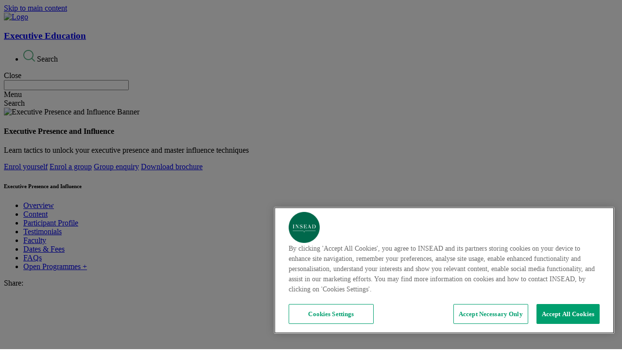

--- FILE ---
content_type: text/html; charset=UTF-8
request_url: https://www.insead.edu/executive-education/open-online-programmes/executive-presence-influence
body_size: 35026
content:
<!DOCTYPE html>
<html lang="en" dir="ltr" prefix="content: http://purl.org/rss/1.0/modules/content/  dc: http://purl.org/dc/terms/  foaf: http://xmlns.com/foaf/0.1/  og: http://ogp.me/ns#  rdfs: http://www.w3.org/2000/01/rdf-schema#  schema: http://schema.org/  sioc: http://rdfs.org/sioc/ns#  sioct: http://rdfs.org/sioc/types#  skos: http://www.w3.org/2004/02/skos/core#  xsd: http://www.w3.org/2001/XMLSchema# ">
  <head>
    <link rel="dns-prefetch" href="//fonts.googleapis.com">
    <link rel="preconnect" href="https://fonts.gstatic.com/" crossorigin>
    <link rel="dns-prefetch" href="https://cdn.cookielaw.org">
    <link rel="preconnect" href="https://cdn.cookielaw.org" crossorigin>
    <meta charset="utf-8" />
<script src="https://tags.tiqcdn.com/utag/insead/profile-corporate/prod/utag.js" async></script>
<meta name="description" content="Master the art of persuasive and influential leadership with our executive presence course. Elevate your leadership abilities and build executive presence." />
<meta name="keywords" content="Board Member,C-Level Executive,Chair of Board,Entrepreneur,General Manager,Director,Head of Function,Manager/ Team Lead,Consultant,Specialist,Young Professional, Open Online Programmes,Leadership" />
<link rel="canonical" href="https://www.insead.edu/executive-education/open-online-programmes/executive-presence-influence" />
<meta name="robots" content="index, follow" />
<meta property="og:determiner" content="INSEAD" />
<meta property="og:site_name" content="INSEAD" />
<meta property="og:type" content="Programme" />
<meta property="og:url" content="https://www.insead.edu/executive-education/open-online-programmes/executive-presence-influence" />
<meta property="og:title" content="Executive Presence and Influence" />
<meta property="og:description" content="Learn tactics to unlock your executive presence and master influence techniques" />
<meta property="og:image" content="https://www.insead.edu/sites/insead/files/styles/image_token/public/2023-06/pp_herobanner_epi_online.jpg?h=04740e04&amp;itok=hgyqNFJV" />
<meta property="og:image:url" content="https://www.insead.edu/sites/insead/files/styles/image_token/public/2023-06/pp_herobanner_epi_online.jpg?h=04740e04&amp;itok=hgyqNFJV" />
<meta property="og:image:secure_url" content="https://www.insead.edu/sites/insead/files/styles/image_token/public/2023-06/pp_herobanner_epi_online.jpg?h=04740e04&amp;itok=hgyqNFJV" />
<meta property="og:image:type" content="image/webp" />
<meta property="og:image:width" content="546" />
<meta property="og:image:height" content="412" />
<meta property="og:updated_time" content="2025-10-10T18:02:46+0800" />
<meta property="article:published_time" content="2022-07-14T13:18:12+0800" />
<meta property="article:modified_time" content="2025-10-10T18:02:46+0800" />
<meta name="twitter:card" content="summary_large_image" />
<meta name="twitter:description" content="Learn tactics to unlock your executive presence and master influence techniques" />
<meta name="twitter:site" content="@INSEAD" />
<meta name="twitter:title" content="Executive Presence and Influence" />
<meta name="twitter:site:id" content="25922185" />
<meta name="twitter:image" content="https://www.insead.edu/sites/insead/files/styles/image_token/public/2023-06/pp_herobanner_epi_online.jpg?h=04740e04&amp;itok=hgyqNFJV" />
<link rel="alternate" hreflang="x-default" href="https://www.insead.edu/executive-education/open-online-programmes/executive-presence-influence" />
<link rel="alternate" hreflang="en" href="https://www.insead.edu/executive-education/open-online-programmes/executive-presence-influence" />
<meta name="MobileOptimized" content="width" />
<meta name="HandheldFriendly" content="true" />
<meta name="viewport" content="width=device-width, initial-scale=1.0" />
<script type="text/javascript" src="https://cdn.cookielaw.org/consent/2dfff154-e29e-4a4b-b91f-b128c488503c/OtAutoBlock.js"></script>
<script src="https://cdn.cookielaw.org/scripttemplates/otSDKStub.js" type="text/javascript" charset="UTF-8" data-domain-script="2dfff154-e29e-4a4b-b91f-b128c488503c"></script>
<script type="text/javascript">
function OptanonWrapper() { }
</script>
<script type="application/ld+json">{
    "@context": "https://schema.org",
    "@graph": [
        {
            "@type": "Article",
            "name": "Executive Presence and Influence",
            "headline": "Executive Presence and Influence",
            "description": "Learn tactics to unlock your executive presence and master influence techniques",
            "about": [
                "Board Member",
                "C-Level Executive",
                "Chair of Board",
                "Entrepreneur",
                "General Manager",
                "Director",
                "Head of Function",
                "Manager/ Team Lead",
                "Consultant",
                "Specialist",
                "Young Professional",
                "Open Online Programmes",
                "Leadership"
            ],
            "image": {
                "@type": "ImageObject",
                "url": "https://www.insead.edu/sites/insead/files/2023-06/pp_herobanner_epi_online.jpg"
            },
            "datePublished": "2022-07-14",
            "dateModified": "2025-10-10",
            "author": {
                "@type": "Organization",
                "name": "INSEAD",
                "url": "https://www.insead.edu/"
            },
            "publisher": {
                "@type": "Organization",
                "name": "INSEAD",
                "url": "https://www.insead.edu/"
            },
            "mainEntityOfPage": "https://www.insead.edu/executive-education/open-online-programmes/executive-presence-influence"
        }
    ]
}</script>
<link rel="icon" href="https://www.insead.edu/sites/knowledge/themes/knowledge_theme/favicon.ico" type="image/vnd.microsoft.icon" />

    <title>Executive Presence and Influence - Empowering Leadership | INSEAD</title>
    <link rel="preload" as="style" href="https://fonts.googleapis.com/css?family=Roboto:100,300,300i,400,500,700&display=swap" />
    <link rel="stylesheet" href="https://fonts.googleapis.com/css?family=Roboto:100,300,300i,400,500,700&display=swap" media="print" onload="this.media='all'" />
    <link rel="stylesheet" media="all" href="/sites/insead/files/css/css_2LOYZ_gH03W2rfvy54ORrSMWaH3cTaIrrdmA4IMH03U.css?delta=0&amp;language=en&amp;theme=insead_core&amp;include=[base64]" />
<link rel="stylesheet" media="all" href="/profiles/custom/insead/themes/insead_core/dist/accordion.css?t8ukpv" />
<link rel="stylesheet" media="all" href="/profiles/custom/insead/themes/insead_core/dist/additional-links.css?t8ukpv" />
<link rel="stylesheet" media="all" href="/profiles/custom/insead/themes/insead_core/dist/banner.css?t8ukpv" />
<link rel="stylesheet" media="all" href="/profiles/custom/insead/themes/insead_core/dist/bottom-banner.css?t8ukpv" />
<link rel="stylesheet" media="all" href="/profiles/custom/insead/themes/insead_core/dist/card-media.css?t8ukpv" />
<link rel="stylesheet" media="all" href="/profiles/custom/insead/themes/insead_core/dist/card-media-grid.css?t8ukpv" />
<link rel="stylesheet" media="all" href="/profiles/custom/insead/themes/insead_core/dist/card-object.css?t8ukpv" />
<link rel="stylesheet" media="all" href="/profiles/custom/insead/themes/insead_core/dist/card-tab.css?t8ukpv" />
<link rel="stylesheet" media="all" href="/profiles/custom/insead/themes/insead_core/dist/card-without-media.css?t8ukpv" />
<link rel="stylesheet" media="all" href="/profiles/custom/insead/themes/insead_core/dist/close-button.css?t8ukpv" />
<link rel="stylesheet" media="all" href="/profiles/custom/insead/themes/insead_core/dist/content-media-cards.css?t8ukpv" />
<link rel="stylesheet" media="all" href="/profiles/custom/insead/themes/insead_core/dist/content-stats.css?t8ukpv" />
<link rel="stylesheet" media="all" href="/profiles/custom/insead/themes/insead_core/dist/cross-sell-banner.css?t8ukpv" />
<link rel="stylesheet" media="all" href="/profiles/custom/insead/themes/insead_core/dist/cta-banner-variant-one.css?t8ukpv" />
<link rel="stylesheet" media="all" href="/profiles/custom/insead/themes/insead_core/dist/dates-and-fees.css?t8ukpv" />
<link rel="stylesheet" media="all" href="/sites/insead/files/css/css_nBWpE8r1XCw92bgaUTYufmsI6trsedTCCdQy0QqD8Y4.css?delta=16&amp;language=en&amp;theme=insead_core&amp;include=[base64]" />
<link rel="stylesheet" media="all" href="/profiles/custom/insead/themes/insead_core/dist/dropdown-list.css?t8ukpv" />
<link rel="stylesheet" media="all" href="/profiles/custom/insead/themes/insead_core/dist/facet.css?t8ukpv" />
<link rel="stylesheet" media="all" href="/profiles/custom/insead/themes/insead_core/dist/fees-card.css?t8ukpv" />
<link rel="stylesheet" media="all" href="/profiles/custom/insead/themes/insead_core/dist/fees-card-stats.css?t8ukpv" />
<link rel="stylesheet" media="all" href="/profiles/custom/insead/themes/insead_core/dist/site-footer.css?t8ukpv" />
<link rel="stylesheet" media="all" href="/profiles/custom/insead/themes/insead_core/dist/footer-menu.css?t8ukpv" />
<link rel="stylesheet" media="all" href="/profiles/custom/insead/themes/insead_core/dist/footer-variant-one.css?t8ukpv" />
<link rel="stylesheet" media="all" href="/profiles/custom/insead/themes/insead_core/dist/give-popup.css?t8ukpv" />
<link rel="stylesheet" media="all" href="/sites/insead/files/css/css_GBDfl66YXuSRke6hxj-n-_pwZh6_GITu_p0iwlc298M.css?delta=25&amp;language=en&amp;theme=insead_core&amp;include=[base64]" />
<link rel="stylesheet" media="all" href="/profiles/custom/insead/themes/insead_core/dist/header-variant-one.css?t8ukpv" />
<link rel="stylesheet" media="all" href="/profiles/custom/insead/themes/insead_core/dist/header-search.css?t8ukpv" />
<link rel="stylesheet" media="all" href="/sites/insead/files/css/css_2I1TIY6cgftv2Z4eWa6mGoEkylQEHt51YIbJZpBgbzY.css?delta=28&amp;language=en&amp;theme=insead_core&amp;include=[base64]" />
<link rel="stylesheet" media="all" href="/profiles/custom/insead/themes/insead_core/dist/image-text.css?t8ukpv" />
<link rel="stylesheet" media="all" href="/sites/insead/files/css/css_C9fZAezvPrf6Pf6m5dTSlqO0sHD8h5XyEGkYjWJw4Io.css?delta=30&amp;language=en&amp;theme=insead_core&amp;include=[base64]" />
<link rel="stylesheet" media="all" href="/profiles/custom/insead/themes/insead_core/dist/image-text-variant-three.css?t8ukpv" />
<link rel="stylesheet" media="all" href="/sites/insead/files/css/css_AoGqBr2sLMrwAS7XLMkDHt0RUyLKQcgS_5A_QKQjQRs.css?delta=32&amp;language=en&amp;theme=insead_core&amp;include=[base64]" />
<link rel="stylesheet" media="all" href="/profiles/custom/insead/themes/insead_core/dist/key-stats.css?t8ukpv" />
<link rel="stylesheet" media="all" href="/profiles/custom/insead/themes/insead_core/dist/large-card.css?t8ukpv" />
<link rel="stylesheet" media="all" href="/profiles/custom/insead/themes/insead_core/dist/link-with-arrow.css?t8ukpv" />
<link rel="stylesheet" media="all" href="/profiles/custom/insead/themes/insead_core/dist/list-object.css?t8ukpv" />
<link rel="stylesheet" media="all" href="/sites/insead/files/css/css_RPI54cwJJyrES8ocwNuIBsvkkGwUQOo9uqvuk3i0dmo.css?delta=37&amp;language=en&amp;theme=insead_core&amp;include=[base64]" />
<link rel="stylesheet" media="all" href="/profiles/custom/insead/themes/insead_core/dist/menu-with-image.css?t8ukpv" />
<link rel="stylesheet" media="all" href="/sites/insead/files/css/css_RFZASSfMw9bSvuT3VosCqiA9r9WudsaXlmZ4pTSYciY.css?delta=39&amp;language=en&amp;theme=insead_core&amp;include=[base64]" />
<link rel="stylesheet" media="all" href="/profiles/custom/insead/themes/insead_core/dist/nice-dropdown.css?t8ukpv" />
<link rel="stylesheet" media="all" href="/profiles/custom/insead/themes/insead_core/dist/multi-filter.css?t8ukpv" />
<link rel="stylesheet" media="all" href="/profiles/custom/insead/themes/insead_core/dist/ui-dialog.css?t8ukpv" />
<link rel="stylesheet" media="all" href="/profiles/custom/insead/themes/insead_core/dist/para-accordion.css?t8ukpv" />
<link rel="stylesheet" media="all" href="/profiles/custom/insead/themes/insead_core/dist/pattern-content.css?t8ukpv" />
<link rel="stylesheet" media="all" href="/profiles/custom/insead/themes/insead_core/dist/profile.css?t8ukpv" />
<link rel="stylesheet" media="all" href="/profiles/custom/insead/themes/insead_core/dist/programme-card-horizontal.css?t8ukpv" />
<link rel="stylesheet" media="all" href="/profiles/custom/insead/themes/insead_core/dist/programme-card-list.css?t8ukpv" />
<link rel="stylesheet" media="all" href="/profiles/custom/insead/themes/insead_core/dist/programme-card-vertical-list.css?t8ukpv" />
<link rel="stylesheet" media="all" href="/profiles/custom/insead/themes/insead_core/dist/programme-details.css?t8ukpv" />
<link rel="stylesheet" media="all" href="/profiles/custom/insead/themes/insead_core/dist/programme-link.css?t8ukpv" />
<link rel="stylesheet" media="all" href="/profiles/custom/insead/themes/insead_core/dist/programme-navigation.css?t8ukpv" />
<link rel="stylesheet" media="all" href="/profiles/custom/insead/themes/insead_core/dist/programme-skills.css?t8ukpv" />
<link rel="stylesheet" media="all" href="/profiles/custom/insead/themes/insead_core/dist/section-title-cta.css?t8ukpv" />
<link rel="stylesheet" media="all" href="/profiles/custom/insead/themes/insead_core/dist/share-link.css?t8ukpv" />
<link rel="stylesheet" media="all" href="/profiles/custom/insead/themes/insead_core/dist/sl-carousel.css?t8ukpv" />
<link rel="stylesheet" media="all" href="/profiles/custom/insead/themes/insead_core/dist/small-card.css?t8ukpv" />
<link rel="stylesheet" media="all" href="/sites/insead/files/css/css_k7q_8fakTpVm1URkc0cnne4_6rLwXVQ37ARraxn1GzQ.css?delta=57&amp;language=en&amp;theme=insead_core&amp;include=[base64]" />
<link rel="stylesheet" media="all" href="/profiles/custom/insead/themes/insead_core/dist/sub-menu.css?t8ukpv" />
<link rel="stylesheet" media="all" href="/sites/insead/files/css/css_DQRxIpAsjOTdjdXOQEa1ZgTbsltt4yVAR1htKkOwIcs.css?delta=59&amp;language=en&amp;theme=insead_core&amp;include=[base64]" />
<link rel="stylesheet" media="all" href="/profiles/custom/insead/themes/insead_core/dist/timeline.css?t8ukpv" />
<link rel="stylesheet" media="all" href="/profiles/custom/insead/themes/insead_core/dist/timeline-card.css?t8ukpv" />
<link rel="stylesheet" media="all" href="/profiles/custom/insead/themes/insead_core/dist/timeline-horizontal.css?t8ukpv" />
<link rel="stylesheet" media="all" href="/profiles/custom/insead/themes/insead_core/dist/timeline-vertical.css?t8ukpv" />
<link rel="stylesheet" media="all" href="/profiles/custom/insead/themes/insead_core/dist/title-with-text.css?t8ukpv" />
<link rel="stylesheet" media="all" href="/profiles/custom/insead/themes/insead_core/dist/tooltip.css?t8ukpv" />
<link rel="stylesheet" media="all" href="/profiles/custom/insead/themes/insead_core/dist/upcoming-session.css?t8ukpv" />
<link rel="stylesheet" media="all" href="/sites/insead/files/css/css_He__XK-OeGl_6C6tyrTAf-wlEw3xfuMFiJ3zuWw9qv0.css?delta=67&amp;language=en&amp;theme=insead_core&amp;include=[base64]" />
<link rel="stylesheet" media="all" href="/profiles/custom/insead/themes/insead_core/dist/view-point.css?t8ukpv" />
<link rel="stylesheet" media="all" href="/profiles/custom/insead/themes/insead_core/dist/view-point-card.css?t8ukpv" />
<link rel="stylesheet" media="all" href="/profiles/custom/insead/themes/insead_core/dist/view-point-varient.css?t8ukpv" />
<link rel="stylesheet" media="all" href="/sites/insead/files/css/css_reg-tdBvrXrA7CTXi8Hq6fiP1lcv5RJT7oLsE47GaVo.css?delta=71&amp;language=en&amp;theme=insead_core&amp;include=[base64]" />

    <noscript>
      <link rel="stylesheet" href="https://fonts.googleapis.com/css?family=Roboto:100,300,300i,400,500,700&display=swap" />
    </noscript>
    <script src="/core/assets/vendor/jquery/jquery.min.js?v=4.0.0-rc.1"></script>
<script src="/modules/contrib/jquery_deprecated_functions/js/jquery.deprecated.functions.js?v=1.x"></script>

  </head>
  <body class="page-analytics hide_contextual_links page__programme grey-view-mode grey-background">



        <a href="#main-content" class="visually-hidden focusable">
      Skip to main content
    </a>
    
      <div class="dialog-off-canvas-main-canvas" data-off-canvas-main-canvas>
    
  







  



<div  class="layout-container">
  <header  class="header">
              
        
  



<div  class="header__primary">
  <div  class="header__inner header__inner--primary">
    <div  class="header__hamburger"></div>
    <div  class="header__branding">
              <a
     class="logo-link"href="/"
  >    

  
<img loading="eager"
   class="logo__image"
      src="/profiles/custom/insead/themes/insead_core/images/logo.png"
      alt="Logo"
          width="82"
        height="82"
  />
  </a>          </div>
    <div  class="header__inline-menu">
        
<section id="block-headertitleblock" class="block block-insd-menus block-header-title-block clearfix">
  
    
                    <h3 class="h3 h3--header-title zero-margin">
                      <a href="/executive-education">
                      Executive Education
                      </a>
                  </h3>
            </section>

<section id="block-profilemenublock" class="block block-insd-menus block-profile-menu-block clearfix" >
  
    
      
<nav id="profile-menu-nav" class="profile-menu-nav">
    
        
    




    
                          
    
<ul  class="inline-menu">
            
<li  class="inline-menu__item">
                <span class="search-icon inline-menu__link" submenu_link_seperator="0"> <icon class="inline-menu__link-icon"><svg width="24" height="24" viewBox="0 0 24 24" fill="none" xmlns="http://www.w3.org/2000/svg">
<path fill-rule="evenodd" clip-rule="evenodd" d="M10.4176 0C16.171 0 20.8352 4.66418 20.8352 10.4176C20.8352 12.9619 19.923 15.2933 18.4078 17.1024L23.7296 22.4242C24.0901 22.7847 24.0901 23.3692 23.7296 23.7296C23.3692 24.0901 22.7847 24.0901 22.4242 23.7296L17.1024 18.4078C15.2933 19.923 12.9619 20.8352 10.4176 20.8352C4.66418 20.8352 0 16.171 0 10.4176C0 4.66418 4.66418 0 10.4176 0ZM16.6087 16.3454C16.5575 16.3792 16.5089 16.4187 16.4638 16.4638C16.4187 16.5089 16.3792 16.5575 16.3454 16.6087C14.8059 18.0831 12.7175 18.989 10.4176 18.989C5.68378 18.989 1.84615 15.1514 1.84615 10.4176C1.84615 5.68378 5.68378 1.84615 10.4176 1.84615C15.1514 1.84615 18.989 5.68378 18.989 10.4176C18.989 12.7175 18.0831 14.8059 16.6087 16.3454Z" fill="#57AF80"/>
</svg>
</icon><span class="inline-menu__link-text">Search</span> </span>
          </li>
      </ul>
  

</nav>

  </section>



<section id="block-detailpageclosebutton" class="block block-insd-library block-detail-page-close-button clearfix">
  
    

      <div class="close-dialog-wrapper is-hide">
  <span class="go-back-button">Close</span>
</div>

  </section>


<section class="views-exposed-form search-form block block-views block-views-exposed-filter-blockcore-search-solr-page clearfix" data-drupal-selector="views-exposed-form-core-search-solr-page" id="block-exposedformcore-search-solrpage">
    <span  data-drupal-selector="views-exposed-form-core-search-solr-page" id="block-exposedformcore-search-solrpage" class="search-close views-exposed-form search-form block block-views block-views-exposed-filter-blockcore-search-solr-page clearfix"></span>
      
<form action="/search" method="get" id="views-exposed-form-core-search-solr-page" accept-charset="UTF-8" class="form-type-search-api-autocomplete">
  <div class="js-form-item form-item">
        <input data-drupal-selector="edit-search" data-search-api-autocomplete-search="core_search_solr" class="form-autocomplete form-text form-item__textfield" data-autocomplete-path="/search_api_autocomplete/core_search_solr?display=page&amp;&amp;filter=search" type="text" id="edit-search--2" name="search" value="" size="30" maxlength="128" />

        </div>

  <span class="clear-search"></span>
  <span class="submit-icon"></span>
  <label for="edit-search"></label>
</form>

  </section>

    </div>
  </div>
</div>

              
      

<div  class="bottom-navigation hidden-desktop">
  <div  class="mobile-hamburger">
    <div class="menu-icon icon"></div>
    <div class="menu-text text">Menu</div>
  </div>
  <div  class="mobile-search">
    <div class="search-icon icon"></div>
    <div class="search-text text">Search</div>
  </div>
</div> 
<div  class="header__mega-menu" style="display: none;">
  <div  class="header__mega-menu-wrapper">
    <div  class="header__inner header__inner--mega-menu header__inner--secondary">
      <div  class="mega-menu-header">
        <div  class="close-button"></div>
        <div  class="small-header">
                      <a
     class="logo-link"href="/"
  >    

  
<img loading="eager"
   class="logo__image"
      src="/profiles/custom/insead/themes/insead_core/images/logo.png"
      alt="Logo"
          width="60"
        height="60"
  />
  </a>                    <div class="search-icon"></div>
        </div>
      </div>
      <div  class="semi-background"></div>
      <div  class="header__menu">
          
  <section class="views-exposed-form search-form mega-menu-search-form block block-views block-views-exposed-filter-blockcore-search-solr-page clearfix" data-drupal-selector="views-exposed-form-core-search-solr-page" id="block-exposedformcore-search-solrpage-2">
        
<form action="/search" method="get" id="views-exposed-form-core-search-solr-page-mega-menu" accept-charset="UTF-8" class="form-type-search-api-autocomplete">
  <div class="js-form-item form-item">
        <input data-drupal-selector="edit-search" data-search-api-autocomplete-search="core_search_solr" class="form-autocomplete form-text form-item__textfield" data-autocomplete-path="/search_api_autocomplete/core_search_solr?display=page&amp;&amp;filter=search" type="text" id="edit-search" name="search" value="" size="30" maxlength="128" />

        </div>

  <span class="clear-search"></span>
  <span class="submit-icon"></span>
  <label for="edit-search"></label>
</form>

  </section>
<nav role="navigation" aria-labelledby="block-insead-core-mainnavigation-menu" id="block-insead-core-mainnavigation">
            
  <h2 class="visually-hidden" id="block-insead-core-mainnavigation-menu">Main navigation</h2>
  

        



  <ul class="main-menu menu-level__0">
      
    <li class="main-menu__item main-menu__item--expanded">
      <span class="our-programmes" submenu_link_seperator="0">Our Programmes</span>
                    
  
  <div class="menu_link_content menu-link-contentmain view-mode-default mega-menu-dropdown invisible-mobile mega-menu-dropdown-0 menu-type-default">
              <div class="responsive-top-bar hidden-desktop">
        <div class="back-arrow"></div>
        <div class="top-bar-menu-title"></div>
      </div>
        <div class="layout layout--threecol-section layout--threecol-section--33-34-33">

          <div  class="layout__region layout__region--first">
        
<section class="block block-menu-block block-menu-blockmain clearfix">
  
      <h3 class="h3 menu-title">
      <span><a href="/master-programmes" data-drupal-link-system-path="node/112796">Master Programmes</a></span>
    </h3>
    

      



  <ul class="main-menu menu-level__0">
      
    <li class="main-menu__item">
      <a href="/master-programmes?field_format_value=2" class="link-with-arrow" data-drupal-link-query="{&quot;field_format_value&quot;:&quot;2&quot;}" data-drupal-link-system-path="node/112796">Full Time Masters</a>
                    
  
  <div class="menu_link_content menu-link-contentmain view-mode-default mega-menu-dropdown invisible-mobile mega-menu-dropdown-0 menu-type-default">
              <div class="responsive-top-bar hidden-desktop">
        <div class="back-arrow"></div>
        <div class="top-bar-menu-title"></div>
      </div>
      
      </div>



          </li>
      
    <li class="main-menu__item">
      <a href="/master-programmes/master-management" data-drupal-link-system-path="node/13176">Master in Management</a>
                    
  
  <div class="menu_link_content menu-link-contentmain view-mode-default mega-menu-dropdown invisible-mobile mega-menu-dropdown-0 menu-type-default">
              <div class="responsive-top-bar hidden-desktop">
        <div class="back-arrow"></div>
        <div class="top-bar-menu-title"></div>
      </div>
      
      </div>



          </li>
      
    <li class="main-menu__item">
      <a href="/master-programmes/master-finance" data-drupal-link-system-path="node/848556">Master in Finance</a>
                    
  
  <div class="menu_link_content menu-link-contentmain view-mode-default mega-menu-dropdown invisible-mobile mega-menu-dropdown-0 menu-type-default">
              <div class="responsive-top-bar hidden-desktop">
        <div class="back-arrow"></div>
        <div class="top-bar-menu-title"></div>
      </div>
      
      </div>



          </li>
      
    <li class="main-menu__item">
      <a href="/master-programmes/master-business-administration" data-drupal-link-system-path="node/13171">MBA</a>
                    
  
  <div class="menu_link_content menu-link-contentmain view-mode-default mega-menu-dropdown invisible-mobile mega-menu-dropdown-0 menu-type-default">
              <div class="responsive-top-bar hidden-desktop">
        <div class="back-arrow"></div>
        <div class="top-bar-menu-title"></div>
      </div>
      
      </div>



          </li>
      
    <li class="main-menu__item">
      <span class="horizontal-divider-one" submenu_link_seperator="0">Divider</span>
                    
  
  <div class="menu_link_content menu-link-contentmain view-mode-default mega-menu-dropdown invisible-mobile mega-menu-dropdown-0 menu-type-default">
              <div class="responsive-top-bar hidden-desktop">
        <div class="back-arrow"></div>
        <div class="top-bar-menu-title"></div>
      </div>
      
      </div>



          </li>
      
    <li class="main-menu__item">
      <a href="/master-programmes?field_format_value=3" class="link-with-arrow" data-drupal-link-query="{&quot;field_format_value&quot;:&quot;3&quot;}" data-drupal-link-system-path="node/112796">Executive Masters</a>
                    
  
  <div class="menu_link_content menu-link-contentmain view-mode-default mega-menu-dropdown invisible-mobile mega-menu-dropdown-0 menu-type-default">
              <div class="responsive-top-bar hidden-desktop">
        <div class="back-arrow"></div>
        <div class="top-bar-menu-title"></div>
      </div>
      
      </div>



          </li>
      
    <li class="main-menu__item">
      <a href="/master-programmes/global-executive-mba" data-drupal-link-system-path="node/13196">Global Executive MBA</a>
                    
  
  <div class="menu_link_content menu-link-contentmain view-mode-default mega-menu-dropdown invisible-mobile mega-menu-dropdown-0 menu-type-default">
              <div class="responsive-top-bar hidden-desktop">
        <div class="back-arrow"></div>
        <div class="top-bar-menu-title"></div>
      </div>
      
      </div>



          </li>
      
    <li class="main-menu__item">
      <a href="/master-programmes/global-executive-mba/gembaflex" submenu_link_seperator="0" data-drupal-link-system-path="node/835696">Global Executive MBA Flex</a>
                    
  
  <div class="menu_link_content menu-link-contentmain view-mode-default mega-menu-dropdown invisible-mobile mega-menu-dropdown-0 menu-type-default">
              <div class="responsive-top-bar hidden-desktop">
        <div class="back-arrow"></div>
        <div class="top-bar-menu-title"></div>
      </div>
      
      </div>



          </li>
      
    <li class="main-menu__item">
      <a href="/master-programmes/executive-master-finance" data-drupal-link-system-path="node/13166">Executive Master in Finance</a>
                    
  
  <div class="menu_link_content menu-link-contentmain view-mode-default mega-menu-dropdown invisible-mobile mega-menu-dropdown-0 menu-type-default">
              <div class="responsive-top-bar hidden-desktop">
        <div class="back-arrow"></div>
        <div class="top-bar-menu-title"></div>
      </div>
      
      </div>



          </li>
      
    <li class="main-menu__item">
      <a href="/master-programmes/executive-master-change" data-drupal-link-system-path="node/13161">Executive Master in Change</a>
                    
  
  <div class="menu_link_content menu-link-contentmain view-mode-default mega-menu-dropdown invisible-mobile mega-menu-dropdown-0 menu-type-default">
              <div class="responsive-top-bar hidden-desktop">
        <div class="back-arrow"></div>
        <div class="top-bar-menu-title"></div>
      </div>
      
      </div>



          </li>
      
    <li class="main-menu__item">
      <a href="/master-programmes/tsinghua-insead-executive-mba" data-drupal-link-system-path="node/13191">Tsinghua-INSEAD Executive MBA</a>
                    
  
  <div class="menu_link_content menu-link-contentmain view-mode-default mega-menu-dropdown invisible-mobile mega-menu-dropdown-0 menu-type-default">
              <div class="responsive-top-bar hidden-desktop">
        <div class="back-arrow"></div>
        <div class="top-bar-menu-title"></div>
      </div>
      
      </div>



          </li>
      
    <li class="main-menu__item">
      <span class="horizontal-divider-one" submenu_link_seperator="0">Divider</span>
                    
  
  <div class="menu_link_content menu-link-contentmain view-mode-default mega-menu-dropdown invisible-mobile mega-menu-dropdown-0 menu-type-default">
              <div class="responsive-top-bar hidden-desktop">
        <div class="back-arrow"></div>
        <div class="top-bar-menu-title"></div>
      </div>
      
      </div>



          </li>
      
    <li class="main-menu__item">
      <a href="/scholarship/listing" data-drupal-link-system-path="scholarship/listing">Scholarship and Funding Finder</a>
                    
  
  <div class="menu_link_content menu-link-contentmain view-mode-default mega-menu-dropdown invisible-mobile mega-menu-dropdown-0 menu-type-default">
              <div class="responsive-top-bar hidden-desktop">
        <div class="back-arrow"></div>
        <div class="top-bar-menu-title"></div>
      </div>
      
      </div>



          </li>
      
    <li class="main-menu__item">
      <a href="https://intheknow.insead.edu/" target="_blank" submenu_link_seperator="0">In The Know</a>
                    
  
  <div class="menu_link_content menu-link-contentmain view-mode-default mega-menu-dropdown invisible-mobile mega-menu-dropdown-0 menu-type-default">
              <div class="responsive-top-bar hidden-desktop">
        <div class="back-arrow"></div>
        <div class="top-bar-menu-title"></div>
      </div>
      
      </div>



          </li>
    </ul>


  </section>

      </div>
    
          <div  class="layout__region layout__region--second">
        
<section class="block block-menu-block block-menu-blockmain clearfix">
  
      <h3 class="h3 menu-title">
      <span><a href="/executive-education" data-drupal-link-system-path="node/423766">Executive Education</a></span>
    </h3>
    

      



  <ul class="main-menu menu-level__0">
      
    <li class="main-menu__item">
      <a href="/executive-education/programmes-individuals" class="link-with-arrow" submenu_link_seperator="0" data-drupal-link-system-path="node/136411">For Individuals</a>
                    
  
  <div class="menu_link_content menu-link-contentmain view-mode-default mega-menu-dropdown invisible-mobile mega-menu-dropdown-0 menu-type-default">
              <div class="responsive-top-bar hidden-desktop">
        <div class="back-arrow"></div>
        <div class="top-bar-menu-title"></div>
      </div>
      
      </div>



          </li>
      
    <li class="main-menu__item">
      <a href="/executive-education/open-programmes" submenu_link_seperator="0" data-drupal-link-system-path="node/29756">All Programmes</a>
                    
  
  <div class="menu_link_content menu-link-contentmain view-mode-default mega-menu-dropdown invisible-mobile mega-menu-dropdown-0 menu-type-default">
              <div class="responsive-top-bar hidden-desktop">
        <div class="back-arrow"></div>
        <div class="top-bar-menu-title"></div>
      </div>
      
      </div>



          </li>
      
    <li class="main-menu__item">
      <a href="/executive-education/online-programmes" submenu_link_seperator="0" data-drupal-link-system-path="node/29766">Online Programmes</a>
                    
  
  <div class="menu_link_content menu-link-contentmain view-mode-default mega-menu-dropdown invisible-mobile mega-menu-dropdown-0 menu-type-default">
              <div class="responsive-top-bar hidden-desktop">
        <div class="back-arrow"></div>
        <div class="top-bar-menu-title"></div>
      </div>
      
      </div>



          </li>
      
    <li class="main-menu__item">
      <a href="/executive-education/insead-certificates" submenu_link_seperator="0" data-drupal-link-system-path="node/17181">Certificates</a>
                    
  
  <div class="menu_link_content menu-link-contentmain view-mode-default mega-menu-dropdown invisible-mobile mega-menu-dropdown-0 menu-type-default">
              <div class="responsive-top-bar hidden-desktop">
        <div class="back-arrow"></div>
        <div class="top-bar-menu-title"></div>
      </div>
      
      </div>



          </li>
      
    <li class="main-menu__item">
      <span class="horizontal-divider-one" submenu_link_seperator="0">Divider</span>
                    
  
  <div class="menu_link_content menu-link-contentmain view-mode-default mega-menu-dropdown invisible-mobile mega-menu-dropdown-0 menu-type-default">
              <div class="responsive-top-bar hidden-desktop">
        <div class="back-arrow"></div>
        <div class="top-bar-menu-title"></div>
      </div>
      
      </div>



          </li>
      
    <li class="main-menu__item">
      <a href="/executive-education/programmes-organisation" class="link-with-arrow" submenu_link_seperator="0" data-drupal-link-system-path="node/147841">For Organisations</a>
                    
  
  <div class="menu_link_content menu-link-contentmain view-mode-default mega-menu-dropdown invisible-mobile mega-menu-dropdown-0 menu-type-default">
              <div class="responsive-top-bar hidden-desktop">
        <div class="back-arrow"></div>
        <div class="top-bar-menu-title"></div>
      </div>
      
      </div>



          </li>
      
    <li class="main-menu__item">
      <a href="/executive-education/customised-programmes" submenu_link_seperator="0" data-drupal-link-system-path="node/438656">Customised Programmes</a>
                    
  
  <div class="menu_link_content menu-link-contentmain view-mode-default mega-menu-dropdown invisible-mobile mega-menu-dropdown-0 menu-type-default">
              <div class="responsive-top-bar hidden-desktop">
        <div class="back-arrow"></div>
        <div class="top-bar-menu-title"></div>
      </div>
      
      </div>



          </li>
      
    <li class="main-menu__item">
      <a href="/executive-education/online-programmes-organisations" submenu_link_seperator="0" data-drupal-link-system-path="node/29781">Online Programmes customised for Organisations</a>
                    
  
  <div class="menu_link_content menu-link-contentmain view-mode-default mega-menu-dropdown invisible-mobile mega-menu-dropdown-0 menu-type-default">
              <div class="responsive-top-bar hidden-desktop">
        <div class="back-arrow"></div>
        <div class="top-bar-menu-title"></div>
      </div>
      
      </div>



          </li>
      
    <li class="main-menu__item">
      <a href="/executive-education/online-hrs-b2b" data-drupal-link-system-path="node/729031">Open Online Programmes for Teams</a>
                    
  
  <div class="menu_link_content menu-link-contentmain view-mode-default mega-menu-dropdown invisible-mobile mega-menu-dropdown-0 menu-type-default">
              <div class="responsive-top-bar hidden-desktop">
        <div class="back-arrow"></div>
        <div class="top-bar-menu-title"></div>
      </div>
      
      </div>



          </li>
      
    <li class="main-menu__item">
      <span class="horizontal-divider-one" submenu_link_seperator="0">Divider</span>
                    
  
  <div class="menu_link_content menu-link-contentmain view-mode-default mega-menu-dropdown invisible-mobile mega-menu-dropdown-0 menu-type-default">
              <div class="responsive-top-bar hidden-desktop">
        <div class="back-arrow"></div>
        <div class="top-bar-menu-title"></div>
      </div>
      
      </div>



          </li>
      
    <li class="main-menu__item">
      <a href="/executive-education/insead-executive-coaching" submenu_link_seperator="0" data-drupal-link-system-path="node/17291">INSEAD Executive Coaching</a>
                    
  
  <div class="menu_link_content menu-link-contentmain view-mode-default mega-menu-dropdown invisible-mobile mega-menu-dropdown-0 menu-type-default">
              <div class="responsive-top-bar hidden-desktop">
        <div class="back-arrow"></div>
        <div class="top-bar-menu-title"></div>
      </div>
      
      </div>



          </li>
      
    <li class="main-menu__item">
      <a href="/executive-education/in-focus" data-drupal-link-system-path="node/30331">IN Focus</a>
                    
  
  <div class="menu_link_content menu-link-contentmain view-mode-default mega-menu-dropdown invisible-mobile mega-menu-dropdown-0 menu-type-default">
              <div class="responsive-top-bar hidden-desktop">
        <div class="back-arrow"></div>
        <div class="top-bar-menu-title"></div>
      </div>
      
      </div>



          </li>
    </ul>


  </section>

      </div>
    
          <div  class="layout__region layout__region--third">
        
<section class="block block-menu-block block-menu-blockmain clearfix">
  
      <h3 class="h3 menu-title">
      <span><a href="/phd" data-drupal-link-system-path="node/30966">PhD in Management</a></span>
    </h3>
    

      



  <ul class="main-menu menu-level__0">
      
    <li class="main-menu__item">
      <a href="/phd" submenu_link_seperator="0" data-drupal-link-system-path="node/30966">Overview</a>
                    
  
  <div class="menu_link_content menu-link-contentmain view-mode-default mega-menu-dropdown invisible-mobile mega-menu-dropdown-0 menu-type-default">
              <div class="responsive-top-bar hidden-desktop">
        <div class="back-arrow"></div>
        <div class="top-bar-menu-title"></div>
      </div>
      
      </div>



          </li>
      
    <li class="main-menu__item">
      <a href="/phd/academics-and-research" submenu_link_seperator="0" data-drupal-link-system-path="node/31191">Academics and Research</a>
                    
  
  <div class="menu_link_content menu-link-contentmain view-mode-default mega-menu-dropdown invisible-mobile mega-menu-dropdown-0 menu-type-default">
              <div class="responsive-top-bar hidden-desktop">
        <div class="back-arrow"></div>
        <div class="top-bar-menu-title"></div>
      </div>
      
      </div>



          </li>
      
    <li class="main-menu__item">
      <a href="/phd/admissions-and-financing" submenu_link_seperator="0" data-drupal-link-system-path="node/32076">Admissions and Financing</a>
                    
  
  <div class="menu_link_content menu-link-contentmain view-mode-default mega-menu-dropdown invisible-mobile mega-menu-dropdown-0 menu-type-default">
              <div class="responsive-top-bar hidden-desktop">
        <div class="back-arrow"></div>
        <div class="top-bar-menu-title"></div>
      </div>
      
      </div>



          </li>
      
    <li class="main-menu__item">
      <a href="/phd/community" submenu_link_seperator="0" data-drupal-link-system-path="node/30976">Community</a>
                    
  
  <div class="menu_link_content menu-link-contentmain view-mode-default mega-menu-dropdown invisible-mobile mega-menu-dropdown-0 menu-type-default">
              <div class="responsive-top-bar hidden-desktop">
        <div class="back-arrow"></div>
        <div class="top-bar-menu-title"></div>
      </div>
      
      </div>



          </li>
      
    <li class="main-menu__item">
      <a href="/phd/community#133421" data-drupal-link-system-path="node/30976">Job Market &amp; Placements</a>
                    
  
  <div class="menu_link_content menu-link-contentmain view-mode-default mega-menu-dropdown invisible-mobile mega-menu-dropdown-0 menu-type-default">
              <div class="responsive-top-bar hidden-desktop">
        <div class="back-arrow"></div>
        <div class="top-bar-menu-title"></div>
      </div>
      
      </div>



          </li>
      
    <li class="main-menu__item">
      <a href="/phd/faqs" submenu_link_seperator="0" data-drupal-link-system-path="node/29886">FAQs</a>
                    
  
  <div class="menu_link_content menu-link-contentmain view-mode-default mega-menu-dropdown invisible-mobile mega-menu-dropdown-0 menu-type-default">
              <div class="responsive-top-bar hidden-desktop">
        <div class="back-arrow"></div>
        <div class="top-bar-menu-title"></div>
      </div>
      
      </div>



          </li>
    </ul>


  </section>

<section class="block block-menu-block block-menu-blockmain clearfix">
  
      <h3 class="h3 menu-title">
      <span><a href="/business-foundations-certificate-programme" data-drupal-link-system-path="node/13181">Business Foundations Certificate</a></span>
    </h3>
    

      



  <ul class="main-menu menu-level__0">
      
    <li class="main-menu__item">
      <a href="/business-foundations-certificate-programme" submenu_link_seperator="0" data-drupal-link-system-path="node/13181">INSEAD-Sorbonne Université Certificate Programme</a>
                    
  
  <div class="menu_link_content menu-link-contentmain view-mode-default mega-menu-dropdown invisible-mobile mega-menu-dropdown-0 menu-type-default">
              <div class="responsive-top-bar hidden-desktop">
        <div class="back-arrow"></div>
        <div class="top-bar-menu-title"></div>
      </div>
      
      </div>



          </li>
    </ul>


  </section>

<section class="block block-menu-block block-menu-blockmain clearfix">
  
      <h3 class="h3 menu-title">
      <span><a href="/insead-summer-school" data-drupal-link-system-path="node/307601">INSEAD Summer School</a></span>
    </h3>
    

      



  <ul class="main-menu menu-level__0">
      
    <li class="main-menu__item">
      <a href="/insead-summer-school" submenu_link_seperator="0" data-drupal-link-system-path="node/307601">Overview</a>
                    
  
  <div class="menu_link_content menu-link-contentmain view-mode-default mega-menu-dropdown invisible-mobile mega-menu-dropdown-0 menu-type-default">
              <div class="responsive-top-bar hidden-desktop">
        <div class="back-arrow"></div>
        <div class="top-bar-menu-title"></div>
      </div>
      
      </div>



          </li>
    </ul>


  </section>

      </div>
    
  </div>
  <div class="bottom-sticky  layout layout--onecol">
    <div  class="layout__region layout__region--content">
      <section class="block block-layout-builder block-inline-blockcontent-block block--type-content-block block--view-mode-full clearfix" >
  
  
      
      <div>
              <div>




<div class="text">
      

            <div class="text-long"><p>Need some guidance?&nbsp;<a class="button button--link-with-arrow" data-entity-substitution="canonical" data-entity-type="node" data-entity-uuid="32e784ce-59db-49f8-81c4-70ad065eb57e" href="/programme_finder" title="Try Our Programme Finder">Try Our Programme Finder</a></p>
</div>
      
  </div>
  
</div>
          </div>
  
  </section>

    </div>
  </div>
  <div class="layout layout--onecol">
    <div  class="layout__region layout__region--content">
      <section class="block block-layout-builder block-inline-blockcontent-block block--type-content-block block--view-mode-full clearfix" >
  
  
      
      <div>
              <div>




<div class="text">
      
  </div>
  
</div>
              <div>





  

<div  class="paragraph-section paragraph-section--bt-margin  section" id=449041  >
  
    

  

  <div  class="paragraph-section__container">
          <div class="layout layout--onecol">
    <div  class="layout__region layout__region--content">
      
    </div>
  </div>

    </div>
      <div  class="paragraph-section__background"></div>
  </div>
</div>
              <div>






<div  class="image-text-variant-three external-listing-events">
      <div  class="image-text-variant-three__left">
      
  

      

  
<picture
   width="253" height="142" class="image"
>
          <!--[if IE 9]><video style="display: none;"><![endif]-->
          <source srcset="/sites/insead/files/styles/377x212/public/2025-09/dp_mif_mega-menu.jpg.webp?itok=V_tONHuQ 1x" media="all and (min-width: 48em)" type="image/webp" width="377" height="212"/>
        <!--[if IE 9]></video><![endif]-->
      
<img loading="lazy"
   class="image"
      src="/sites/insead/files/styles/253x142/public/2025-09/dp_mif_mega-menu.jpg?itok=luyTcH7K"
      alt="DP: MIF Banner (Mega Menu)"
        title="DP: MIF Banner (Mega Menu)"
      />
</picture>

        


              </div>
        <div  class="image-text-variant-three__right">
      
              

<h3  class="h3 h3--image-text-title">
      New Launch: INSEAD Master in Finance
  </h3>
      
              <div  class="image-text-variant-three__description">
          <p>We are excited to announce the launch of the INSEAD Master in Finance (MIF), a 14–16 month pre-experience programme for recent graduates and early-career professionals.</p>
        </div>
      
      

      <div  class="link-arrow">
      <a
     class="with-arrow__link"target="_self"href="https://www.insead.edu/master-programmes/master-finance"
  >Read more</a>    </div>
      </div>
  </div>
</div>
          </div>
  
  </section>

    </div>
  </div>

      </div>



          </li>
      
    <li class="main-menu__item main-menu__item--expanded">
      <span class="faculty-research">Faculty &amp; Research</span>
                    
  
  <div class="menu_link_content menu-link-contentmain view-mode-default mega-menu-dropdown invisible-mobile mega-menu-dropdown-0 menu-type-default">
              <div class="responsive-top-bar hidden-desktop">
        <div class="back-arrow"></div>
        <div class="top-bar-menu-title"></div>
      </div>
        <div class="desktop-hidden layout layout--onecol">
    <div  class="layout__region layout__region--content">
      
<section class="block block-menu-block block-menu-blockmain clearfix">
  
      <h3 class="h3 menu-title">
      <span><a href="/faculty-research" title="Faculty &amp; Research Responsive menu" data-drupal-link-system-path="node/117896">Faculty &amp; Research</a></span>
    </h3>
    

      



  <ul class="main-menu menu-level__0">
      
    <li class="main-menu__item">
      <a href="/faculty-research/faculty-profiles?f%5B0%5D=types%3Afaculty" data-drupal-link-query="{&quot;f&quot;:[&quot;types:faculty&quot;]}" data-drupal-link-system-path="node/117971">Faculty Search</a>
                    
  
  <div class="menu_link_content menu-link-contentmain view-mode-default mega-menu-dropdown invisible-mobile mega-menu-dropdown-0 menu-type-default">
              <div class="responsive-top-bar hidden-desktop">
        <div class="back-arrow"></div>
        <div class="top-bar-menu-title"></div>
      </div>
      
      </div>



          </li>
      
    <li class="main-menu__item">
      <span class="horizontal-divider-one" submenu_link_seperator="0">Divider</span>
                    
  
  <div class="menu_link_content menu-link-contentmain view-mode-default mega-menu-dropdown invisible-mobile mega-menu-dropdown-0 menu-type-default">
              <div class="responsive-top-bar hidden-desktop">
        <div class="back-arrow"></div>
        <div class="top-bar-menu-title"></div>
      </div>
      
      </div>



          </li>
      
    <li class="main-menu__item">
      <a href="/faculty-research/publications" data-drupal-link-system-path="node/117821">Publications</a>
                    
  
  <div class="menu_link_content menu-link-contentmain view-mode-default mega-menu-dropdown invisible-mobile mega-menu-dropdown-0 menu-type-default">
              <div class="responsive-top-bar hidden-desktop">
        <div class="back-arrow"></div>
        <div class="top-bar-menu-title"></div>
      </div>
      
      </div>



          </li>
      
    <li class="main-menu__item">
      <a href="https://publishing.insead.edu/" target="_blank" submenu_link_seperator="0">INSEAD Publishing</a>
                    
  
  <div class="menu_link_content menu-link-contentmain view-mode-default mega-menu-dropdown invisible-mobile mega-menu-dropdown-0 menu-type-default">
              <div class="responsive-top-bar hidden-desktop">
        <div class="back-arrow"></div>
        <div class="top-bar-menu-title"></div>
      </div>
      
      </div>



          </li>
      
    <li class="main-menu__item">
      <a href="https://knowledge.insead.edu/" target="_blank" submenu_link_seperator="0">INSEAD Knowledge</a>
                    
  
  <div class="menu_link_content menu-link-contentmain view-mode-default mega-menu-dropdown invisible-mobile mega-menu-dropdown-0 menu-type-default">
              <div class="responsive-top-bar hidden-desktop">
        <div class="back-arrow"></div>
        <div class="top-bar-menu-title"></div>
      </div>
      
      </div>



          </li>
    </ul>


  </section>

    </div>
  </div>
  <div class="mobile-hidden layout-external-block layout layout--onecol">
    <div  class="layout__region layout__region--content">
      <section class="block block-layout-builder block-inline-blockcontent-block block--type-content-block block--view-mode-full clearfix" >
  
  
      
      <div>
              <div>




<div class="text">
      

            <div class="text-long"><h3 class="h3 menu-title"><a class="button button--link-with-arrow" href="/faculty-research" data-entity-type="node" data-entity-uuid="a1366dee-d833-4ec8-8216-274f1714f001" data-entity-substitution="canonical"><span>Faculty &amp; Research</span></a></h3></div>
      
  </div>
  
</div>
          </div>
  
  </section>
<section class="block block-layout-builder block-inline-blockcontent-block block--type-content-block block--view-mode-full clearfix" >
  
  
      
      <div>
              <div>





  

<div  class="paragraph-section paragraph-section--  section" id=589756  >
  
    

  

  <div  class="paragraph-section__container">
          <div class="layout layout--onecol">
    <div  class="layout__region layout__region--content">
      





<section  class="large-card  component-region-content external-listing-content">
      
        
    
  
  

  



      <div  class="grid grid--large-card">
                              <a
     class="link grid__item grid__item--one-half external-listing-events"href="/faculty-research/academic-areas"
  >          
    




<div data-index=""  class="card-object card-object--with-media external-listing-events">
        <div  class="card-object__figure">
      
  

      

  
<picture
   width="343" height="193" class="image"
>
          <!--[if IE 9]><video style="display: none;"><![endif]-->
          <source srcset="/sites/insead/files/styles/large_card/public/2023-02/image002-min.png.webp?itok=LO_2GLtx 1x" media="all and (min-width: 48em)" type="image/webp" width="578" height="325"/>
        <!--[if IE 9]></video><![endif]-->
      
<img loading="lazy"
   class="image"
      src="/sites/insead/files/styles/large_card_mobile/public/2023-02/image002-min.png.webp?itok=81A7F-PG"
      alt="Academic Areas"
        title="Academic Areas"
      />
</picture>

        


              </div>
          
    


<div  class="list-object">
                        
  
<h3  class="h3 list-object__heading">
      Academic Areas
  </h3>
      
            <div  class="list-object__description">
      
    </div>
                        

  
  
          <span
     class="link link--view-more">Academic Areas</span>  </div>
  </div>
        </a>                              <a
     class="link grid__item grid__item--one-half external-listing-events"href="/faculty-research/faculty-research-centres-initiatives-landing-page"
  >          
    




<div data-index=""  class="card-object card-object--with-media external-listing-events">
        <div  class="card-object__figure">
      
  

      

  
<picture
   width="343" height="193" class="image"
>
          <!--[if IE 9]><video style="display: none;"><![endif]-->
          <source srcset="/sites/insead/files/styles/large_card/public/2023-02/1_2.jpeg.webp?itok=y8CtlaFQ 1x" media="all and (min-width: 48em)" type="image/webp" width="578" height="325"/>
        <!--[if IE 9]></video><![endif]-->
      
<img loading="lazy"
   class="image"
      src="/sites/insead/files/styles/large_card_mobile/public/2023-02/1_2.jpeg.webp?itok=XPgELA3C"
      alt="Centres &amp; Initiatives"
        title="Centres &amp; Initiatives"
      />
</picture>

        


              </div>
          
    


<div  class="list-object">
                        
  
<h3  class="h3 list-object__heading">
      Centres and Initiatives
  </h3>
      
            <div  class="list-object__description">
      
    </div>
                        

  
  
          <span
     class="link link--view-more">Centres and Initiatives</span>  </div>
  </div>
        </a>          </div>
    </section>

    </div>
  </div>

    </div>
      <div  class="paragraph-section__background"></div>
  </div>
</div>
          </div>
  
  </section>
<section class="block block-layout-builder block-inline-blockcontent-block block--type-content-block block--view-mode-full clearfix" >
  
  
      
      <div>
              <div>





  

<div  class="paragraph-section paragraph-section--bt-margin  section" id=131936  >
  
    

  

  <div  class="paragraph-section__container">
          <div class="layout layout--twocol-section layout--twocol-section--33-67">

          <div  class="layout__region layout__region--first">
        





  

<div  class="paragraph-section paragraph-section--  component-region-first section" id=590496  >
  
    

  

  <div  class="paragraph-section__container">
          <div class="layout layout--onecol">
    <div  class="layout__region layout__region--content">
      

  
<div class="component-region-content title-and-column-stats">
  


<div  class="content-stats component-region-content title-and-column-stats" >
  <div  class="content-stats__container content-stats__container--bg-curve">
              

<h6  class="h6 h6--sub-title">
      The latest Research and Faculty highlights from INSEAD ‏‏‎ ‏‏‎ ‏‏‎ ‏‏‎ ‏‏‎ ‏‏‎ ‏‏‎ ‏‏‎ ‏‏‎ ‏‏‎ ‏‏‎ ‏‏‎ ‏‏‎ ‏‏‎ ‏‏‎ ‏‏‎ ‏‏‎ ‏‏‎ ‏‏‎ ‏‏‎ ‏‏‎ ‏‏‎ ‏‏‎ ‏‏‎ ‏‏‎ 
  </h6>
        
        
        
              <a
     class="link link--master-link"target="_self"href="https://www.insead.edu/faculty-research"
  >View More‏‏‎</a>      </div>
</div>
      
  </div>

    </div>
  </div>

    </div>
  </div>

      </div>
    
          <div  class="layout__region layout__region--second">
        



  



<div  class="small-card  component-region-second external-listing-content">
    


    
    <div  class="small-card__content">
                      <a
     class="link small-card__item"target="_blank"href="https://knowledge.insead.edu/"
  >        
    




<div data-index=""  class="card-object card-object--with-media external-listing-events">
        <div  class="card-object__figure">
      
  

      

  
<picture
   width="163" height="92" class="image"
>
          <!--[if IE 9]><video style="display: none;"><![endif]-->
          <source srcset="/sites/insead/files/styles/278x156/public/2023-02/megamenu-insead-knowledge.jpg.webp?itok=oqlHfyU4 1x" media="all and (min-width: 48em)" type="image/webp" width="278" height="156"/>
        <!--[if IE 9]></video><![endif]-->
      
<img loading="lazy"
   class="image"
      src="/sites/insead/files/styles/163x92/public/2023-02/megamenu-insead-knowledge.jpg.webp?itok=pfFkH_nv"
      alt="INSEAD_Knowledge"
        title="INSEAD_Knowledge"
      />
</picture>

        


              </div>
          
    


<div  class="list-object">
                        
  
<h3  class="h3 list-object__heading">
      INSEAD Knowledge
  </h3>
      
            <div  class="list-object__description">
      &nbsp;
    </div>
                        

  
  
          <span
     class="link link--view-more">INSEAD Knowledge</span>  </div>
  </div>
      </a>                      <a
     class="link small-card__item"target="_blank"href="https://publishing.insead.edu/"
  >        
    




<div data-index=""  class="card-object card-object--with-media external-listing-events">
        <div  class="card-object__figure">
      
  

      

  
<picture
   width="163" height="92" class="image"
>
          <!--[if IE 9]><video style="display: none;"><![endif]-->
          <source srcset="/sites/insead/files/styles/278x156/public/2023-02/megamenu-insead-publishing_1.png.webp?itok=05INNDED 1x" media="all and (min-width: 48em)" type="image/webp" width="278" height="156"/>
        <!--[if IE 9]></video><![endif]-->
      
<img loading="lazy"
   class="image"
      src="/sites/insead/files/styles/163x92/public/2023-02/megamenu-insead-publishing_1.png.webp?itok=NOfMZfo5"
      alt="Insead_Publishing"
        title="Insead_Publishing"
      />
</picture>

        


              </div>
          
    


<div  class="list-object">
                        
  
<h3  class="h3 list-object__heading">
      INSEAD Publishing
  </h3>
      
            <div  class="list-object__description">
      &nbsp;
    </div>
                        

  
  
          <span
     class="link link--view-more">INSEAD Publishing</span>  </div>
  </div>
      </a>      </div>
</div>

      </div>
    
  </div>

    </div>
      <div  class="paragraph-section__background"></div>
  </div>
</div>
              <div>





  

<div  class="paragraph-section paragraph-section--  section" id=589946  >
  
    

  

  <div  class="paragraph-section__container">
          <div class="layout layout--twocol-section layout--twocol-section--33-67">

          <div  class="layout__region layout__region--first">
        



  



<div  class="small-card  component-region-first external-listing-content">
    


    
    <div  class="small-card__content">
                      <a
     class="link small-card__item"href="/library"
  >        
    




<div data-index=""  class="card-object card-object--with-media external-listing-events">
        <div  class="card-object__figure">
      
  

      

  
<picture
   width="163" height="92" class="image"
>
          <!--[if IE 9]><video style="display: none;"><![endif]-->
          <source srcset="/sites/insead/files/styles/278x156/public/2023-04/research_and_learning_hub-banner_homepage.jpg.webp?itok=ODwYLXPO 1x" media="all and (min-width: 48em)" type="image/webp" width="278" height="156"/>
        <!--[if IE 9]></video><![endif]-->
      
<img loading="lazy"
   class="image"
      src="/sites/insead/files/styles/163x92/public/2023-04/research_and_learning_hub-banner_homepage.jpg.webp?itok=onTnUJNC"
      alt="research_and_learning_hub-banner_homepage"
        title="research_and_learning_hub-banner_homepage"
      />
</picture>

        


              </div>
          
    


<div  class="list-object">
                        
  
<h3  class="h3 list-object__heading">
      Research and Learning Hub
  </h3>
      
            <div  class="list-object__description">
      
    </div>
                        

  
  
          <span
     class="link link--view-more">Read more</span>  </div>
  </div>
      </a>      </div>
</div>

      </div>
    
          <div  class="layout__region layout__region--second">
        





  

<div  class="paragraph-section paragraph-section--  component-region-second section" id=590166  >
  
    

  

  <div  class="paragraph-section__container">
          <div class="layout layout--twocol-section layout--twocol-section--50-50">

          <div  class="layout__region layout__region--first">
        





  
    
<div  class="paragraph-section paragraph-section-- paragraph-section--with-bg  component-region-first section" id=590426  >
  
    

  

  <div  class="paragraph-section__container paragraph-section__container--with-bg">
          <div class="layout layout--onecol">
    <div  class="layout__region layout__region--content">
      




<div class="component-region-content text">
      

            <div class="text-long"><a href="/faculty-research/publications"><div data-entity-type="media" data-entity-uuid="67010219-5ff1-47d4-827c-492fe15a8b41" data-embed-button="media_entity_embed" data-entity-embed-display="entity_reference:media_thumbnail" data-entity-embed-display-settings="{&quot;image_style&quot;:&quot;thumbnail&quot;,&quot;image_link&quot;:&quot;&quot;,&quot;image_loading&quot;:{&quot;attribute&quot;:&quot;lazy&quot;}}" class="align-center embedded-entity" data-langcode="en">  <img loading="lazy" src="/sites/insead/files/styles/thumbnail/public/2025-10/icon-90.png?itok=SXL7IkmW" width="100" height="100" typeof="foaf:Image">


</div>
</a><p>&nbsp;</p><p class="text-align-center"><a class="button button--link-with-arrow" href="https://www.insead.edu/faculty-research/publications" title="Faculty Search" data-entity-type="external">Publication Search</a></p></div>
      
  </div>
  

    </div>
  </div>

    </div>
  </div>

      </div>
    
          <div  class="layout__region layout__region--second">
        





  
    
<div  class="paragraph-section paragraph-section-- paragraph-section--with-bg  component-region-second section" id=590431  >
  
    

  

  <div  class="paragraph-section__container paragraph-section__container--with-bg">
          <div class="layout layout--onecol">
    <div  class="layout__region layout__region--content">
      




<div class="component-region-content text">
      

            <div class="text-long"><a href="/faculty-research/faculty-research-faculty-profiles?f[0]=types:faculty"><div data-entity-type="media" data-entity-uuid="266ca451-c808-41ac-a086-296481bc7899" data-embed-button="media_entity_embed" data-entity-embed-display="entity_reference:media_thumbnail" data-entity-embed-display-settings="{&quot;image_style&quot;:&quot;thumbnail&quot;,&quot;image_link&quot;:&quot;&quot;,&quot;image_loading&quot;:{&quot;attribute&quot;:&quot;lazy&quot;}}" class="align-center embedded-entity" data-langcode="en">  <img loading="lazy" src="/sites/insead/files/styles/thumbnail/public/2024-02/Fichier%2014coaching.png?itok=Uy5fq5Wb" width="100" height="100" alt="Observing a person icon" typeof="foaf:Image">


</div>
</a><p class="text-align-center">&nbsp;</p><p class="text-align-center"><a class="button button--link-with-arrow" href="https://www.insead.edu/faculty-research/faculty-research-faculty-profiles?f[0]=types:faculty" title="Faculty Search" data-entity-type="external">Faculty Search</a></p></div>
      
  </div>
  

    </div>
  </div>

    </div>
  </div>

      </div>
    
  </div>

    </div>
  </div>

      </div>
    
  </div>

    </div>
      <div  class="paragraph-section__background"></div>
  </div>
</div>
          </div>
  
  </section>

    </div>
  </div>
  <div class="desktop-hidden layout layout--onecol">
    <div  class="layout__region layout__region--content">
      
<section class="block block-menu-block block-menu-blockmain clearfix">
  
      <h3 class="h3 menu-title">
      <span>Our Expertise</span>
    </h3>
    

      



  <ul class="main-menu menu-level__0">
      
    <li class="main-menu__item">
      <a href="/faculty-research/academic-areas" class="link-with-arrow" submenu_link_seperator="0" data-drupal-link-system-path="node/116906">Academic Areas</a>
                    
  
  <div class="menu_link_content menu-link-contentmain view-mode-default mega-menu-dropdown invisible-mobile mega-menu-dropdown-0 menu-type-default">
              <div class="responsive-top-bar hidden-desktop">
        <div class="back-arrow"></div>
        <div class="top-bar-menu-title"></div>
      </div>
      
      </div>



          </li>
      
    <li class="main-menu__item">
      <a href="/faculty-research/academic-areas/accounting-control" submenu_link_seperator="0" data-drupal-link-system-path="node/116786">Accounting and Control</a>
                    
  
  <div class="menu_link_content menu-link-contentmain view-mode-default mega-menu-dropdown invisible-mobile mega-menu-dropdown-0 menu-type-default">
              <div class="responsive-top-bar hidden-desktop">
        <div class="back-arrow"></div>
        <div class="top-bar-menu-title"></div>
      </div>
      
      </div>



          </li>
      
    <li class="main-menu__item">
      <a href="/faculty-research/academic-areas/decision-sciences" submenu_link_seperator="0" data-drupal-link-system-path="node/116791">Decision Sciences</a>
                    
  
  <div class="menu_link_content menu-link-contentmain view-mode-default mega-menu-dropdown invisible-mobile mega-menu-dropdown-0 menu-type-default">
              <div class="responsive-top-bar hidden-desktop">
        <div class="back-arrow"></div>
        <div class="top-bar-menu-title"></div>
      </div>
      
      </div>



          </li>
      
    <li class="main-menu__item">
      <a href="/faculty-research/academic-areas/economics-political-science" submenu_link_seperator="0" data-drupal-link-system-path="node/116896">Economics and Political Science</a>
                    
  
  <div class="menu_link_content menu-link-contentmain view-mode-default mega-menu-dropdown invisible-mobile mega-menu-dropdown-0 menu-type-default">
              <div class="responsive-top-bar hidden-desktop">
        <div class="back-arrow"></div>
        <div class="top-bar-menu-title"></div>
      </div>
      
      </div>



          </li>
      
    <li class="main-menu__item">
      <a href="/faculty-research/academic-areas/entrepreneurship-family-enterprise" submenu_link_seperator="0" data-drupal-link-system-path="node/116891">Entrepreneurship and Family Business</a>
                    
  
  <div class="menu_link_content menu-link-contentmain view-mode-default mega-menu-dropdown invisible-mobile mega-menu-dropdown-0 menu-type-default">
              <div class="responsive-top-bar hidden-desktop">
        <div class="back-arrow"></div>
        <div class="top-bar-menu-title"></div>
      </div>
      
      </div>



          </li>
      
    <li class="main-menu__item">
      <a href="/faculty-research/academic-areas/finance" submenu_link_seperator="0" data-drupal-link-system-path="node/116901">Finance</a>
                    
  
  <div class="menu_link_content menu-link-contentmain view-mode-default mega-menu-dropdown invisible-mobile mega-menu-dropdown-0 menu-type-default">
              <div class="responsive-top-bar hidden-desktop">
        <div class="back-arrow"></div>
        <div class="top-bar-menu-title"></div>
      </div>
      
      </div>



          </li>
      
    <li class="main-menu__item">
      <a href="/faculty-research/academic-areas/marketing" submenu_link_seperator="0" data-drupal-link-system-path="node/116911">Marketing</a>
                    
  
  <div class="menu_link_content menu-link-contentmain view-mode-default mega-menu-dropdown invisible-mobile mega-menu-dropdown-0 menu-type-default">
              <div class="responsive-top-bar hidden-desktop">
        <div class="back-arrow"></div>
        <div class="top-bar-menu-title"></div>
      </div>
      
      </div>



          </li>
      
    <li class="main-menu__item">
      <a href="/faculty-research/academic-areas/organisational-behaviour" submenu_link_seperator="0" data-drupal-link-system-path="node/116976">Organisational Behaviour</a>
                    
  
  <div class="menu_link_content menu-link-contentmain view-mode-default mega-menu-dropdown invisible-mobile mega-menu-dropdown-0 menu-type-default">
              <div class="responsive-top-bar hidden-desktop">
        <div class="back-arrow"></div>
        <div class="top-bar-menu-title"></div>
      </div>
      
      </div>



          </li>
      
    <li class="main-menu__item">
      <a href="/faculty-research/academic-areas/strategy" submenu_link_seperator="0" data-drupal-link-system-path="node/116981">Strategy</a>
                    
  
  <div class="menu_link_content menu-link-contentmain view-mode-default mega-menu-dropdown invisible-mobile mega-menu-dropdown-0 menu-type-default">
              <div class="responsive-top-bar hidden-desktop">
        <div class="back-arrow"></div>
        <div class="top-bar-menu-title"></div>
      </div>
      
      </div>



          </li>
      
    <li class="main-menu__item">
      <a href="/faculty-research/academic-areas/technology-operations-management" submenu_link_seperator="0" data-drupal-link-system-path="node/116991">Technology and Operations Management</a>
                    
  
  <div class="menu_link_content menu-link-contentmain view-mode-default mega-menu-dropdown invisible-mobile mega-menu-dropdown-0 menu-type-default">
              <div class="responsive-top-bar hidden-desktop">
        <div class="back-arrow"></div>
        <div class="top-bar-menu-title"></div>
      </div>
      
      </div>



          </li>
      
    <li class="main-menu__item">
      <a href="/faculty-research/faculty-research-centres-initiatives-landing-page" class="link-with-arrow">Centres and Initiatives</a>
                    
  
  <div class="menu_link_content menu-link-contentmain view-mode-default mega-menu-dropdown invisible-mobile mega-menu-dropdown-0 menu-type-default">
              <div class="responsive-top-bar hidden-desktop">
        <div class="back-arrow"></div>
        <div class="top-bar-menu-title"></div>
      </div>
      
      </div>



          </li>
      
    <li class="main-menu__item">
      <a href="/insead-africa-initiative" submenu_link_seperator="0" data-drupal-link-system-path="node/33816">Africa Initiative</a>
                    
  
  <div class="menu_link_content menu-link-contentmain view-mode-default mega-menu-dropdown invisible-mobile mega-menu-dropdown-0 menu-type-default">
              <div class="responsive-top-bar hidden-desktop">
        <div class="back-arrow"></div>
        <div class="top-bar-menu-title"></div>
      </div>
      
      </div>



          </li>
      
    <li class="main-menu__item">
      <a href="/insead-blue-ocean-strategy-institute" submenu_link_seperator="0" data-drupal-link-system-path="node/33806">Blue Ocean Strategy Institute</a>
                    
  
  <div class="menu_link_content menu-link-contentmain view-mode-default mega-menu-dropdown invisible-mobile mega-menu-dropdown-0 menu-type-default">
              <div class="responsive-top-bar hidden-desktop">
        <div class="back-arrow"></div>
        <div class="top-bar-menu-title"></div>
      </div>
      
      </div>



          </li>
      
    <li class="main-menu__item">
      <a href="/insead-corporate-governance-centre" submenu_link_seperator="0" data-drupal-link-system-path="node/115286">Corporate Governance Centre</a>
                    
  
  <div class="menu_link_content menu-link-contentmain view-mode-default mega-menu-dropdown invisible-mobile mega-menu-dropdown-0 menu-type-default">
              <div class="responsive-top-bar hidden-desktop">
        <div class="back-arrow"></div>
        <div class="top-bar-menu-title"></div>
      </div>
      
      </div>



          </li>
      
    <li class="main-menu__item">
      <a href="/insead-centre-entrepreneurship" submenu_link_seperator="0" data-drupal-link-system-path="node/116681">Centre for Entrepreneurship</a>
                    
  
  <div class="menu_link_content menu-link-contentmain view-mode-default mega-menu-dropdown invisible-mobile mega-menu-dropdown-0 menu-type-default">
              <div class="responsive-top-bar hidden-desktop">
        <div class="back-arrow"></div>
        <div class="top-bar-menu-title"></div>
      </div>
      
      </div>



          </li>
      
    <li class="main-menu__item">
      <a href="/wendel-international-centre-family-enterprise" submenu_link_seperator="0" data-drupal-link-system-path="node/112781">Centre for Family Enterprise</a>
                    
  
  <div class="menu_link_content menu-link-contentmain view-mode-default mega-menu-dropdown invisible-mobile mega-menu-dropdown-0 menu-type-default">
              <div class="responsive-top-bar hidden-desktop">
        <div class="back-arrow"></div>
        <div class="top-bar-menu-title"></div>
      </div>
      
      </div>



          </li>
      
    <li class="main-menu__item">
      <a href="/centre-organisational-research" submenu_link_seperator="0" data-drupal-link-system-path="node/111416">Centre for Organisational Research</a>
                    
  
  <div class="menu_link_content menu-link-contentmain view-mode-default mega-menu-dropdown invisible-mobile mega-menu-dropdown-0 menu-type-default">
              <div class="responsive-top-bar hidden-desktop">
        <div class="back-arrow"></div>
        <div class="top-bar-menu-title"></div>
      </div>
      
      </div>



          </li>
      
    <li class="main-menu__item">
      <a href="/gender-initiative" submenu_link_seperator="0" data-drupal-link-system-path="node/115336">Gender Initiative</a>
                    
  
  <div class="menu_link_content menu-link-contentmain view-mode-default mega-menu-dropdown invisible-mobile mega-menu-dropdown-0 menu-type-default">
              <div class="responsive-top-bar hidden-desktop">
        <div class="back-arrow"></div>
        <div class="top-bar-menu-title"></div>
      </div>
      
      </div>



          </li>
      
    <li class="main-menu__item">
      <a href="/global-private-equity-initiative" submenu_link_seperator="0" data-drupal-link-system-path="node/116751">Global Private Equity Initiative</a>
                    
  
  <div class="menu_link_content menu-link-contentmain view-mode-default mega-menu-dropdown invisible-mobile mega-menu-dropdown-0 menu-type-default">
              <div class="responsive-top-bar hidden-desktop">
        <div class="back-arrow"></div>
        <div class="top-bar-menu-title"></div>
      </div>
      
      </div>



          </li>
      
    <li class="main-menu__item">
      <a href="/healthcare-management-initiative" submenu_link_seperator="0" data-drupal-link-system-path="node/115396">Healthcare Management Initiative</a>
                    
  
  <div class="menu_link_content menu-link-contentmain view-mode-default mega-menu-dropdown invisible-mobile mega-menu-dropdown-0 menu-type-default">
              <div class="responsive-top-bar hidden-desktop">
        <div class="back-arrow"></div>
        <div class="top-bar-menu-title"></div>
      </div>
      
      </div>



          </li>
      
    <li class="main-menu__item">
      <a href="/humanitarian-research-group" submenu_link_seperator="0" data-drupal-link-system-path="node/117406">Humanitarian Research Group</a>
                    
  
  <div class="menu_link_content menu-link-contentmain view-mode-default mega-menu-dropdown invisible-mobile mega-menu-dropdown-0 menu-type-default">
              <div class="responsive-top-bar hidden-desktop">
        <div class="back-arrow"></div>
        <div class="top-bar-menu-title"></div>
      </div>
      
      </div>



          </li>
      
    <li class="main-menu__item">
      <a href="/initiative-learning-innovation-and-teaching-excellence" submenu_link_seperator="0" data-drupal-link-system-path="node/592296">Initiative for Learning Innovation and Teaching Excellence</a>
                    
  
  <div class="menu_link_content menu-link-contentmain view-mode-default mega-menu-dropdown invisible-mobile mega-menu-dropdown-0 menu-type-default">
              <div class="responsive-top-bar hidden-desktop">
        <div class="back-arrow"></div>
        <div class="top-bar-menu-title"></div>
      </div>
      
      </div>



          </li>
      
    <li class="main-menu__item">
      <a href="/insead-sorbonne-university-behavioural-lab" submenu_link_seperator="0" data-drupal-link-system-path="node/117251">INSEAD-Sorbonne University Behavioural Lab</a>
                    
  
  <div class="menu_link_content menu-link-contentmain view-mode-default mega-menu-dropdown invisible-mobile mega-menu-dropdown-0 menu-type-default">
              <div class="responsive-top-bar hidden-desktop">
        <div class="back-arrow"></div>
        <div class="top-bar-menu-title"></div>
      </div>
      
      </div>



          </li>
      
    <li class="main-menu__item">
      <a href="/insead-wharton-centre-global-research-education" submenu_link_seperator="0" data-drupal-link-system-path="node/117526">INSEAD-Wharton Centre for Global Research &amp; Education</a>
                    
  
  <div class="menu_link_content menu-link-contentmain view-mode-default mega-menu-dropdown invisible-mobile mega-menu-dropdown-0 menu-type-default">
              <div class="responsive-top-bar hidden-desktop">
        <div class="back-arrow"></div>
        <div class="top-bar-menu-title"></div>
      </div>
      
      </div>



          </li>
      
    <li class="main-menu__item">
      <a href="/marketing-and-sales-excellence-initiative" submenu_link_seperator="0" data-drupal-link-system-path="node/117246">Marketing and Sales Excellence Initiative</a>
                    
  
  <div class="menu_link_content menu-link-contentmain view-mode-default mega-menu-dropdown invisible-mobile mega-menu-dropdown-0 menu-type-default">
              <div class="responsive-top-bar hidden-desktop">
        <div class="back-arrow"></div>
        <div class="top-bar-menu-title"></div>
      </div>
      
      </div>



          </li>
      
    <li class="main-menu__item">
      <a href="/negotiation-and-conflict-management-collaborative" submenu_link_seperator="0" data-drupal-link-system-path="node/598136">Negotiation and Conflict Management Collaborative</a>
                    
  
  <div class="menu_link_content menu-link-contentmain view-mode-default mega-menu-dropdown invisible-mobile mega-menu-dropdown-0 menu-type-default">
              <div class="responsive-top-bar hidden-desktop">
        <div class="back-arrow"></div>
        <div class="top-bar-menu-title"></div>
      </div>
      
      </div>



          </li>
      
    <li class="main-menu__item">
      <a href="/stone-centre-study-wealth-inequality" submenu_link_seperator="0" data-drupal-link-system-path="node/114646">Stone Centre for the Study of Wealth Inequality</a>
                    
  
  <div class="menu_link_content menu-link-contentmain view-mode-default mega-menu-dropdown invisible-mobile mega-menu-dropdown-0 menu-type-default">
              <div class="responsive-top-bar hidden-desktop">
        <div class="back-arrow"></div>
        <div class="top-bar-menu-title"></div>
      </div>
      
      </div>



          </li>
      
    <li class="main-menu__item">
      <a href="/sustainable-business-initiative" submenu_link_seperator="0" data-drupal-link-system-path="node/598011">Sustainable Business Initiative</a>
                    
  
  <div class="menu_link_content menu-link-contentmain view-mode-default mega-menu-dropdown invisible-mobile mega-menu-dropdown-0 menu-type-default">
              <div class="responsive-top-bar hidden-desktop">
        <div class="back-arrow"></div>
        <div class="top-bar-menu-title"></div>
      </div>
      
      </div>



          </li>
    </ul>


  </section>

    </div>
  </div>
  <div class="layout-external-listing-cards layout layout--onecol">
    <div >
      
    </div>
  </div>

      </div>



          </li>
      
    <li class="main-menu__item main-menu__item--expanded">
      <span class="alumni" submenu_link_seperator="0">Alumni</span>
                    
  
  <div class="menu_link_content menu-link-contentmain view-mode-default mega-menu-dropdown invisible-mobile mega-menu-dropdown-0 menu-type-default">
              <div class="responsive-top-bar hidden-desktop">
        <div class="back-arrow"></div>
        <div class="top-bar-menu-title"></div>
      </div>
        <div class="layout layout--threecol-section layout--threecol-section--33-34-33 mobile-hidden-2">

          <div  class="layout__region layout__region--first">
        
<section class="block block-menu-block block-menu-blockmain clearfix">
  
      <h3 class="h3 menu-title">
      <span><a href="/alumni" data-drupal-link-system-path="node/33651">Alumni</a></span>
    </h3>
    

      



  <ul class="main-menu menu-level__0">
      
    <li class="main-menu__item">
      <a href="/alumni" class="link-with-arrow" data-drupal-link-system-path="node/33651">Global Community</a>
                    
  
  <div class="menu_link_content menu-link-contentmain view-mode-default mega-menu-dropdown invisible-mobile mega-menu-dropdown-0 menu-type-default">
              <div class="responsive-top-bar hidden-desktop">
        <div class="back-arrow"></div>
        <div class="top-bar-menu-title"></div>
      </div>
      
      </div>



          </li>
      
    <li class="main-menu__item">
      <a href="/alumni/associations-and-clubs" submenu_link_seperator="0" data-drupal-link-system-path="node/546011">Alumni Association and Clubs</a>
                    
  
  <div class="menu_link_content menu-link-contentmain view-mode-default mega-menu-dropdown invisible-mobile mega-menu-dropdown-0 menu-type-default">
              <div class="responsive-top-bar hidden-desktop">
        <div class="back-arrow"></div>
        <div class="top-bar-menu-title"></div>
      </div>
      
      </div>



          </li>
      
    <li class="main-menu__item">
      <a href="/alumni/get-involved" submenu_link_seperator="0" data-drupal-link-system-path="node/487956">Volunteering </a>
                    
  
  <div class="menu_link_content menu-link-contentmain view-mode-default mega-menu-dropdown invisible-mobile mega-menu-dropdown-0 menu-type-default">
              <div class="responsive-top-bar hidden-desktop">
        <div class="back-arrow"></div>
        <div class="top-bar-menu-title"></div>
      </div>
      
      </div>



          </li>
      
    <li class="main-menu__item">
      <span class="horizontal-divider-two" submenu_link_seperator="0">divider</span>
                    
  
  <div class="menu_link_content menu-link-contentmain view-mode-default mega-menu-dropdown invisible-mobile mega-menu-dropdown-0 menu-type-default">
              <div class="responsive-top-bar hidden-desktop">
        <div class="back-arrow"></div>
        <div class="top-bar-menu-title"></div>
      </div>
      
      </div>



          </li>
      
    <li class="main-menu__item">
      <a href="/alumni/lifelong-learning" class="link-with-arrow" submenu_link_seperator="0" data-drupal-link-system-path="node/33686">Lifelong Learning</a>
                    
  
  <div class="menu_link_content menu-link-contentmain view-mode-default mega-menu-dropdown invisible-mobile mega-menu-dropdown-0 menu-type-default">
              <div class="responsive-top-bar hidden-desktop">
        <div class="back-arrow"></div>
        <div class="top-bar-menu-title"></div>
      </div>
      
      </div>



          </li>
      
    <li class="main-menu__item">
      <a href="/alumni/career-development" class="link-with-arrow" submenu_link_seperator="0" data-drupal-link-system-path="node/33581">Career Development</a>
                    
  
  <div class="menu_link_content menu-link-contentmain view-mode-default mega-menu-dropdown invisible-mobile mega-menu-dropdown-0 menu-type-default">
              <div class="responsive-top-bar hidden-desktop">
        <div class="back-arrow"></div>
        <div class="top-bar-menu-title"></div>
      </div>
      
      </div>



          </li>
    </ul>


  </section>

      </div>
    
          <div  class="layout__region layout__region--second">
        <section class="block block-layout-builder block-inline-blockcontent-block block--type-content-block block--view-mode-full clearfix" >
  
  
      
      <div>
              <div>











<div  class="embed">
  

            <div class="text-long"><h3>
&nbsp;
</h3></div>
      
</div>
</div>
          </div>
  
  </section>

<section class="block block-menu-block block-menu-blockmain clearfix">
  
    

      



  <ul class="main-menu menu-level__0">
      
    <li class="main-menu__item main-menu__item--expanded">
      <a href="/alumni/insead-stories" class="link-with-arrow" data-drupal-link-system-path="node/839086">Stories</a>
                    
  
  <div class="menu_link_content menu-link-contentmain view-mode-default mega-menu-dropdown invisible-mobile mega-menu-dropdown-0 menu-type-default">
              <div class="responsive-top-bar hidden-desktop">
        <div class="back-arrow"></div>
        <div class="top-bar-menu-title"></div>
      </div>
      
      </div>



          </li>
    </ul>


  </section>

<section class="block block-menu-block block-menu-blockmain clearfix">
  
    

      



  <ul class="main-menu menu-level__0">
      
    <li class="main-menu__item">
      <a href="/alumni/insead-stories" submenu_link_seperator="0" data-drupal-link-system-path="node/839086">Impact Stories</a>
                    
  
  <div class="menu_link_content menu-link-contentmain view-mode-default mega-menu-dropdown invisible-mobile mega-menu-dropdown-0 menu-type-default">
              <div class="responsive-top-bar hidden-desktop">
        <div class="back-arrow"></div>
        <div class="top-bar-menu-title"></div>
      </div>
      
      </div>



          </li>
      
    <li class="main-menu__item">
      <a href="/alumni/inseader-of-the-month" submenu_link_seperator="0" data-drupal-link-system-path="node/33661">INSEADer of the Month</a>
                    
  
  <div class="menu_link_content menu-link-contentmain view-mode-default mega-menu-dropdown invisible-mobile mega-menu-dropdown-0 menu-type-default">
              <div class="responsive-top-bar hidden-desktop">
        <div class="back-arrow"></div>
        <div class="top-bar-menu-title"></div>
      </div>
      
      </div>



          </li>
      
    <li class="main-menu__item">
      <a href="/alumni/awards" submenu_link_seperator="0" data-drupal-link-system-path="node/33656">Alumni Awards</a>
                    
  
  <div class="menu_link_content menu-link-contentmain view-mode-default mega-menu-dropdown invisible-mobile mega-menu-dropdown-0 menu-type-default">
              <div class="responsive-top-bar hidden-desktop">
        <div class="back-arrow"></div>
        <div class="top-bar-menu-title"></div>
      </div>
      
      </div>



          </li>
      
    <li class="main-menu__item">
      <a href="/alumnimagazine">Alumni Magazine</a>
                    
  
  <div class="menu_link_content menu-link-contentmain view-mode-default mega-menu-dropdown invisible-mobile mega-menu-dropdown-0 menu-type-default">
              <div class="responsive-top-bar hidden-desktop">
        <div class="back-arrow"></div>
        <div class="top-bar-menu-title"></div>
      </div>
      
      </div>



          </li>
      
    <li class="main-menu__item">
      <a href="/alumni/insead-fund-impact-report" data-drupal-link-system-path="node/850656">INSEAD Fund Impact Report</a>
                    
  
  <div class="menu_link_content menu-link-contentmain view-mode-default mega-menu-dropdown invisible-mobile mega-menu-dropdown-0 menu-type-default">
              <div class="responsive-top-bar hidden-desktop">
        <div class="back-arrow"></div>
        <div class="top-bar-menu-title"></div>
      </div>
      
      </div>



          </li>
      
    <li class="main-menu__item">
      <a href="/alumni/donors-report" data-drupal-link-system-path="node/839806">Donors Report</a>
                    
  
  <div class="menu_link_content menu-link-contentmain view-mode-default mega-menu-dropdown invisible-mobile mega-menu-dropdown-0 menu-type-default">
              <div class="responsive-top-bar hidden-desktop">
        <div class="back-arrow"></div>
        <div class="top-bar-menu-title"></div>
      </div>
      
      </div>



          </li>
    </ul>


  </section>

      </div>
    
          <div  class="layout__region layout__region--third">
        <section class="block block-layout-builder block-inline-blockcontent-block block--type-content-block block--view-mode-full clearfix" >
  
  
      
      <div>
              <div>











<div  class="embed">
  

            <div class="text-long"><h3>
&nbsp;
</h3></div>
      
</div>
</div>
          </div>
  
  </section>

<section class="block block-menu-block block-menu-blockmain clearfix">
  
    

      



  <ul class="main-menu menu-level__0">
      
    <li class="main-menu__item main-menu__item--expanded">
      <a href="/alumni/events" class="link-with-arrow" submenu_link_seperator="0" data-drupal-link-system-path="node/33591">Events</a>
                    
  
  <div class="menu_link_content menu-link-contentmain view-mode-default mega-menu-dropdown invisible-mobile mega-menu-dropdown-0 menu-type-default">
              <div class="responsive-top-bar hidden-desktop">
        <div class="back-arrow"></div>
        <div class="top-bar-menu-title"></div>
      </div>
      
      </div>



          </li>
    </ul>


  </section>

<section class="block block-menu-block block-menu-blockmain clearfix">
  
    

      



  <ul class="main-menu menu-level__0">
      
    <li class="main-menu__item">
      <a href="/alumni/classes-and-reunions/reunions" data-drupal-link-system-path="node/30561">Reunions</a>
                    
  
  <div class="menu_link_content menu-link-contentmain view-mode-default mega-menu-dropdown invisible-mobile mega-menu-dropdown-0 menu-type-default">
              <div class="responsive-top-bar hidden-desktop">
        <div class="back-arrow"></div>
        <div class="top-bar-menu-title"></div>
      </div>
      
      </div>



          </li>
      
    <li class="main-menu__item">
      <a href="/events/alumni-forum-2026" data-drupal-link-system-path="node/842616">Alumni Forum</a>
                    
  
  <div class="menu_link_content menu-link-contentmain view-mode-default mega-menu-dropdown invisible-mobile mega-menu-dropdown-0 menu-type-default">
              <div class="responsive-top-bar hidden-desktop">
        <div class="back-arrow"></div>
        <div class="top-bar-menu-title"></div>
      </div>
      
      </div>



          </li>
      
    <li class="main-menu__item">
      <a href="/events/listing?field_categories%5B0%5D=alumni&amp;end_value_1_1=1&amp;field_advancement%5B0%5D=alumni_lifelong_learning" data-drupal-link-query="{&quot;end_value_1_1&quot;:&quot;1&quot;,&quot;field_advancement&quot;:[&quot;alumni_lifelong_learning&quot;],&quot;field_categories&quot;:[&quot;alumni&quot;]}" data-drupal-link-system-path="events/listing">Webinars</a>
                    
  
  <div class="menu_link_content menu-link-contentmain view-mode-default mega-menu-dropdown invisible-mobile mega-menu-dropdown-0 menu-type-default">
              <div class="responsive-top-bar hidden-desktop">
        <div class="back-arrow"></div>
        <div class="top-bar-menu-title"></div>
      </div>
      
      </div>



          </li>
      
    <li class="main-menu__item">
      <span class="horizontal-divider-two" submenu_link_seperator="0">divider</span>
                    
  
  <div class="menu_link_content menu-link-contentmain view-mode-default mega-menu-dropdown invisible-mobile mega-menu-dropdown-0 menu-type-default">
              <div class="responsive-top-bar hidden-desktop">
        <div class="back-arrow"></div>
        <div class="top-bar-menu-title"></div>
      </div>
      
      </div>



          </li>
      
    <li class="main-menu__item">
      <a href="https://my.insead.edu" target="_blank" submenu_link_seperator="0">MyINSEAD</a>
                    
  
  <div class="menu_link_content menu-link-contentmain view-mode-default mega-menu-dropdown invisible-mobile mega-menu-dropdown-0 menu-type-default">
              <div class="responsive-top-bar hidden-desktop">
        <div class="back-arrow"></div>
        <div class="top-bar-menu-title"></div>
      </div>
      
      </div>



          </li>
      
    <li class="main-menu__item">
      <a href="/give" target="_self" rel="rel" class="link-with-arrow" title="Description" data-drupal-link-system-path="node/837301">Give now</a>
                    
  
  <div class="menu_link_content menu-link-contentmain view-mode-default mega-menu-dropdown invisible-mobile mega-menu-dropdown-0 menu-type-default">
              <div class="responsive-top-bar hidden-desktop">
        <div class="back-arrow"></div>
        <div class="top-bar-menu-title"></div>
      </div>
      
      </div>



          </li>
      
    <li class="main-menu__item">
      <a href="/alumni/giving-day" class="link-with-arrow" submenu_link_seperator="0" data-drupal-link-system-path="node/839466">Giving Day</a>
                    
  
  <div class="menu_link_content menu-link-contentmain view-mode-default mega-menu-dropdown invisible-mobile mega-menu-dropdown-0 menu-type-default">
              <div class="responsive-top-bar hidden-desktop">
        <div class="back-arrow"></div>
        <div class="top-bar-menu-title"></div>
      </div>
      
      </div>



          </li>
    </ul>


  </section>

      </div>
    
  </div>
  <div class="desktop-hidden layout layout--onecol">
    <div  class="layout__region layout__region--content">
      
<section class="block block-menu-block block-menu-blockmain clearfix">
  
      <h3 class="h3 menu-title">
      <span><a href="/alumni" data-drupal-link-system-path="node/33651">Alumni</a></span>
    </h3>
    

      



  <ul class="main-menu menu-level__0">
      
    <li class="main-menu__item">
      <a href="/alumni" class="link-with-arrow" data-drupal-link-system-path="node/33651">Global Community</a>
                    
  
  <div class="menu_link_content menu-link-contentmain view-mode-default mega-menu-dropdown invisible-mobile mega-menu-dropdown-0 menu-type-default">
              <div class="responsive-top-bar hidden-desktop">
        <div class="back-arrow"></div>
        <div class="top-bar-menu-title"></div>
      </div>
      
      </div>



          </li>
      
    <li class="main-menu__item">
      <a href="/alumni/associations-and-clubs" submenu_link_seperator="0" data-drupal-link-system-path="node/546011">Alumni Association and Clubs</a>
                    
  
  <div class="menu_link_content menu-link-contentmain view-mode-default mega-menu-dropdown invisible-mobile mega-menu-dropdown-0 menu-type-default">
              <div class="responsive-top-bar hidden-desktop">
        <div class="back-arrow"></div>
        <div class="top-bar-menu-title"></div>
      </div>
      
      </div>



          </li>
      
    <li class="main-menu__item">
      <a href="/alumni/get-involved" submenu_link_seperator="0" data-drupal-link-system-path="node/487956">Volunteering </a>
                    
  
  <div class="menu_link_content menu-link-contentmain view-mode-default mega-menu-dropdown invisible-mobile mega-menu-dropdown-0 menu-type-default">
              <div class="responsive-top-bar hidden-desktop">
        <div class="back-arrow"></div>
        <div class="top-bar-menu-title"></div>
      </div>
      
      </div>



          </li>
      
    <li class="main-menu__item">
      <span class="horizontal-divider-two" submenu_link_seperator="0">divider</span>
                    
  
  <div class="menu_link_content menu-link-contentmain view-mode-default mega-menu-dropdown invisible-mobile mega-menu-dropdown-0 menu-type-default">
              <div class="responsive-top-bar hidden-desktop">
        <div class="back-arrow"></div>
        <div class="top-bar-menu-title"></div>
      </div>
      
      </div>



          </li>
      
    <li class="main-menu__item">
      <a href="/alumni/lifelong-learning" class="link-with-arrow" submenu_link_seperator="0" data-drupal-link-system-path="node/33686">Lifelong Learning</a>
                    
  
  <div class="menu_link_content menu-link-contentmain view-mode-default mega-menu-dropdown invisible-mobile mega-menu-dropdown-0 menu-type-default">
              <div class="responsive-top-bar hidden-desktop">
        <div class="back-arrow"></div>
        <div class="top-bar-menu-title"></div>
      </div>
      
      </div>



          </li>
      
    <li class="main-menu__item">
      <a href="/alumni/career-development" class="link-with-arrow" submenu_link_seperator="0" data-drupal-link-system-path="node/33581">Career Development</a>
                    
  
  <div class="menu_link_content menu-link-contentmain view-mode-default mega-menu-dropdown invisible-mobile mega-menu-dropdown-0 menu-type-default">
              <div class="responsive-top-bar hidden-desktop">
        <div class="back-arrow"></div>
        <div class="top-bar-menu-title"></div>
      </div>
      
      </div>



          </li>
    </ul>


  </section>

<section class="block block-menu-block block-menu-blockmain clearfix">
  
      <h3 class="h3 menu-title">
      <span><a href="/alumni/insead-stories" class="link-with-arrow" data-drupal-link-system-path="node/839086">Stories</a></span>
    </h3>
    

      



  <ul class="main-menu menu-level__0">
      
    <li class="main-menu__item">
      <a href="/alumni/insead-stories" submenu_link_seperator="0" data-drupal-link-system-path="node/839086">Impact Stories</a>
                    
  
  <div class="menu_link_content menu-link-contentmain view-mode-default mega-menu-dropdown invisible-mobile mega-menu-dropdown-0 menu-type-default">
              <div class="responsive-top-bar hidden-desktop">
        <div class="back-arrow"></div>
        <div class="top-bar-menu-title"></div>
      </div>
      
      </div>



          </li>
      
    <li class="main-menu__item">
      <a href="/alumni/inseader-of-the-month" submenu_link_seperator="0" data-drupal-link-system-path="node/33661">INSEADer of the Month</a>
                    
  
  <div class="menu_link_content menu-link-contentmain view-mode-default mega-menu-dropdown invisible-mobile mega-menu-dropdown-0 menu-type-default">
              <div class="responsive-top-bar hidden-desktop">
        <div class="back-arrow"></div>
        <div class="top-bar-menu-title"></div>
      </div>
      
      </div>



          </li>
      
    <li class="main-menu__item">
      <a href="/alumni/awards" submenu_link_seperator="0" data-drupal-link-system-path="node/33656">Alumni Awards</a>
                    
  
  <div class="menu_link_content menu-link-contentmain view-mode-default mega-menu-dropdown invisible-mobile mega-menu-dropdown-0 menu-type-default">
              <div class="responsive-top-bar hidden-desktop">
        <div class="back-arrow"></div>
        <div class="top-bar-menu-title"></div>
      </div>
      
      </div>



          </li>
      
    <li class="main-menu__item">
      <a href="/alumnimagazine">Alumni Magazine</a>
                    
  
  <div class="menu_link_content menu-link-contentmain view-mode-default mega-menu-dropdown invisible-mobile mega-menu-dropdown-0 menu-type-default">
              <div class="responsive-top-bar hidden-desktop">
        <div class="back-arrow"></div>
        <div class="top-bar-menu-title"></div>
      </div>
      
      </div>



          </li>
      
    <li class="main-menu__item">
      <a href="/alumni/insead-fund-impact-report" data-drupal-link-system-path="node/850656">INSEAD Fund Impact Report</a>
                    
  
  <div class="menu_link_content menu-link-contentmain view-mode-default mega-menu-dropdown invisible-mobile mega-menu-dropdown-0 menu-type-default">
              <div class="responsive-top-bar hidden-desktop">
        <div class="back-arrow"></div>
        <div class="top-bar-menu-title"></div>
      </div>
      
      </div>



          </li>
      
    <li class="main-menu__item">
      <a href="/alumni/donors-report" data-drupal-link-system-path="node/839806">Donors Report</a>
                    
  
  <div class="menu_link_content menu-link-contentmain view-mode-default mega-menu-dropdown invisible-mobile mega-menu-dropdown-0 menu-type-default">
              <div class="responsive-top-bar hidden-desktop">
        <div class="back-arrow"></div>
        <div class="top-bar-menu-title"></div>
      </div>
      
      </div>



          </li>
    </ul>


  </section>

<section class="block block-menu-block block-menu-blockmain clearfix">
  
      <h3 class="h3 menu-title">
      <span><a href="/alumni/events" class="link-with-arrow" data-drupal-link-system-path="node/33591">Events</a></span>
    </h3>
    

      



  <ul class="main-menu menu-level__0">
      
    <li class="main-menu__item">
      <a href="/alumni/classes-and-reunions/reunions" data-drupal-link-system-path="node/30561">Reunions</a>
                    
  
  <div class="menu_link_content menu-link-contentmain view-mode-default mega-menu-dropdown invisible-mobile mega-menu-dropdown-0 menu-type-default">
              <div class="responsive-top-bar hidden-desktop">
        <div class="back-arrow"></div>
        <div class="top-bar-menu-title"></div>
      </div>
      
      </div>



          </li>
      
    <li class="main-menu__item">
      <a href="/events/alumni-forum-2026" data-drupal-link-system-path="node/842616">Alumni Forum</a>
                    
  
  <div class="menu_link_content menu-link-contentmain view-mode-default mega-menu-dropdown invisible-mobile mega-menu-dropdown-0 menu-type-default">
              <div class="responsive-top-bar hidden-desktop">
        <div class="back-arrow"></div>
        <div class="top-bar-menu-title"></div>
      </div>
      
      </div>



          </li>
      
    <li class="main-menu__item">
      <a href="/events/listing?field_categories%5B0%5D=alumni&amp;end_value_1_1=1&amp;field_advancement%5B0%5D=alumni_lifelong_learning" data-drupal-link-query="{&quot;end_value_1_1&quot;:&quot;1&quot;,&quot;field_advancement&quot;:[&quot;alumni_lifelong_learning&quot;],&quot;field_categories&quot;:[&quot;alumni&quot;]}" data-drupal-link-system-path="events/listing">Webinars</a>
                    
  
  <div class="menu_link_content menu-link-contentmain view-mode-default mega-menu-dropdown invisible-mobile mega-menu-dropdown-0 menu-type-default">
              <div class="responsive-top-bar hidden-desktop">
        <div class="back-arrow"></div>
        <div class="top-bar-menu-title"></div>
      </div>
      
      </div>



          </li>
      
    <li class="main-menu__item">
      <span class="horizontal-divider-two" submenu_link_seperator="0">divider</span>
                    
  
  <div class="menu_link_content menu-link-contentmain view-mode-default mega-menu-dropdown invisible-mobile mega-menu-dropdown-0 menu-type-default">
              <div class="responsive-top-bar hidden-desktop">
        <div class="back-arrow"></div>
        <div class="top-bar-menu-title"></div>
      </div>
      
      </div>



          </li>
      
    <li class="main-menu__item">
      <a href="https://my.insead.edu" target="_blank" submenu_link_seperator="0">MyINSEAD</a>
                    
  
  <div class="menu_link_content menu-link-contentmain view-mode-default mega-menu-dropdown invisible-mobile mega-menu-dropdown-0 menu-type-default">
              <div class="responsive-top-bar hidden-desktop">
        <div class="back-arrow"></div>
        <div class="top-bar-menu-title"></div>
      </div>
      
      </div>



          </li>
      
    <li class="main-menu__item">
      <a href="/give" target="_self" rel="rel" class="link-with-arrow" title="Description" data-drupal-link-system-path="node/837301">Give now</a>
                    
  
  <div class="menu_link_content menu-link-contentmain view-mode-default mega-menu-dropdown invisible-mobile mega-menu-dropdown-0 menu-type-default">
              <div class="responsive-top-bar hidden-desktop">
        <div class="back-arrow"></div>
        <div class="top-bar-menu-title"></div>
      </div>
      
      </div>



          </li>
      
    <li class="main-menu__item">
      <a href="/alumni/giving-day" class="link-with-arrow" submenu_link_seperator="0" data-drupal-link-system-path="node/839466">Giving Day</a>
                    
  
  <div class="menu_link_content menu-link-contentmain view-mode-default mega-menu-dropdown invisible-mobile mega-menu-dropdown-0 menu-type-default">
              <div class="responsive-top-bar hidden-desktop">
        <div class="back-arrow"></div>
        <div class="top-bar-menu-title"></div>
      </div>
      
      </div>



          </li>
    </ul>


  </section>

    </div>
  </div>
  <div class="layout layout--twocol-section layout--twocol-section--33-67 layout-external-block">

          <div  class="layout__region layout__region--first">
        
<section class="block block-menu-block block-menu-blockmain clearfix">
  
      <h3 class="h3 menu-title">
      <span><a href="/alumni/classes-and-reunions" data-drupal-link-system-path="node/30566">Classes and Reunions</a></span>
    </h3>
    

      



  <ul class="main-menu menu-level__0">
      
    <li class="main-menu__item">
      <a href="/alumni/classes-and-reunions/reunions" class="link-with-arrow" submenu_link_seperator="0" data-drupal-link-system-path="node/30561">Reunion Events</a>
                    
  
  <div class="menu_link_content menu-link-contentmain view-mode-default mega-menu-dropdown invisible-mobile mega-menu-dropdown-0 menu-type-default">
              <div class="responsive-top-bar hidden-desktop">
        <div class="back-arrow"></div>
        <div class="top-bar-menu-title"></div>
      </div>
      
      </div>



          </li>
      
    <li class="main-menu__item">
      <a href="/alumni/classes-and-reunions/classes" class="link-with-arrow" submenu_link_seperator="0" data-drupal-link-system-path="node/30556">Find Your Class</a>
                    
  
  <div class="menu_link_content menu-link-contentmain view-mode-default mega-menu-dropdown invisible-mobile mega-menu-dropdown-0 menu-type-default">
              <div class="responsive-top-bar hidden-desktop">
        <div class="back-arrow"></div>
        <div class="top-bar-menu-title"></div>
      </div>
      
      </div>



          </li>
      
    <li class="main-menu__item">
      <a href="/alumni/classes-and-reunions/volunteers" class="link-with-arrow" submenu_link_seperator="0" data-drupal-link-system-path="node/30546">Class Volunteers</a>
                    
  
  <div class="menu_link_content menu-link-contentmain view-mode-default mega-menu-dropdown invisible-mobile mega-menu-dropdown-0 menu-type-default">
              <div class="responsive-top-bar hidden-desktop">
        <div class="back-arrow"></div>
        <div class="top-bar-menu-title"></div>
      </div>
      
      </div>



          </li>
      
    <li class="main-menu__item">
      <a href="/alumni/classes-reunions/young-alumni-initiative" class="link-with-arrow" submenu_link_seperator="0" data-drupal-link-system-path="node/841681">Young Alumni Initiative</a>
                    
  
  <div class="menu_link_content menu-link-contentmain view-mode-default mega-menu-dropdown invisible-mobile mega-menu-dropdown-0 menu-type-default">
              <div class="responsive-top-bar hidden-desktop">
        <div class="back-arrow"></div>
        <div class="top-bar-menu-title"></div>
      </div>
      
      </div>



          </li>
      
    <li class="main-menu__item">
      <a href="/alumni/classes-and-reunions/robin-hood" class="link-with-arrow" submenu_link_seperator="0" data-drupal-link-system-path="node/30571">Robin Hood</a>
                    
  
  <div class="menu_link_content menu-link-contentmain view-mode-default mega-menu-dropdown invisible-mobile mega-menu-dropdown-0 menu-type-default">
              <div class="responsive-top-bar hidden-desktop">
        <div class="back-arrow"></div>
        <div class="top-bar-menu-title"></div>
      </div>
      
      </div>



          </li>
      
    <li class="main-menu__item">
      <a href="https://www.insead.edu/alumni/classes-and-reunions/contact" class="link-with-arrow" submenu_link_seperator="0">Contact Us</a>
                    
  
  <div class="menu_link_content menu-link-contentmain view-mode-default mega-menu-dropdown invisible-mobile mega-menu-dropdown-0 menu-type-default">
              <div class="responsive-top-bar hidden-desktop">
        <div class="back-arrow"></div>
        <div class="top-bar-menu-title"></div>
      </div>
      
      </div>



          </li>
    </ul>


  </section>

      </div>
    
          <div  class="layout__region layout__region--second">
        <section class="block block-layout-builder block-inline-blockcontent-block block--type-content-block block--view-mode-full clearfix" >
  
  
      
      <div>
              <div>


<div class="title-and-column-stats">
  


<div  class="content-stats title-and-column-stats" >
  <div  class="content-stats__container">
              

<h6  class="h6 h6--sub-title">
      Make a Gift
  </h6>
        
              
  
<h2  class="h2">
      For more than 60 years, INSEAD has cultivated a culture of entrepreneurship, diversity, independence, rigour and relevance. Your gift builds on this legacy and sustains INSEAD’s impact as a force for good.
  </h2>
    
              
  



<div  class="key-stats">
  <div  class="key-stats__content">
    
  <div  class="stats-variant">
                            
                    </div>
  </div>
</div>
    
              <a
     class="link link--master-link"target="_self"href="https://www.insead.edu/give"
  >Give Now</a>      </div>
</div>
      
  </div>
</div>
          </div>
  
  </section>

      </div>
    
  </div>

      </div>



          </li>
      
    <li class="main-menu__item main-menu__item--expanded">
      <span class="who-we-are" submenu_link_seperator="0">Who We Are</span>
                    
  
  <div class="menu_link_content menu-link-contentmain view-mode-default mega-menu-dropdown invisible-mobile mega-menu-dropdown-0 menu-type-default">
              <div class="responsive-top-bar hidden-desktop">
        <div class="back-arrow"></div>
        <div class="top-bar-menu-title"></div>
      </div>
        <div class="layout layout--threecol-section layout--threecol-section--33-34-33 mobile-hidden-flex layout-last-two-notitle">

          <div  class="layout__region layout__region--first">
        
<section class="block block-menu-block block-menu-blockmain clearfix">
  
      <h3 class="h3 menu-title">
      <span><span>About INSEAD</span></span>
    </h3>
    

      



  <ul class="main-menu menu-level__0">
      
    <li class="main-menu__item">
      <a href="/about-insead/the-insead-advantage" submenu_link_seperator="0" data-drupal-link-system-path="node/32886">The INSEAD Advantage</a>
                    
  
  <div class="menu_link_content menu-link-contentmain view-mode-default mega-menu-dropdown invisible-mobile mega-menu-dropdown-0 menu-type-default">
              <div class="responsive-top-bar hidden-desktop">
        <div class="back-arrow"></div>
        <div class="top-bar-menu-title"></div>
      </div>
      
      </div>



          </li>
      
    <li class="main-menu__item">
      <a href="/about-insead/mission-values-history" submenu_link_seperator="0" data-drupal-link-system-path="node/117011">Our Mission, Values and History</a>
                    
  
  <div class="menu_link_content menu-link-contentmain view-mode-default mega-menu-dropdown invisible-mobile mega-menu-dropdown-0 menu-type-default">
              <div class="responsive-top-bar hidden-desktop">
        <div class="back-arrow"></div>
        <div class="top-bar-menu-title"></div>
      </div>
      
      </div>



          </li>
      
    <li class="main-menu__item">
      <a href="/about-insead/awards-recognition" submenu_link_seperator="0" data-drupal-link-system-path="node/116746">Awards and Recognition</a>
                    
  
  <div class="menu_link_content menu-link-contentmain view-mode-default mega-menu-dropdown invisible-mobile mega-menu-dropdown-0 menu-type-default">
              <div class="responsive-top-bar hidden-desktop">
        <div class="back-arrow"></div>
        <div class="top-bar-menu-title"></div>
      </div>
      
      </div>



          </li>
      
    <li class="main-menu__item">
      <a href="/about-insead/nobel-prize" submenu_link_seperator="0" data-drupal-link-system-path="node/850236">Nobel Prize in Economics</a>
                    
  
  <div class="menu_link_content menu-link-contentmain view-mode-default mega-menu-dropdown invisible-mobile mega-menu-dropdown-0 menu-type-default">
              <div class="responsive-top-bar hidden-desktop">
        <div class="back-arrow"></div>
        <div class="top-bar-menu-title"></div>
      </div>
      
      </div>



          </li>
      
    <li class="main-menu__item">
      <a href="/about-insead/our-leadership" submenu_link_seperator="0" data-drupal-link-system-path="node/33306">Our Leadership</a>
                    
  
  <div class="menu_link_content menu-link-contentmain view-mode-default mega-menu-dropdown invisible-mobile mega-menu-dropdown-0 menu-type-default">
              <div class="responsive-top-bar hidden-desktop">
        <div class="back-arrow"></div>
        <div class="top-bar-menu-title"></div>
      </div>
      
      </div>



          </li>
      
    <li class="main-menu__item">
      <a href="/about-insead/meet-the-dean" data-drupal-link-system-path="node/607996">Meet the Dean</a>
                    
  
  <div class="menu_link_content menu-link-contentmain view-mode-default mega-menu-dropdown invisible-mobile mega-menu-dropdown-0 menu-type-default">
              <div class="responsive-top-bar hidden-desktop">
        <div class="back-arrow"></div>
        <div class="top-bar-menu-title"></div>
      </div>
      
      </div>



          </li>
      
    <li class="main-menu__item">
      <a href="/about-insead/our-strategy" submenu_link_seperator="0" data-drupal-link-system-path="node/830236">Our Strategic Plan</a>
                    
  
  <div class="menu_link_content menu-link-contentmain view-mode-default mega-menu-dropdown invisible-mobile mega-menu-dropdown-0 menu-type-default">
              <div class="responsive-top-bar hidden-desktop">
        <div class="back-arrow"></div>
        <div class="top-bar-menu-title"></div>
      </div>
      
      </div>



          </li>
      
    <li class="main-menu__item">
      <a href="/about-insead/policies-and-legislations" submenu_link_seperator="0" data-drupal-link-system-path="node/593916">Policies and Legislations</a>
                    
  
  <div class="menu_link_content menu-link-contentmain view-mode-default mega-menu-dropdown invisible-mobile mega-menu-dropdown-0 menu-type-default">
              <div class="responsive-top-bar hidden-desktop">
        <div class="back-arrow"></div>
        <div class="top-bar-menu-title"></div>
      </div>
      
      </div>



          </li>
    </ul>


  </section>

      </div>
    
          <div  class="layout__region layout__region--second">
        
<section class="block block-menu-block block-menu-blockmain clearfix">
  
    

      



  <ul class="main-menu menu-level__0">
      
    <li class="main-menu__item">
      <a href="/about-insead/alliances-and-partnerships" class="link-with-arrow" data-drupal-link-system-path="node/32866">Alliances and Partnership</a>
                    
  
  <div class="menu_link_content menu-link-contentmain view-mode-default mega-menu-dropdown invisible-mobile mega-menu-dropdown-0 menu-type-default">
              <div class="responsive-top-bar hidden-desktop">
        <div class="back-arrow"></div>
        <div class="top-bar-menu-title"></div>
      </div>
      
      </div>



          </li>
      
    <li class="main-menu__item">
      <a href="/about-insead/sorbonne-universite-partnership" data-drupal-link-system-path="node/116986">Sorbonne Université</a>
                    
  
  <div class="menu_link_content menu-link-contentmain view-mode-default mega-menu-dropdown invisible-mobile mega-menu-dropdown-0 menu-type-default">
              <div class="responsive-top-bar hidden-desktop">
        <div class="back-arrow"></div>
        <div class="top-bar-menu-title"></div>
      </div>
      
      </div>



          </li>
      
    <li class="main-menu__item">
      <a href="/insead-wharton-centre-global-research-education" data-drupal-link-system-path="node/117526">The INSEAD-Wharton Alliance</a>
                    
  
  <div class="menu_link_content menu-link-contentmain view-mode-default mega-menu-dropdown invisible-mobile mega-menu-dropdown-0 menu-type-default">
              <div class="responsive-top-bar hidden-desktop">
        <div class="back-arrow"></div>
        <div class="top-bar-menu-title"></div>
      </div>
      
      </div>



          </li>
      
    <li class="main-menu__item">
      <a href="/master-programmes/tsinghua-insead-executive-mba" data-drupal-link-system-path="node/13191">Tsinghua SEM</a>
                    
  
  <div class="menu_link_content menu-link-contentmain view-mode-default mega-menu-dropdown invisible-mobile mega-menu-dropdown-0 menu-type-default">
              <div class="responsive-top-bar hidden-desktop">
        <div class="back-arrow"></div>
        <div class="top-bar-menu-title"></div>
      </div>
      
      </div>



          </li>
    </ul>


  </section>

      </div>
    
          <div  class="layout__region layout__region--third">
        <section class="block block-layout-builder block-inline-blockcontent-block block--type-content-block block--view-mode-full clearfix" >
  
  
      
      <div>
              <div>




<div class="text">
      

            <div class="text-long"><p style="line-height: 5px; padding-top:15px; font-weight:700;"><strong>Reports</strong></p>
</div>
      
  </div>
  
</div>
          </div>
  
  </section>

<section class="block block-menu-block block-menu-blockmain clearfix">
  
    

      



  <ul class="main-menu menu-level__0">
      
    <li class="main-menu__item">
      <a href="/annual-report" target="_self" submenu_link_seperator="0" data-drupal-link-system-path="node/843226">Annual Report</a>
                    
  
  <div class="menu_link_content menu-link-contentmain view-mode-default mega-menu-dropdown invisible-mobile mega-menu-dropdown-0 menu-type-default">
              <div class="responsive-top-bar hidden-desktop">
        <div class="back-arrow"></div>
        <div class="top-bar-menu-title"></div>
      </div>
      
      </div>



          </li>
      
    <li class="main-menu__item">
      <a href="http://inse.ad/sustainability-report" target="_blank" submenu_link_seperator="0">Sustainability Report</a>
                    
  
  <div class="menu_link_content menu-link-contentmain view-mode-default mega-menu-dropdown invisible-mobile mega-menu-dropdown-0 menu-type-default">
              <div class="responsive-top-bar hidden-desktop">
        <div class="back-arrow"></div>
        <div class="top-bar-menu-title"></div>
      </div>
      
      </div>



          </li>
      
    <li class="main-menu__item">
      <a href="/alumni/donors-report" target="_self" data-drupal-link-system-path="node/839806">Donors Report</a>
                    
  
  <div class="menu_link_content menu-link-contentmain view-mode-default mega-menu-dropdown invisible-mobile mega-menu-dropdown-0 menu-type-default">
              <div class="responsive-top-bar hidden-desktop">
        <div class="back-arrow"></div>
        <div class="top-bar-menu-title"></div>
      </div>
      
      </div>



          </li>
    </ul>


  </section>

      </div>
    
  </div>
  <div class="desktop-hidden layout layout--onecol">
    <div  class="layout__region layout__region--content">
      
<section class="block block-menu-block block-menu-blockmain clearfix">
  
      <h3 class="h3 menu-title">
      <span>About INSEAD</span>
    </h3>
    

      



  <ul class="main-menu menu-level__0">
      
    <li class="main-menu__item">
      <a href="/about-insead/the-insead-advantage" submenu_link_seperator="0" data-drupal-link-system-path="node/32886">The INSEAD Advantage</a>
                    
  
  <div class="menu_link_content menu-link-contentmain view-mode-default mega-menu-dropdown invisible-mobile mega-menu-dropdown-0 menu-type-default">
              <div class="responsive-top-bar hidden-desktop">
        <div class="back-arrow"></div>
        <div class="top-bar-menu-title"></div>
      </div>
      
      </div>



          </li>
      
    <li class="main-menu__item">
      <a href="/about-insead/mission-values-history" submenu_link_seperator="0" data-drupal-link-system-path="node/117011">Our Mission, Values and History</a>
                    
  
  <div class="menu_link_content menu-link-contentmain view-mode-default mega-menu-dropdown invisible-mobile mega-menu-dropdown-0 menu-type-default">
              <div class="responsive-top-bar hidden-desktop">
        <div class="back-arrow"></div>
        <div class="top-bar-menu-title"></div>
      </div>
      
      </div>



          </li>
      
    <li class="main-menu__item">
      <span submenu_link_seperator="0">Awards and Recognition</span>
                    
  
  <div class="menu_link_content menu-link-contentmain view-mode-default mega-menu-dropdown invisible-mobile mega-menu-dropdown-0 menu-type-default">
              <div class="responsive-top-bar hidden-desktop">
        <div class="back-arrow"></div>
        <div class="top-bar-menu-title"></div>
      </div>
      
      </div>



          </li>
      
    <li class="main-menu__item">
      <a href="/about-insead/nobel-prize" submenu_link_seperator="0" data-drupal-link-system-path="node/850236">Nobel Prize in Economics</a>
                    
  
  <div class="menu_link_content menu-link-contentmain view-mode-default mega-menu-dropdown invisible-mobile mega-menu-dropdown-0 menu-type-default">
              <div class="responsive-top-bar hidden-desktop">
        <div class="back-arrow"></div>
        <div class="top-bar-menu-title"></div>
      </div>
      
      </div>



          </li>
      
    <li class="main-menu__item">
      <a href="/about-insead/our-leadership" submenu_link_seperator="0" data-drupal-link-system-path="node/33306">Our Leadership</a>
                    
  
  <div class="menu_link_content menu-link-contentmain view-mode-default mega-menu-dropdown invisible-mobile mega-menu-dropdown-0 menu-type-default">
              <div class="responsive-top-bar hidden-desktop">
        <div class="back-arrow"></div>
        <div class="top-bar-menu-title"></div>
      </div>
      
      </div>



          </li>
      
    <li class="main-menu__item">
      <a href="/about-insead/meet-the-dean" data-drupal-link-system-path="node/607996">Meet the Dean</a>
                    
  
  <div class="menu_link_content menu-link-contentmain view-mode-default mega-menu-dropdown invisible-mobile mega-menu-dropdown-0 menu-type-default">
              <div class="responsive-top-bar hidden-desktop">
        <div class="back-arrow"></div>
        <div class="top-bar-menu-title"></div>
      </div>
      
      </div>



          </li>
      
    <li class="main-menu__item">
      <a href="/about-insead/our-strategy" submenu_link_seperator="0" data-drupal-link-system-path="node/830236">Our Strategic Plan</a>
                    
  
  <div class="menu_link_content menu-link-contentmain view-mode-default mega-menu-dropdown invisible-mobile mega-menu-dropdown-0 menu-type-default">
              <div class="responsive-top-bar hidden-desktop">
        <div class="back-arrow"></div>
        <div class="top-bar-menu-title"></div>
      </div>
      
      </div>



          </li>
      
    <li class="main-menu__item">
      <a href="/about-insead/policies-and-legislations" submenu_link_seperator="0" data-drupal-link-system-path="node/593916">Policies and Legislations</a>
                    
  
  <div class="menu_link_content menu-link-contentmain view-mode-default mega-menu-dropdown invisible-mobile mega-menu-dropdown-0 menu-type-default">
              <div class="responsive-top-bar hidden-desktop">
        <div class="back-arrow"></div>
        <div class="top-bar-menu-title"></div>
      </div>
      
      </div>



          </li>
    </ul>


  </section>

<section class="block block-menu-block block-menu-blockmain clearfix">
  
      <h3 class="h3 menu-title">
      <span>Alliances and Partnership</span>
    </h3>
    

      



  <ul class="main-menu menu-level__0">
      
    <li class="main-menu__item">
      <a href="/about-insead/alliances-and-partnerships" class="link-with-arrow" data-drupal-link-system-path="node/32866">Alliances and Partnership</a>
                    
  
  <div class="menu_link_content menu-link-contentmain view-mode-default mega-menu-dropdown invisible-mobile mega-menu-dropdown-0 menu-type-default">
              <div class="responsive-top-bar hidden-desktop">
        <div class="back-arrow"></div>
        <div class="top-bar-menu-title"></div>
      </div>
      
      </div>



          </li>
      
    <li class="main-menu__item">
      <a href="/about-insead/sorbonne-universite-partnership" data-drupal-link-system-path="node/116986">Sorbonne Université</a>
                    
  
  <div class="menu_link_content menu-link-contentmain view-mode-default mega-menu-dropdown invisible-mobile mega-menu-dropdown-0 menu-type-default">
              <div class="responsive-top-bar hidden-desktop">
        <div class="back-arrow"></div>
        <div class="top-bar-menu-title"></div>
      </div>
      
      </div>



          </li>
      
    <li class="main-menu__item">
      <a href="/insead-wharton-centre-global-research-education" data-drupal-link-system-path="node/117526">The INSEAD-Wharton Alliance</a>
                    
  
  <div class="menu_link_content menu-link-contentmain view-mode-default mega-menu-dropdown invisible-mobile mega-menu-dropdown-0 menu-type-default">
              <div class="responsive-top-bar hidden-desktop">
        <div class="back-arrow"></div>
        <div class="top-bar-menu-title"></div>
      </div>
      
      </div>



          </li>
      
    <li class="main-menu__item">
      <a href="/master-programmes/tsinghua-insead-executive-mba" data-drupal-link-system-path="node/13191">Tsinghua SEM</a>
                    
  
  <div class="menu_link_content menu-link-contentmain view-mode-default mega-menu-dropdown invisible-mobile mega-menu-dropdown-0 menu-type-default">
              <div class="responsive-top-bar hidden-desktop">
        <div class="back-arrow"></div>
        <div class="top-bar-menu-title"></div>
      </div>
      
      </div>



          </li>
    </ul>


  </section>

<section class="block block-menu-block block-menu-blockmain clearfix">
  
      <h3 class="h3 menu-title">
      <span>Reports</span>
    </h3>
    

      



  <ul class="main-menu menu-level__0">
      
    <li class="main-menu__item">
      <a href="/annual-report" target="_self" submenu_link_seperator="0" data-drupal-link-system-path="node/843226">Annual Report</a>
                    
  
  <div class="menu_link_content menu-link-contentmain view-mode-default mega-menu-dropdown invisible-mobile mega-menu-dropdown-0 menu-type-default">
              <div class="responsive-top-bar hidden-desktop">
        <div class="back-arrow"></div>
        <div class="top-bar-menu-title"></div>
      </div>
      
      </div>



          </li>
      
    <li class="main-menu__item">
      <a href="http://inse.ad/sustainability-report" target="_blank" submenu_link_seperator="0">Sustainability Report</a>
                    
  
  <div class="menu_link_content menu-link-contentmain view-mode-default mega-menu-dropdown invisible-mobile mega-menu-dropdown-0 menu-type-default">
              <div class="responsive-top-bar hidden-desktop">
        <div class="back-arrow"></div>
        <div class="top-bar-menu-title"></div>
      </div>
      
      </div>



          </li>
      
    <li class="main-menu__item">
      <a href="/alumni/donors-report" target="_self" data-drupal-link-system-path="node/839806">Donors Report</a>
                    
  
  <div class="menu_link_content menu-link-contentmain view-mode-default mega-menu-dropdown invisible-mobile mega-menu-dropdown-0 menu-type-default">
              <div class="responsive-top-bar hidden-desktop">
        <div class="back-arrow"></div>
        <div class="top-bar-menu-title"></div>
      </div>
      
      </div>



          </li>
    </ul>


  </section>

<section class="block block-menu-block block-menu-blockmain clearfix">
  
      <h3 class="h3 menu-title">
      <span>Business and Society</span>
    </h3>
    

      



  <ul class="main-menu menu-level__0">
      
    <li class="main-menu__item">
      <a href="/diversity-inclusion" data-drupal-link-system-path="node/115476">Diversity and Inclusion</a>
                    
  
  <div class="menu_link_content menu-link-contentmain view-mode-default mega-menu-dropdown invisible-mobile mega-menu-dropdown-0 menu-type-default">
              <div class="responsive-top-bar hidden-desktop">
        <div class="back-arrow"></div>
        <div class="top-bar-menu-title"></div>
      </div>
      
      </div>



          </li>
      
    <li class="main-menu__item">
      <a href="/impact-focus/sustainability" data-drupal-link-system-path="node/593041">Sustainability</a>
                    
  
  <div class="menu_link_content menu-link-contentmain view-mode-default mega-menu-dropdown invisible-mobile mega-menu-dropdown-0 menu-type-default">
              <div class="responsive-top-bar hidden-desktop">
        <div class="back-arrow"></div>
        <div class="top-bar-menu-title"></div>
      </div>
      
      </div>



          </li>
      
    <li class="main-menu__item">
      <a href="/hoffmann-institute" data-drupal-link-system-path="node/120951">Hoffmann Institute</a>
                    
  
  <div class="menu_link_content menu-link-contentmain view-mode-default mega-menu-dropdown invisible-mobile mega-menu-dropdown-0 menu-type-default">
              <div class="responsive-top-bar hidden-desktop">
        <div class="back-arrow"></div>
        <div class="top-bar-menu-title"></div>
      </div>
      
      </div>



          </li>
    </ul>


  </section>

<section class="block block-menu-block block-menu-blockmain clearfix">
  
      <h3 class="h3 menu-title">
      <span>Innovation</span>
    </h3>
    

      



  <ul class="main-menu menu-level__0">
      
    <li class="main-menu__item">
      <a href="/impact-focus/ai" submenu_link_seperator="0" data-drupal-link-system-path="node/840836">Artificial Intelligence</a>
                    
  
  <div class="menu_link_content menu-link-contentmain view-mode-default mega-menu-dropdown invisible-mobile mega-menu-dropdown-0 menu-type-default">
              <div class="responsive-top-bar hidden-desktop">
        <div class="back-arrow"></div>
        <div class="top-bar-menu-title"></div>
      </div>
      
      </div>



          </li>
      
    <li class="main-menu__item">
      <a href="/learning-hub" submenu_link_seperator="0" data-drupal-link-system-path="node/592786">INSEAD Learning Hub</a>
                    
  
  <div class="menu_link_content menu-link-contentmain view-mode-default mega-menu-dropdown invisible-mobile mega-menu-dropdown-0 menu-type-default">
              <div class="responsive-top-bar hidden-desktop">
        <div class="back-arrow"></div>
        <div class="top-bar-menu-title"></div>
      </div>
      
      </div>



          </li>
      
    <li class="main-menu__item">
      <a href="/immersive-learning" submenu_link_seperator="0" data-drupal-link-system-path="node/763141">Immersive Learning</a>
                    
  
  <div class="menu_link_content menu-link-contentmain view-mode-default mega-menu-dropdown invisible-mobile mega-menu-dropdown-0 menu-type-default">
              <div class="responsive-top-bar hidden-desktop">
        <div class="back-arrow"></div>
        <div class="top-bar-menu-title"></div>
      </div>
      
      </div>



          </li>
    </ul>


  </section>

    </div>
  </div>
  <div class="mobile-hidden layout-external-block layout-light-grey layout layout--onecol">
    <div  class="layout__region layout__region--content">
      <section class="block block-layout-builder block-inline-blockcontent-block block--type-content-block block--view-mode-full clearfix" >
  
  
      
      <div>
              <div>





  

<div  class="paragraph-section paragraph-section--bt-margin  section" id=386811  >
  
    

  <div  class="section-title-cta">
          
  
<h2  class="h2">
      Business and Society
  </h2>
        

    </div>
  

  <div  class="paragraph-section__container">
          <div class="layout layout--onecol">
    <div  class="layout__region layout__region--content">
      



  



<div  class="small-card  component-region-content external-listing-content">
    


    
    <div  class="small-card__content">
                      <a
     class="link small-card__item"href="/diversity-inclusion"
  >        
    




<div data-index=""  class="card-object card-object--with-media external-listing-events">
        <div  class="card-object__figure">
      
  

      

  
<picture
   width="163" height="92" class="image"
>
          <!--[if IE 9]><video style="display: none;"><![endif]-->
          <source srcset="/sites/insead/files/styles/278x156/public/2025-11/diversity-inclusion.jpg.webp?itok=W0N-D0I7 1x" media="all and (min-width: 48em)" type="image/webp" width="278" height="156"/>
        <!--[if IE 9]></video><![endif]-->
      
<img loading="lazy"
   class="image"
      src="/sites/insead/files/styles/163x92/public/2025-11/diversity-inclusion.jpg.webp?itok=D8rknEpZ"
      alt="Diversity &amp; Inclusion"
        title="Diversity &amp; Inclusion"
      />
</picture>

        


              </div>
          
    


<div  class="list-object">
                        
  
<h3  class="h3 list-object__heading">
      Diversity and Inclusion
  </h3>
      
            <div  class="list-object__description">
      
    </div>
                        

  
  
          <span
     class="link link--view-more">Read more</span>  </div>
  </div>
      </a>                      <a
     class="link small-card__item"href="/impact-focus/sustainability"
  >        
    




<div data-index=""  class="card-object card-object--with-media external-listing-events">
        <div  class="card-object__figure">
      
  

      

  
<picture
   width="163" height="92" class="image"
>
          <!--[if IE 9]><video style="display: none;"><![endif]-->
          <source srcset="/sites/insead/files/styles/278x156/public/2025-09/insead_impact-focus_sustainability-thumbnail.jpg.webp?itok=-mmcb0TL 1x" media="all and (min-width: 48em)" type="image/webp" width="278" height="156"/>
        <!--[if IE 9]></video><![endif]-->
      
<img loading="lazy"
   class="image"
      src="/sites/insead/files/styles/163x92/public/2025-09/insead_impact-focus_sustainability-thumbnail.jpg.webp?itok=U-YH1ZlD"
      alt="Impact Focus: Sustainability Thumbnail"
        title="Impact Focus: Sustainability Thumbnail"
      />
</picture>

        


              </div>
          
    


<div  class="list-object">
                        
  
<h3  class="h3 list-object__heading">
      Sustainability
  </h3>
      
            <div  class="list-object__description">
      
    </div>
                        

  
  
          <span
     class="link link--view-more">Read more</span>  </div>
  </div>
      </a>                      <a
     class="link small-card__item"href="/hoffmann-institute"
  >        
    




<div data-index=""  class="card-object card-object--with-media external-listing-events">
        <div  class="card-object__figure">
      
  

      

  
<picture
   width="163" height="92" class="image"
>
          <!--[if IE 9]><video style="display: none;"><![endif]-->
          <source srcset="/sites/insead/files/styles/278x156/public/2024-05/hoffmann-institute-meta-image.png.webp?itok=PPTAt542 1x" media="all and (min-width: 48em)" type="image/webp" width="278" height="156"/>
        <!--[if IE 9]></video><![endif]-->
      
<img loading="lazy"
   class="image"
      src="/sites/insead/files/styles/163x92/public/2024-05/hoffmann-institute-meta-image.png.webp?itok=bMuxxCle"
      alt="Hoffmann Institute meta image"
        title="Hoffmann Institute meta image"
      />
</picture>

        


              </div>
          
    


<div  class="list-object">
                        
  
<h3  class="h3 list-object__heading">
      Hoffmann Institute
  </h3>
      
            <div  class="list-object__description">
      
    </div>
                        

  
  
          <span
     class="link link--view-more">Read more</span>  </div>
  </div>
      </a>      </div>
</div>

    </div>
  </div>

    </div>
      <div  class="paragraph-section__background"></div>
  </div>
</div>
          </div>
  
  </section>
<section class="block block-layout-builder block-inline-blockcontent-block block--type-content-block block--view-mode-full clearfix" >
  
  
      
      <div>
              <div>





  

<div  class="paragraph-section paragraph-section--bt-margin  section" id=386446  >
  
    

  

  <div  class="paragraph-section__container">
          <div class="layout layout--onecol">
    <div  class="layout__region layout__region--content">
      





  

<div  class="paragraph-section paragraph-section--  component-region-content section" id=386791  >
  
    

  <div  class="section-title-cta">
          
  
<h2  class="h2">
      Innovation
  </h2>
        

    </div>
  

  <div  class="paragraph-section__container">
          <div class="layout layout--onecol">
    <div  class="layout__region layout__region--content">
      



  



<div  class="small-card  component-region-content external-listing-content">
    


    
    <div  class="small-card__content">
                      <a
     class="link small-card__item"href="/impact-focus/ai"
  >        
    




<div data-index=""  class="card-object card-object--with-media external-listing-events">
        <div  class="card-object__figure">
      
  

      

  
<picture
   width="163" height="92" class="image"
>
          <!--[if IE 9]><video style="display: none;"><![endif]-->
          <source srcset="/sites/insead/files/styles/278x156/public/2025-09/insead_impact-focus_ai-thumbnail.jpg.webp?itok=z-xx3wqy 1x" media="all and (min-width: 48em)" type="image/webp" width="278" height="156"/>
        <!--[if IE 9]></video><![endif]-->
      
<img loading="lazy"
   class="image"
      src="/sites/insead/files/styles/163x92/public/2025-09/insead_impact-focus_ai-thumbnail.jpg.webp?itok=g_s8hHxZ"
      alt="Impact Focus: AI Thumbnail"
        title="Impact Focus: AI Thumbnail"
      />
</picture>

        


              </div>
          
    


<div  class="list-object">
                        
  
<h3  class="h3 list-object__heading">
      Artificial Intelligence (AI)
  </h3>
      
            <div  class="list-object__description">
      
    </div>
                        

  
  
          <span
     class="link link--view-more">Read more</span>  </div>
  </div>
      </a>                      <a
     class="link small-card__item"href="/learning-hub"
  >        
    




<div data-index=""  class="card-object card-object--with-media external-listing-events">
        <div  class="card-object__figure">
      
  

      

  
<picture
   width="163" height="92" class="image"
>
          <!--[if IE 9]><video style="display: none;"><![endif]-->
          <source srcset="/sites/insead/files/styles/278x156/public/2023-05/frame_12.jpg.webp?itok=pZtvvyoI 1x" media="all and (min-width: 48em)" type="image/webp" width="278" height="156"/>
        <!--[if IE 9]></video><![endif]-->
      
<img loading="lazy"
   class="image"
      src="/sites/insead/files/styles/163x92/public/2023-05/frame_12.jpg.webp?itok=HDD4Os6B"
      alt="learning hub"
        title="learning hub"
      />
</picture>

        


              </div>
          
    


<div  class="list-object">
                        
  
<h3  class="h3 list-object__heading">
      INSEAD Learning Hub
  </h3>
      
            <div  class="list-object__description">
      
    </div>
                        

  
  
          <span
     class="link link--view-more">Read more</span>  </div>
  </div>
      </a>                      <a
     class="link small-card__item"href="/immersive-learning"
  >        
    




<div data-index=""  class="card-object card-object--with-media external-listing-events">
        <div  class="card-object__figure">
      
  

      

  
<picture
   width="163" height="92" class="image"
>
          <!--[if IE 9]><video style="display: none;"><![endif]-->
          <source srcset="/sites/insead/files/styles/278x156/public/2025-09/immersive-learning_mega-menu.jpg.webp?itok=4J_tAC5F 1x" media="all and (min-width: 48em)" type="image/webp" width="278" height="156"/>
        <!--[if IE 9]></video><![endif]-->
      
<img loading="lazy"
   class="image"
      src="/sites/insead/files/styles/163x92/public/2025-09/immersive-learning_mega-menu.jpg.webp?itok=bPbCmqTG"
      alt="INSEAD Immersive Learning"
        title="INSEAD Immersive Learning"
      />
</picture>

        


              </div>
          
    


<div  class="list-object">
                        
  
<h3  class="h3 list-object__heading">
       Immersive Learning (AI &amp; XR)
  </h3>
      
            <div  class="list-object__description">
      
    </div>
                        

  
  
          <span
     class="link link--view-more">Read more</span>  </div>
  </div>
      </a>      </div>
</div>

    </div>
  </div>

    </div>
  </div>

    </div>
  </div>

    </div>
      <div  class="paragraph-section__background"></div>
  </div>
</div>
          </div>
  
  </section>

    </div>
  </div>
  <div class="layout-light-grey layout layout--onecol">
    <div  class="layout__region layout__region--content">
      <section class="block block-layout-builder block-inline-blockcontent-block block--type-content-block block--view-mode-full clearfix" >
  
  
      
      <div>
              <div>




<div class="text">
      

            <div class="text-long"><h3 class="h3"><span>Our Locations</span></h3>
</div>
      
  </div>
  
</div>
              <div>


<div class="content-and-image">
  


  

<div  class="content-media-cards content-and-image">
        <div  class="content-media-cards__right">
      
  





<div  class="card-media-grid card-media-grid--two-col">
            
    





<div  class="card-media">
        <div  class="card-media__figure">
      
  

  <a  class="link link--image-overlay" href="https://www.insead.edu/europe-campus"
    >
      

  
<picture
   width="253" height="142" class="image"
>
          <!--[if IE 9]><video style="display: none;"><![endif]-->
          <source srcset="/sites/insead/files/styles/377x212/public/2023-02/europe-campus.jpg.webp?itok=9l0DCk3g 1x" media="all and (min-width: 48em)" type="image/webp" width="377" height="212"/>
        <!--[if IE 9]></video><![endif]-->
      
<img loading="lazy"
   class="image"
      src="/sites/insead/files/styles/253x142/public/2023-02/europe-campus.jpg?itok=dZyc-2p7"
      alt="europe campus"
        title="europe campus"
      />
</picture>

        


              
  
<h6  class="h6 sub-heading">
      Europe Campus
  </h6>
        </a>
          </div>
  </div>
                
    





<div  class="card-media">
        <div  class="card-media__figure">
      
  

  <a  class="link link--image-overlay" href="https://www.insead.edu/about-insead/asia-campus"
    >
      

  
<picture
   width="253" height="142" class="image"
>
          <!--[if IE 9]><video style="display: none;"><![endif]-->
          <source srcset="/sites/insead/files/styles/377x212/public/2023-02/asia-campus.jpg.webp?itok=Wdk978s2 1x" media="all and (min-width: 48em)" type="image/webp" width="377" height="212"/>
        <!--[if IE 9]></video><![endif]-->
      
<img loading="lazy"
   class="image"
      src="/sites/insead/files/styles/253x142/public/2023-02/asia-campus.jpg?itok=PFOZzlLX"
      alt="asia-campus.jpg"
        title="asia-campus.jpg"
      />
</picture>

        


              
  
<h6  class="h6 sub-heading">
      Asia Campus
  </h6>
        </a>
          </div>
  </div>
                
    





<div  class="card-media">
        <div  class="card-media__figure">
      
  

  <a  class="link link--image-overlay" href="https://www.insead.edu/middle-east-campus"
    >
      

  
<picture
   width="253" height="142" class="image"
>
          <!--[if IE 9]><video style="display: none;"><![endif]-->
          <source srcset="/sites/insead/files/styles/377x212/public/2023-02/middle-east-campus.jpg.webp?itok=pWxyrUAY 1x" media="all and (min-width: 48em)" type="image/webp" width="377" height="212"/>
        <!--[if IE 9]></video><![endif]-->
      
<img loading="lazy"
   class="image"
      src="/sites/insead/files/styles/253x142/public/2023-02/middle-east-campus.jpg?itok=qpp_sGWU"
      alt="middle-east"
        title="middle-east"
      />
</picture>

        


              
  
<h6  class="h6 sub-heading">
      Middle East Campus
  </h6>
        </a>
          </div>
  </div>
                
    





<div  class="card-media">
        <div  class="card-media__figure">
      
  

  <a  class="link link--image-overlay" href="https://www.insead.edu/san-francisco-hub-business-innovation"
    >
      

  
<picture
   width="253" height="142" class="image"
>
          <!--[if IE 9]><video style="display: none;"><![endif]-->
          <source srcset="/sites/insead/files/styles/377x212/public/2023-02/sf-hub.jpg.webp?itok=7VFpTExv 1x" media="all and (min-width: 48em)" type="image/webp" width="377" height="212"/>
        <!--[if IE 9]></video><![endif]-->
      
<img loading="lazy"
   class="image"
      src="/sites/insead/files/styles/253x142/public/2023-02/sf-hub.jpg?itok=5tkktbNW"
      alt="sh-hub"
        title="sh-hub"
      />
</picture>

        


              
  
<h6  class="h6 sub-heading">
      San Francisco Hub
  </h6>
        </a>
          </div>
  </div>
      </div>
    </div>
  </div>
      
   
</div>
</div>
          </div>
  
  </section>

    </div>
  </div>

      </div>



          </li>
      
    <li class="main-menu__item main-menu__item--expanded">
      <span class="corporate-opportunities" submenu_link_seperator="0">Corporate Recruiters</span>
                    
  
  <div class="menu_link_content menu-link-contentmain view-mode-default mega-menu-dropdown invisible-mobile mega-menu-dropdown-0 menu-type-default">
              <div class="responsive-top-bar hidden-desktop">
        <div class="back-arrow"></div>
        <div class="top-bar-menu-title"></div>
      </div>
        <div  class="layout-external-block full-width-content-template-wrapper">
              <div  class="middle-region">
          <section class="block block-layout-builder block-inline-blockcontent-block block--type-content-block block--view-mode-full clearfix" >
  
  
      
      <div>
              <div>





  

<div  class="paragraph-section paragraph-section--  section" id=502166  >
  
    

  

  <div  class="paragraph-section__container">
          <div class="layout layout--onecol">
    <div  class="layout__region layout__region--content">
      




<div class="component-region-content text">
      

            <div class="text-long"><h3>Welcome Recruiters!</h3></div>
      
  </div>
  

    </div>
  </div>

    </div>
      <div  class="paragraph-section__background"></div>
  </div>
</div>
              <div>





  

<div  class="paragraph-section paragraph-section--  section" id=502116  >
  
    

  

  <div  class="paragraph-section__container">
          <div class="layout layout--twocol-section layout--twocol-section--33-67">

          <div  class="layout__region layout__region--first">
        



  



<div  class="small-card  component-region-first external-listing-content">
    


    
    <div  class="small-card__content">
                      <a
     class="link small-card__item"href="/corporate-recruiters"
  >        
    




<div data-index=""  class="card-object card-object--with-media external-listing-events">
        <div  class="card-object__figure">
      
  

      

  
<picture
   width="163" height="92" class="image"
>
          <!--[if IE 9]><video style="display: none;"><![endif]-->
          <source srcset="/sites/insead/files/styles/278x156/public/2024-11/corporate-recruiters-main-menu.jpg.webp?itok=HfG3wY-M 1x" media="all and (min-width: 48em)" type="image/webp" width="278" height="156"/>
        <!--[if IE 9]></video><![endif]-->
      
<img loading="lazy"
   class="image"
      src="/sites/insead/files/styles/163x92/public/2024-11/corporate-recruiters-main-menu.jpg.webp?itok=DsKHF4oD"
      alt="Recruiting INSEAD graduates"
        title="Recruiting INSEAD graduates"
      />
</picture>

        


              </div>
          
    


<div  class="list-object">
                        
  
<h3  class="h3 list-object__heading">
      Discover INSEAD Talent
  </h3>
      
            <div  class="list-object__description">
      
    </div>
                        

  
  
          <span
     class="link link--view-more">CR</span>  </div>
  </div>
      </a>      </div>
</div>

      </div>
    
          <div  class="layout__region layout__region--second">
        


<div class="component-region-second title-and-column-stats">
  


<div  class="content-stats component-region-second title-and-column-stats" >
  <div  class="content-stats__container">
              

<h6  class="h6 h6--sub-title">
      View talent profiles and post jobs
  </h6>
        
              
  
<h2  class="h2">
      Explore and connect with a diverse pool of INSEAD talent. Customise your search to fit your hiring needs, post job listings, and manage your recruitment process all in one place.
  </h2>
    
              
  
  


<div  class="key-stats">
  <div  class="key-stats__content key-stats__content--is-section">
    
  <div  class="stats-variant">
                            
                    </div>
  </div>
</div>
    
              <a
     class="link link--master-link"target="_blank"href="https://insead-csm.symplicity.com/employers/index.php"
  >Recruit now</a>      </div>
</div>
      
  </div>

      </div>
    
  </div>

    </div>
      <div  class="paragraph-section__background"></div>
  </div>
</div>
          </div>
  
  </section>

        </div>
        </div>

      </div>



          </li>
      
    <li class="main-menu__item main-menu__item--expanded">
      <span class="support" submenu_link_seperator="0">Support INSEAD</span>
                    
  
  <div class="menu_link_content menu-link-contentmain view-mode-default mega-menu-dropdown invisible-mobile mega-menu-dropdown-0 menu-type-default">
              <div class="responsive-top-bar hidden-desktop">
        <div class="back-arrow"></div>
        <div class="top-bar-menu-title"></div>
      </div>
        <div class="layout layout--twocol-section layout--twocol-section--33-67 layout-external-block mobile-padding">

          <div  class="layout__region layout__region--first">
        
<section class="block block-menu-block block-menu-blockmain clearfix">
  
      <h3 class="h3 menu-title">
      <span><span>Areas to Support</span></span>
    </h3>
    

      



  <ul class="main-menu menu-level__0">
      
    <li class="main-menu__item">
      <a href="https://forceforgood.insead.edu/the-insead-fund" submenu_link_seperator="0">INSEAD Fund</a>
                    
  
  <div class="menu_link_content menu-link-contentmain view-mode-default mega-menu-dropdown invisible-mobile mega-menu-dropdown-0 menu-type-default">
              <div class="responsive-top-bar hidden-desktop">
        <div class="back-arrow"></div>
        <div class="top-bar-menu-title"></div>
      </div>
      
      </div>



          </li>
      
    <li class="main-menu__item">
      <a href="https://forceforgood.insead.edu/scholarships" submenu_link_seperator="0">Scholarships</a>
                    
  
  <div class="menu_link_content menu-link-contentmain view-mode-default mega-menu-dropdown invisible-mobile mega-menu-dropdown-0 menu-type-default">
              <div class="responsive-top-bar hidden-desktop">
        <div class="back-arrow"></div>
        <div class="top-bar-menu-title"></div>
      </div>
      
      </div>



          </li>
      
    <li class="main-menu__item">
      <a href="https://forceforgood.insead.edu/research" submenu_link_seperator="0">Unrestricted Research</a>
                    
  
  <div class="menu_link_content menu-link-contentmain view-mode-default mega-menu-dropdown invisible-mobile mega-menu-dropdown-0 menu-type-default">
              <div class="responsive-top-bar hidden-desktop">
        <div class="back-arrow"></div>
        <div class="top-bar-menu-title"></div>
      </div>
      
      </div>



          </li>
      
    <li class="main-menu__item">
      <a href="https://forceforgood.insead.edu/additional-ways-to-give" submenu_link_seperator="0">Additional Ways to Give</a>
                    
  
  <div class="menu_link_content menu-link-contentmain view-mode-default mega-menu-dropdown invisible-mobile mega-menu-dropdown-0 menu-type-default">
              <div class="responsive-top-bar hidden-desktop">
        <div class="back-arrow"></div>
        <div class="top-bar-menu-title"></div>
      </div>
      
      </div>



          </li>
      
    <li class="main-menu__item">
      <a href="/alumni/classes-and-reunions" submenu_link_seperator="0" data-drupal-link-system-path="node/30566">My Class Gift</a>
                    
  
  <div class="menu_link_content menu-link-contentmain view-mode-default mega-menu-dropdown invisible-mobile mega-menu-dropdown-0 menu-type-default">
              <div class="responsive-top-bar hidden-desktop">
        <div class="back-arrow"></div>
        <div class="top-bar-menu-title"></div>
      </div>
      
      </div>



          </li>
    </ul>


  </section>

      </div>
    
          <div  class="layout__region layout__region--second">
        <section class="block block-layout-builder block-inline-blockcontent-block block--type-content-block block--view-mode-full clearfix" >
  
  
      
      <div>
              <div>


<div class="title-and-column-stats">
  


<div  class="content-stats title-and-column-stats" >
  <div  class="content-stats__container">
              

<h6  class="h6 h6--sub-title">
      Make a Gift Now
  </h6>
        
              
  
<h2  class="h2">
      Your meaningful contribution not only allows the school to help qualified students with financial hardship but also supports faculty research and teaching to be a force for good.
  </h2>
    
              
  



<div  class="key-stats">
  <div  class="key-stats__content">
    
  <div  class="stats-variant">
                            
                    </div>
  </div>
</div>
    
              <a
     class="link link--master-link"target="_self"href="https://www.insead.edu/give"
  >Give Now</a>      </div>
</div>
      
  </div>
</div>
          </div>
  
  </section>

      </div>
    
  </div>
  <div class="layout layout--twocol-section layout--twocol-section--33-67 layout-light-grey">

          <div  class="layout__region layout__region--first">
        
<section class="block block-menu-block block-menu-blockmain clearfix">
  
      <h3 class="h3 menu-title">
      <span><span>Ways to Give</span></span>
    </h3>
    

      



  <ul class="main-menu menu-level__0">
      
    <li class="main-menu__item">
      <a href="/give" data-drupal-link-system-path="node/837301">Give Online</a>
                    
  
  <div class="menu_link_content menu-link-contentmain view-mode-default mega-menu-dropdown invisible-mobile mega-menu-dropdown-0 menu-type-default">
              <div class="responsive-top-bar hidden-desktop">
        <div class="back-arrow"></div>
        <div class="top-bar-menu-title"></div>
      </div>
      
      </div>



          </li>
      
    <li class="main-menu__item">
      <a href="/give#give-other-ways-payment" data-drupal-link-system-path="node/837301">Give Offline</a>
                    
  
  <div class="menu_link_content menu-link-contentmain view-mode-default mega-menu-dropdown invisible-mobile mega-menu-dropdown-0 menu-type-default">
              <div class="responsive-top-bar hidden-desktop">
        <div class="back-arrow"></div>
        <div class="top-bar-menu-title"></div>
      </div>
      
      </div>



          </li>
      
    <li class="main-menu__item">
      <a href="https://forceforgood.insead.edu/legacy-giving" submenu_link_seperator="0">Legacy Giving</a>
                    
  
  <div class="menu_link_content menu-link-contentmain view-mode-default mega-menu-dropdown invisible-mobile mega-menu-dropdown-0 menu-type-default">
              <div class="responsive-top-bar hidden-desktop">
        <div class="back-arrow"></div>
        <div class="top-bar-menu-title"></div>
      </div>
      
      </div>



          </li>
      
    <li class="main-menu__item">
      <a href="https://forceforgood.insead.edu/founders-pledge" submenu_link_seperator="0">Founders Pledge</a>
                    
  
  <div class="menu_link_content menu-link-contentmain view-mode-default mega-menu-dropdown invisible-mobile mega-menu-dropdown-0 menu-type-default">
              <div class="responsive-top-bar hidden-desktop">
        <div class="back-arrow"></div>
        <div class="top-bar-menu-title"></div>
      </div>
      
      </div>



          </li>
      
    <li class="main-menu__item">
      <a href="https://forceforgood.insead.edu/additional-ways-to-give#corporategifts" submenu_link_seperator="0">Matching Gifts</a>
                    
  
  <div class="menu_link_content menu-link-contentmain view-mode-default mega-menu-dropdown invisible-mobile mega-menu-dropdown-0 menu-type-default">
              <div class="responsive-top-bar hidden-desktop">
        <div class="back-arrow"></div>
        <div class="top-bar-menu-title"></div>
      </div>
      
      </div>



          </li>
      
    <li class="main-menu__item">
      <a href="https://forceforgood.insead.edu/give/taxe-apprentissage" submenu_link_seperator="0">Taxe d&#039;apprentissage</a>
                    
  
  <div class="menu_link_content menu-link-contentmain view-mode-default mega-menu-dropdown invisible-mobile mega-menu-dropdown-0 menu-type-default">
              <div class="responsive-top-bar hidden-desktop">
        <div class="back-arrow"></div>
        <div class="top-bar-menu-title"></div>
      </div>
      
      </div>



          </li>
    </ul>


  </section>

      </div>
    
          <div  class="layout__region layout__region--second">
        
<section class="block block-menu-block block-menu-blockmain clearfix">
  
      <h3 class="h3 menu-title">
      <span><span>Recognising our Donors</span></span>
    </h3>
    

      



  <ul class="main-menu menu-level__0">
      
    <li class="main-menu__item">
      <a href="https://forceforgood.insead.edu/recognition" submenu_link_seperator="0">Recognition &amp; Giving Societies</a>
                    
  
  <div class="menu_link_content menu-link-contentmain view-mode-default mega-menu-dropdown invisible-mobile mega-menu-dropdown-0 menu-type-default">
              <div class="responsive-top-bar hidden-desktop">
        <div class="back-arrow"></div>
        <div class="top-bar-menu-title"></div>
      </div>
      
      </div>



          </li>
      
    <li class="main-menu__item">
      <a href="/alumni/insead-fund-impact-report" data-drupal-link-system-path="node/850656">INSEAD Fund Impact Report</a>
                    
  
  <div class="menu_link_content menu-link-contentmain view-mode-default mega-menu-dropdown invisible-mobile mega-menu-dropdown-0 menu-type-default">
              <div class="responsive-top-bar hidden-desktop">
        <div class="back-arrow"></div>
        <div class="top-bar-menu-title"></div>
      </div>
      
      </div>



          </li>
      
    <li class="main-menu__item">
      <a href="/alumni/donors-report" submenu_link_seperator="0" data-drupal-link-system-path="node/839806">Donors Report</a>
                    
  
  <div class="menu_link_content menu-link-contentmain view-mode-default mega-menu-dropdown invisible-mobile mega-menu-dropdown-0 menu-type-default">
              <div class="responsive-top-bar hidden-desktop">
        <div class="back-arrow"></div>
        <div class="top-bar-menu-title"></div>
      </div>
      
      </div>



          </li>
      
    <li class="main-menu__item">
      <span class="horizontal-divider-two" submenu_link_seperator="0">divider</span>
                    
  
  <div class="menu_link_content menu-link-contentmain view-mode-default mega-menu-dropdown invisible-mobile mega-menu-dropdown-0 menu-type-default">
              <div class="responsive-top-bar hidden-desktop">
        <div class="back-arrow"></div>
        <div class="top-bar-menu-title"></div>
      </div>
      
      </div>



          </li>
      
    <li class="main-menu__item">
      <a href="https://forceforgood.insead.edu/donor-honour-roll" target="_blank" submenu_link_seperator="0">Donor Honour Roll</a>
                    
  
  <div class="menu_link_content menu-link-contentmain view-mode-default mega-menu-dropdown invisible-mobile mega-menu-dropdown-0 menu-type-default">
              <div class="responsive-top-bar hidden-desktop">
        <div class="back-arrow"></div>
        <div class="top-bar-menu-title"></div>
      </div>
      
      </div>



          </li>
    </ul>


  </section>

      </div>
    
  </div>
  <div class="layout-external-listing-cards layout layout--onecol">
    <div  class="layout__region layout__region--content">
      <section class="block block-layout-builder block-inline-blockcontent-block block--type-content-block block--view-mode-full clearfix" >
  
  
      
      <div>
              <div>






<div  class="image-text-variant-three external-listing-events">
      <div  class="image-text-variant-three__left">
      
  

      

  
<picture
   width="253" height="142" class="image"
>
          <!--[if IE 9]><video style="display: none;"><![endif]-->
          <source srcset="/sites/insead/files/styles/377x212/public/2023-07/about-giving.jpg.webp?itok=fllV52vz 1x" media="all and (min-width: 48em)" type="image/webp" width="377" height="212"/>
        <!--[if IE 9]></video><![endif]-->
      
<img loading="lazy"
   class="image"
      src="/sites/insead/files/styles/253x142/public/2023-07/about-giving.jpg?itok=bxrzbahR"
      alt="About Giving"
        title="About Giving"
      />
</picture>

        


              </div>
        <div  class="image-text-variant-three__right">
      
              

<h3  class="h3 h3--image-text-title">
      About Giving
  </h3>
      
              <div  class="image-text-variant-three__description">
          <p>Contributing to INSEAD enables us to provide financial support, launch cutting edge research as well as deliver exceptional educational experiences.</p>

        </div>
      
      

      <div  class="link-arrow">
      <a
     class="with-arrow__link"target="_blank"href="https://forceforgood.insead.edu/the-insead-fund"
  >Learn More</a>    </div>
      </div>
  </div>
</div>
          </div>
  
  </section>

    </div>
  </div>

      </div>



          </li>
      
    <li class="main-menu__item">
      <span class="horizontal-divider-two" submenu_link_seperator="0">Divider</span>
                    
  
  <div class="menu_link_content menu-link-contentmain view-mode-default mega-menu-dropdown invisible-mobile mega-menu-dropdown-0 menu-type-default">
              <div class="responsive-top-bar hidden-desktop">
        <div class="back-arrow"></div>
        <div class="top-bar-menu-title"></div>
      </div>
      
      </div>



          </li>
      
    <li class="main-menu__item">
      <a href="/events" data-drupal-link-system-path="node/117886">Events</a>
                    
  
  <div class="menu_link_content menu-link-contentmain view-mode-default mega-menu-dropdown invisible-mobile mega-menu-dropdown-0 menu-type-default">
              <div class="responsive-top-bar hidden-desktop">
        <div class="back-arrow"></div>
        <div class="top-bar-menu-title"></div>
      </div>
      
      </div>



          </li>
      
    <li class="main-menu__item">
      <a href="/newsroom" submenu_link_seperator="0" data-drupal-link-system-path="node/244836">Newsroom</a>
                    
  
  <div class="menu_link_content menu-link-contentmain view-mode-default mega-menu-dropdown invisible-mobile mega-menu-dropdown-0 menu-type-default">
              <div class="responsive-top-bar hidden-desktop">
        <div class="back-arrow"></div>
        <div class="top-bar-menu-title"></div>
      </div>
      
      </div>



          </li>
      
    <li class="main-menu__item">
      <a href="/search" data-drupal-link-system-path="search">Search</a>
                    
  
  <div class="menu_link_content menu-link-contentmain view-mode-default mega-menu-dropdown invisible-mobile mega-menu-dropdown-0 menu-type-default">
              <div class="responsive-top-bar hidden-desktop">
        <div class="back-arrow"></div>
        <div class="top-bar-menu-title"></div>
      </div>
      
      </div>



          </li>
    </ul>


  </nav>


<div  id="block-socialmedialinks-header-nav" class="social-menu social-menu--variant-two block-social-media-links">
  <nav role="navigation" aria-labelledby="block-socialmedialinks-header-nav-menu">
            
          
  
<h6  class="h6">
      Stay connected with INSEAD
  </h6>
        

              

<ul class="social-media-links--platforms platforms inline horizontal">
      <li>
      <a class="social-media-link-icon--instagram" href="https://www.instagram.com/insead"  target="_blank" aria-label="Instagram" title="Instagram">
        <span class='fab fa-instagram fa-2x'></span>
      </a>

          </li>
      <li>
      <a class="social-media-link-icon--linkedin" href="https://www.linkedin.com/school/insead/"  target="_blank" aria-label="LinkedIn" title="LinkedIn">
        <span class='fab fa-linkedin fa-2x'></span>
      </a>

          </li>
      <li>
      <a class="social-media-link-icon--twitter" href="https://x.com/INSEAD"  target="_blank" aria-label="X" title="X">
        <span class='fab fa-x-twitter fa-2x'></span>
      </a>

          </li>
      <li>
      <a class="social-media-link-icon--youtube" href="https://www.youtube.com/insead"  target="_blank" aria-label="Youtube" title="Youtube">
        <span class='fab fa-youtube fa-2x'></span>
      </a>

          </li>
      <li>
      <a class="social-media-link-icon--facebook" href="https://www.facebook.com/insead"  target="_blank" aria-label="Facebook" title="Facebook">
        <span class='fab fa-facebook fa-2x'></span>
      </a>

          </li>
      <li>
      <a class="social-media-link-icon--tiktok" href="https://www.tiktok.com/@insead"  target="_blank" aria-label="TikTok" title="TikTok">
        <span class='fab fa-tiktok fa-2x'></span>
      </a>

          </li>
  </ul>

      </nav>
</div>


<div id="block-mainnavigationcontactmenu" class="block block-menu-block block-menu-blockmain-navigation-contact-menu clearfix menu-contact">
  <nav role="navigation" aria-labelledby="block-mainnavigationcontactmenu-menu" id="block-mainnavigationcontactmenu" class="block block-menu-block block-menu-blockmain-navigation-contact-menu clearfix menu-contact">
              



  <ul class="main-menu menu-level__">
      
    <li class="main-menu__item">
      <a href="/working-at-insead" submenu_link_seperator="0" data-drupal-link-system-path="node/828216">Working at INSEAD</a>
                </li>
      
    <li class="main-menu__item">
      <a href="/about-insead/get-touch" submenu_link_seperator="0" data-drupal-link-system-path="node/592081">Get in Touch</a>
                </li>
      
    <li class="main-menu__item">
      <a href="https://my.insead.edu/" target="_blank" submenu_link_type="highligted" submenu_link_seperator="0">MyINSEAD</a>
                </li>
      
    <li class="main-menu__item">
      <span class="horizontal-divider-three" submenu_link_seperator="0">Divider</span>
                </li>
    </ul>


      </nav>
</div>

      </div>
      <div  class="mega-menu-bottom-blocks">
        

<div class="block block-menu-block block-menu-blockmain-navigation-contact-menu clearfix menu-contact">
  <nav role="navigation" aria-labelledby="-menu" class="block block-menu-block block-menu-blockmain-navigation-contact-menu clearfix menu-contact">
              



  <ul class="main-menu menu-level__">
      
    <li class="main-menu__item">
      <a href="/working-at-insead" submenu_link_seperator="0" data-drupal-link-system-path="node/828216">Working at INSEAD</a>
                </li>
      
    <li class="main-menu__item">
      <a href="/about-insead/get-touch" submenu_link_seperator="0" data-drupal-link-system-path="node/592081">Get in Touch</a>
                </li>
      
    <li class="main-menu__item">
      <a href="https://my.insead.edu/" target="_blank" submenu_link_type="highligted" submenu_link_seperator="0">MyINSEAD</a>
                </li>
      
    <li class="main-menu__item">
      <span class="horizontal-divider-three" submenu_link_seperator="0">Divider</span>
                </li>
    </ul>


      </nav>
</div>

        

<div  id="block-socialmedialinks-header-nav" class="social-menu social-menu--variant-two block-social-media-links">
  <nav role="navigation" aria-labelledby="block-socialmedialinks-header-nav-menu">
            
          
  
<h6  class="h6">
      Stay connected with INSEAD
  </h6>
        

              

<ul class="social-media-links--platforms platforms inline horizontal">
      <li>
      <a class="social-media-link-icon--instagram" href="https://www.instagram.com/insead"  target="_blank" aria-label="Instagram" title="Instagram">
        <span class='fab fa-instagram fa-2x'></span>
      </a>

          </li>
      <li>
      <a class="social-media-link-icon--linkedin" href="https://www.linkedin.com/school/insead/"  target="_blank" aria-label="LinkedIn" title="LinkedIn">
        <span class='fab fa-linkedin fa-2x'></span>
      </a>

          </li>
      <li>
      <a class="social-media-link-icon--twitter" href="https://x.com/INSEAD"  target="_blank" aria-label="X" title="X">
        <span class='fab fa-x-twitter fa-2x'></span>
      </a>

          </li>
      <li>
      <a class="social-media-link-icon--youtube" href="https://www.youtube.com/insead"  target="_blank" aria-label="Youtube" title="Youtube">
        <span class='fab fa-youtube fa-2x'></span>
      </a>

          </li>
      <li>
      <a class="social-media-link-icon--facebook" href="https://www.facebook.com/insead"  target="_blank" aria-label="Facebook" title="Facebook">
        <span class='fab fa-facebook fa-2x'></span>
      </a>

          </li>
      <li>
      <a class="social-media-link-icon--tiktok" href="https://www.tiktok.com/@insead"  target="_blank" aria-label="TikTok" title="TikTok">
        <span class='fab fa-tiktok fa-2x'></span>
      </a>

          </li>
  </ul>

      </nav>
</div>

      </div> 
    </div>
  </div>
</div>

        </header>
                
    
    
    
    <div  class="main">
    <a href="#main-content" id="main-content" tabindex="-1" aria-label="main-content"></a>        <main role="main"  class="main-content">
            <div>
    <div data-drupal-messages-fallback class="hidden"></div>
<section id="block-mainpagecontent" class="block block-system block-system-main-block clearfix" >
  
    
      
<article  about="/executive-education/open-online-programmes/executive-presence-influence" class="node">

  
    

  
  <div>
      <div class="layout layout--onecol">
    <div  class="layout__region layout__region--content">
      <section class="views-element-container block block-views block-views-blockprogramme-hero-banner-programme-hero-banner clearfix">
  
    

      <div><div class="js-view-dom-id-6f94042a27416ff3610e9fb0c5d75b2769fcb5ae2798c90c648f068f4ff9bc8e">
  
  
  

  
  
  

    

  
        
  
  
  


  



<div  class="cta-banner-variant-one__container js-cta-banner-container">
  <div  class="cta-banner-variant-one__item">
        <div  class="cta-banner-variant-one__figure cta-banner-variant-one__figure--no-overlay">
      
  

        

  
<picture
   loading="eager" width="375" height="117" class="image"
>
          <!--[if IE 9]><video style="display: none;"><![endif]-->
          <source srcset="/sites/insead/files/styles/1280x400/public/2023-06/pp_herobanner_epi_online.jpg.webp?itok=9kjj7tL- 1x" media="all and (min-width: 26em)" type="image/webp" width="1280" height="400"/>
        <!--[if IE 9]></video><![endif]-->
      
<img loading="eager"
   class="image"
      src="/sites/insead/files/styles/375x117/public/2023-06/pp_herobanner_epi_online.jpg.webp?itok=4Wj4vP9w"
      alt="Executive Presence and Influence Banner"
        />
</picture>


        


              </div>
    <div  class="cta-banner-variant-one__content text-white">
              

<h1  class="h1 h1--cta-banner-variant-one-title">
      Executive Presence and Influence
  </h1>
                          <div  class="cta-banner-variant-one__description">
          
<p  class="paragraph cta-banner-variant-one__description">
      Learn tactics to unlock your executive presence and master influence techniques
  </p>
        </div>
                    <div  class="cta-banner-variant-one__cta-links">
                                  <a
     class="button button--apply_url"href="https://www.insead.edu/form/apply-form-edp-online?programme_code=EPI"
  >Enrol yourself</a>                                  <a
     class="button button--group_reservation_url"href="https://www.insead.edu/form/reserve-a-group-form?programme_code=EPI"
  >Enrol a group</a>                                  <a
     class="button button--group_reservation_url"href="https://www.insead.edu/form/reserve-a-group-form?programme_code=EPI&amp;eportal=false"
  >Group enquiry</a>                                  <a
     class="button button--download_url"href="https://www.insead.edu/form/download-brochure-online-edp?programme_code=EPI"
  >Download brochure</a>                  </div>
          
    </div>
  </div>
</div>


    

  
  

  
  
</div>
</div>

  </section>



<section class="block block-insd-programme-finder block-programme-menu-block clearfix programme-menu-wraper">
  
    

          
  


<div  class="programme-menu__container">
      

<h6  class="h6 h6--programme-name">
      Executive Presence and Influence
  </h6>
    <div  class="programme-menu programme-menu--social-programme-wrapper">
          


    <ul class="sub-menu">
          
<li  class="sub-menu__item">
      <a
     class="sub-menu__link sub-menu__link--current-menu"href="/executive-education/open-online-programmes/executive-presence-influence"
  >  Overview
</a>  </li>
          
<li  class="sub-menu__item">
      <a
     class="sub-menu__link"href="/executive-education/open-online-programmes/executive-presence-influence/content"
  >  Content
</a>  </li>
          
<li  class="sub-menu__item">
      <a
     class="sub-menu__link"href="/executive-education/open-online-programmes/executive-presence-influence/participant-profile"
  >  Participant Profile
</a>  </li>
          
<li  class="sub-menu__item">
      <a
     class="sub-menu__link"href="/executive-education/open-online-programmes/executive-presence-influence/testimonials"
  >  Testimonials
</a>  </li>
          
<li  class="sub-menu__item">
      <a
     class="sub-menu__link"href="/executive-education/open-online-programmes/executive-presence-influence/faculty"
  >  Faculty
</a>  </li>
          
<li  class="sub-menu__item">
      <a
     class="sub-menu__link"href="/executive-education/open-online-programmes/executive-presence-influence/dates-fees"
  >  Dates &amp; Fees
</a>  </li>
          
<li  class="sub-menu__item">
      <a
     class="sub-menu__link"href="/executive-education/open-online-programmes/executive-presence-influence/faqs"
  >  FAQs
</a>  </li>
          
<li  class="sub-menu__item">
      <a
     class="sub-menu__link"href="/executive-education/discover-our-open-programmes"
  >  Open Programmes +
</a>  </li>
      </ul>  
                    <div  class="programme-menu__social-wrapper">
        <span>Share:</span>
        

<div  class="share-link share-link--social-programme">
  <ul  class="share-link__items">
                <li  class="share-link__item">
        <a  class="link"    target="_blank"  rel="noopener noreferrer"  class="facebook-share"   href="http://www.facebook.com/share.php?u=https://www.insead.edu/executive-education/open-online-programmes/executive-presence-influence&amp;title=Executive%20Presence%20and%20Influence" title="Share on Facebook">
          


<svg  class="link__icon"

  
  
  >
      <use xlink:href="/profiles/custom/insead/themes/insead_core/dist/icons.svg#facebook-share"></use>
</svg>
          <span  class="link__text">
            Share on Facebook
          </span>
        </a>
      </li>
                <li  class="share-link__item">
        <a  class="link"    target="_blank"  rel="noopener noreferrer"  class="twitter"   href="https://twitter.com/intent/tweet?url=https://www.insead.edu/executive-education/open-online-programmes/executive-presence-influence&amp;text=Executive%20Presence%20and%20Influence&amp;via=INSEAD" title="Share on Twitter">
          


<svg  class="link__icon"

  
  
  >
      <use xlink:href="/profiles/custom/insead/themes/insead_core/dist/icons.svg#twitter-share"></use>
</svg>
          <span  class="link__text">
            Share on Twitter
          </span>
        </a>
      </li>
                <li  class="share-link__item">
        <a  class="link"    target="_blank"  rel="noopener noreferrer"  class="linkedin"   href="http://www.linkedin.com/shareArticle?mini=true&amp;url=https://www.insead.edu/executive-education/open-online-programmes/executive-presence-influence&amp;title=Executive%20Presence%20and%20Influence&amp;source=https://www.insead.edu/executive-education/open-online-programmes/executive-presence-influence" title="Share on LinkedIn">
          


<svg  class="link__icon"

  
  
  >
      <use xlink:href="/profiles/custom/insead/themes/insead_core/dist/icons.svg#linkedin-share"></use>
</svg>
          <span  class="link__text">
            Share on LinkedIn
          </span>
        </a>
      </li>
          </ul>
</div>
      </div>
      </div>
</div>

  </section>

    </div>
  </div>
  <div class="layout layout--twocol-section layout--twocol-section--25-75 layout--programme-wrap">

          <div  class="layout__region layout__region--first">
        
<section class="block block-insd-paragraphs-components block-programme-upcoming-session clearfix">
  
  
      <div  class="session-bg block block-insd-paragraphs-components block-programme-upcoming-session clearfix">
        

<h5  class="h5 h5--upcoming-session-title">
      Upcoming Sessions
  </h5>

                                                                              
        



  <div  class="upcoming-session__wrapper upcoming-session__wrapper--session-modifier js-pd-stats-wrapper">
            




  <div  class="dropdown dropdown--col-one">
    <span  class="dropdown__title">
      Session starting on
    </span>
    <div  class="dropdown__wrapper" >
      <select  class="dropdown__list js-intake-select" >
                  <option value="522816">2 Mar 2026</option>
              </select>
    </div>
  </div>
    
          
  <div  class="pd-state__item">
    <span  class="pd-state__title">
      Location
    </span>
    <div  class="pd-state__pd-state-cta">
            <span
     class="link js-pd-location">Online</span>    </div>
  </div>
    
          
  <div  class="pd-state__item">
    <span  class="pd-state__title">
      Duration
    </span>
    <div  class="pd-state__pd-state-cta">
            <span
     class="link js-pd-duration">5 content weeks</span>    </div>
  </div>
                <div  class="fees">
      
  <div  class="pd-state__item">
    <span  class="pd-state__title">
      Fees
    </span>
    <div  class="pd-state__pd-state-cta">
              <span>€</span>
            <span
     class="link js-pd-fees">2,050</span>    </div>
  </div>
    </div>
    
    
      </div>
      <div  class="bottom_links">
      
  
  
<div  class="programme-links">
                          <div  class="programme-links__items apply_url">
          <a
     class="link link--apply_url"href="https://www.insead.edu/form/apply-form-edp-online?programme_code=EPI"
  >Enrol yourself</a>        </div>
                              <div  class="programme-links__items group_reservation_url">
          <a
     class="link link--group_reservation_url"href="https://www.insead.edu/form/reserve-a-group-form?programme_code=EPI"
  >Enrol a group</a>        </div>
                              <div  class="programme-links__items group_reservation_url">
          <a
     class="link link--group_reservation_url"href="https://www.insead.edu/form/reserve-a-group-form?programme_code=EPI&amp;eportal=false"
  >Group enquiry</a>        </div>
                              <div  class="programme-links__items download_url">
          <a
     class="link link--download_url"href="https://www.insead.edu/form/download-brochure-online-edp?programme_code=EPI"
  >Download brochure</a>        </div>
                              <div  class="programme-links__items contact_url">
          <a class="link link--contact_url" href="/cdn-cgi/l/email-protection#a6c3d6cff9c5c9c8d2c7c5d2e6cfc8d5c3c7c288c3c2d3">Contact Programme Advisor</a>        </div>
              </div>
    </div>
            </div>
  </section>

      </div>
    
          <div  class="layout__region layout__region--second">
        <section class="block block-layout-builder block-field-blocknodeprogrammefield-content clearfix" >
  
    
      
      <div>
              <div>





  
    
<div  class="paragraph-section paragraph-section-- paragraph-section--with-bg  section" id=53946  >
  
    

  

  <div  class="paragraph-section__container paragraph-section__container--with-bg">
          <div class="layout layout--onecol">
    <div  class="layout__region layout__region--content">
      



      

    
  
  



<div  class="card-media card-media--is-section  component-region-content video">
        <div  class="card-media__figure card-media__figure--media">
      
  

      
            <div>


<div  class="video">
              
            <div><div data-video-embed-field-modal="&lt;div class=&quot;video-embed-field-provider-youtube video-embed-field-responsive-video video-embed-field-responsive-modal&quot; style=&quot;width:854px;&quot;&gt;&lt;iframe width=&quot;854&quot; height=&quot;480&quot; frameborder=&quot;0&quot; allowfullscreen=&quot;allowfullscreen&quot; title=&quot;YouTube | Executive Presence and Influence - INSEAD Online Programme&quot; src=&quot;https://www.youtube-nocookie.com/embed/QgimRzXzR9w?enablejsapi=1?autoplay=0&amp;amp;start=0&amp;amp;rel=0&amp;amp;mute=0&quot;&gt;&lt;/iframe&gt;
&lt;/div&gt;
" class="video-embed-field-launch-modal"><a href="https://www.youtube.com/watch?v=QgimRzXzR9w"><img src="/sites/insead/files/styles/content_paragraph_desktop/public/video_thumbnails/QgimRzXzR9w.jpg.webp?itok=fQtH5uOF" width="974" height="548" alt="" loading="lazy" typeof="foaf:Image" />

</a></div>
</div>
      
        </div>
</div>
      
        


  


<svg  class="media__icon media__icon--large"

  
  
  >
      <use xlink:href="/profiles/custom/insead/themes/insead_core/dist/icons.svg#icon-video"></use>
</svg>
                    </div>
  </div>


  
  
  

  <div  class="title-with-text title-with-text--is-section  component-region-content title-and-text">
                  <div  class="title-with-text__col-one">
            
  
<h3  class="h3 title-with-text__heading">
      Master the Art of Presence and Influential Leadership
  </h3>

        </div>
        <div  class="title-with-text__col-two">
          
    <div  class="title-with-text__description">
    

            <div class="text-long"><p>Integrating the latest research around communication, body language, trust and influence, <strong>Executive Presence and Influence</strong> is a highly hands-on online programme that will accelerate your self-awareness and practical understanding of these qualities–redefining them as skills that can be learned and mastered rather than innate traits or characteristics.&nbsp;</p><p>You will learn how to employ soft-power strategies to draw people in and empower them without relying on formal authority or power structures. You will also look at how body language ties to presence: how stance and gestures communicate ideas consciously and subconsciously; and the relative importance versus what we say across different settings and cultural contexts.</p><p>Finally, the programme will explore the critical communication tools that you need to develop to enact both presence and influence. And you will understand the importance of assessing the situation, and employing the most culturally appropriate strategies on the right targets in the right context, and at the right time.</p></div>
      
  </div>
        </div>
            </div>

  


  
  
  

  <div  class="title-with-text title-with-text--is-section  component-region-content title-and-text">
                  <div  class="title-with-text__col-one">
            
  
<h3  class="h3 title-with-text__heading">
      Key Learning Concepts in the Programme Curriculum
  </h3>

        </div>
        <div  class="title-with-text__col-two">
          
    <div  class="title-with-text__description">
    

            <div class="text-long"><p>INSEAD Executive Presence and Influence is a 5-week online course to help you become an influential and persuasive communicator. Each week delves into specific topics:&nbsp;</p><ul><li><strong>Communicate Ideas and Storytelling:</strong> Enhance your persuasive leadership abilities by crafting impactful messages, understanding the anatomy of ideas, and engaging and inspiring your audience across different contexts.</li><li><strong>Unlock Executive Presence:</strong> Explore body language cues, adopt a powerful yet warm presence, and understand executive presence in virtual settings.</li><li><strong>Build Trust: </strong>Dive into the psychology of trust in business relationships, learn to define and build trust quickly, and establish credibility, benevolence, and integrity.</li><li><strong>The Science and Art of Influence: </strong>Develop interpersonal persuasion skills, understand diverse cultural landscapes, and learn influence tactics strategically.</li><li><strong>Develop Charisma:</strong> Explore the psychological foundations of charisma, enhance emotional intelligence, and become more inspirational and charismatic as a leader.</li></ul><p><a href="/executive-education/open-online-programmes/executive-presence-influence/content" data-entity-type="node" data-entity-uuid="cac22905-9de8-40b6-89a0-dd21f5126992" data-entity-substitution="canonical">Read more about our curriculum and syllabus</a></p></div>
      
  </div>
        </div>
            </div>

  

    </div>
  </div>

    </div>
      <div  class="paragraph-section__background"></div>
  </div>
</div>
              <div>





  
    
<div  class="paragraph-section paragraph-section-- paragraph-section--with-bg  section" id=475926  >
  
    

  

  <div  class="paragraph-section__container paragraph-section__container--with-bg">
          <div class="layout layout--onecol">
    <div  class="layout__region layout__region--content">
      

<div class="component-region-content programme-skills">
  
  
  


  <div  class="programme-skills-base programme-skills-base--is-section component-region-content programme-skills">
    <div class="skills-section">
      <h3 class="h3 title-skills">
        Skills you will develop
      </h3>
      <div class="detail-skills">
        <ul>
                      <li>
              Executive Presence
            </li>
                      <li>
              Communication
            </li>
                      <li>
              Self-awareness
            </li>
                      <li>
              Persuasion
            </li>
                      <li>
              Developing Value Proposition
            </li>
                  </ul>
      </div>
    </div>
  </div>
</div>

    </div>
  </div>

    </div>
      <div  class="paragraph-section__background"></div>
  </div>
</div>
              <div>





  
    
<div  class="paragraph-section paragraph-section-- paragraph-section--with-bg  section" id=53956  >
  
    

  

  <div  class="paragraph-section__container paragraph-section__container--with-bg">
          <div class="layout layout--onecol">
    <div  class="layout__region layout__region--content">
      


  
  

  <div  class="title-with-text title-with-text--is-section component-region-content">
                  <div  class="title-with-text__col-one">
            
  
<h3  class="h3 title-with-text__heading">
      Our Participant Profile
  </h3>

        </div>
        <div  class="title-with-text__col-two">
          
    <div  class="title-with-text__description">
    <p><strong>Executive Presence and Influence&nbsp;</strong>is designed for:</p><ul><li>Executives at all levels looking to strengthen their communication skills through enhanced presence and influence</li><li>Leaders in client-facing roles and organisations who want to build strong long-term relationships with external stakeholders.</li></ul>
  </div>


  <div  class="link-arrow">
          
      <div>
              <div><a href="/executive-education/open-online-programmes/executive-presence-influence/participant-profile">Learn More About Our Participant Profile</a></div>
          </div>
  
      </div>
        </div>
            </div>
      
  
    </div>
  </div>

    </div>
      <div  class="paragraph-section__background"></div>
  </div>
</div>
              <div>





  
    
<div  class="paragraph-section paragraph-section-- paragraph-section--with-bg  section" id=54406  >
  
    

  

  <div  class="paragraph-section__container paragraph-section__container--with-bg">
          <div class="layout layout--onecol">
    <div  class="layout__region layout__region--content">
      





<section class="component-region-content accordion image-text-accordion-wrapper">
  <div class= 'image-text-accordion'>
    








<dl  class="accordion accordion--border_top component-region-content image-text-accordion-wrapper">
  <dt  class="accordion__title accordion__title--gap-small accordion__title--image-text-title">
              
  
<h3  class="h3">
      How You Benefit
  </h3>
                  </dt>
  <dd  class="accordion__content">
                        <div class="layout layout--onecol">
    <div  class="layout__region layout__region--content">
      

<div class="component-region-content list-with-icon">
  
  
  


  <div  class="image-text-block image-text-block--is-section component-region-content list-with-icon">
    <div  class="image-text-block__col-one">
            <div  class="image-text-block__short-description">
              </div>
    </div>
    <div  class="image-text-block__col-two">
              <div  class="image-text-block__items">
                                    
  

  
<div class="stats-details">
    

  
  

<div  class="image-text  stats-details">
  <div  class="image-text__media-icons">
          
  

      
            <div><div>
  
  
            <div>  <img loading="lazy" src="/sites/insead/files/styles/70x70/public/2022-09/list4.png?itok=qj7AHLaP" width="70" height="70" alt="l1" typeof="foaf:Image" />


</div>
      
</div>
</div>
      
        


                </div>

      <div  class="image-text__media-content">
      
                                        <div data-description="Learn tactics to unlock your own executive presence such that your stakeholders have confidence, respect and trust in your competencies and reliability
"  class="image-text__description">
          
<p  class="paragraph">
      Learn tactics to unlock your own executive presence such that your stakeholders have confidence, respect and trust in your competencies and reliability

  </p>
                  </div>
          </div>
  </div>
      
  </div>

  

  
<div class="stats-details">
    

  
  

<div  class="image-text  stats-details">
  <div  class="image-text__media-icons">
          
  

      
            <div><div>
  
  
            <div>  <img loading="lazy" src="/sites/insead/files/styles/70x70/public/2022-09/list3.png?itok=wnIPYxEo" width="70" height="70" alt="l2" typeof="foaf:Image" />


</div>
      
</div>
</div>
      
        


                </div>

      <div  class="image-text__media-content">
      
                                        <div data-description="Discover evidence-based leadership strategies that are effective, practical and ethical to influence other people without imposing your power
"  class="image-text__description">
          
<p  class="paragraph">
      Discover evidence-based leadership strategies that are effective, practical and ethical to influence other people without imposing your power

  </p>
                  </div>
          </div>
  </div>
      
  </div>

  

  
<div class="stats-details">
    

  
  

<div  class="image-text  stats-details">
  <div  class="image-text__media-icons">
          
  

      
            <div><div>
  
  
            <div>  <img loading="lazy" src="/sites/insead/files/styles/70x70/public/2023-04/list1.png?itok=s1Yz-yBT" width="70" height="70" alt="list" typeof="foaf:Image" />


</div>
      
</div>
</div>
      
        


                </div>

      <div  class="image-text__media-content">
      
                                        <div data-description="Master when and how to employ these influence strategies with different stakeholders and in different contexts in your personal leadership challenges
"  class="image-text__description">
          
<p  class="paragraph">
      Master when and how to employ these influence strategies with different stakeholders and in different contexts in your personal leadership challenges

  </p>
                  </div>
          </div>
  </div>
      
  </div>

  

  
<div class="stats-details">
    

  
  

<div  class="image-text  stats-details">
  <div  class="image-text__media-icons">
          
  

      
            <div><div>
  
  
            <div>  <img loading="lazy" src="/sites/insead/files/styles/70x70/public/2023-06/list3_0.png?itok=gdjLta_O" width="70" height="70" alt="list3" typeof="foaf:Image" />


</div>
      
</div>
</div>
      
        


                </div>

      <div  class="image-text__media-content">
      
                                        <div data-description="Understand the psychology of trust, and how to establish trust to build fruitful long-term business relationships with your teams, managers, and with clients
"  class="image-text__description">
          
<p  class="paragraph">
      Understand the psychology of trust, and how to establish trust to build fruitful long-term business relationships with your teams, managers, and with clients

  </p>
                  </div>
          </div>
  </div>
      
  </div>


                              </div>
      

            <div  class="image-text-block__sub-description">
              </div>

              <div  class="download-link download-link--download_url">
          

  <div  class="link-arrow">
          
  <a href="/executive-education/open-online-programmes/executive-presence-influence/content">Find Out More About What You Will Learn</a>

      </div>
        </div>
          </div>
  </div>
      
  </div>

    </div>
  </div>

                </dd>
</dl>
  </div>  
</section>





<div class="component-region-content text">
      

            <div class="text-long"><h3><img src="/sites/insead/files/inline-images/ioc-logo-green_15.png" alt="LOGO" height="45" width="45" data-entity-type="file" data-entity-uuid="962f6506-c2d7-4645-9959-715d8e08389c" loading="lazy">What You Will Get</h3><p>Upon successfully completing all the programme requirements in time, you will receive an official <strong>Certificate of Completion</strong> from INSEAD, which you can also share with your network on LinkedIn.</p><p>This programme also qualifies for the&nbsp;<a href="/executive-education/insead-online-certificates" target="_blank">INSEAD Online Certificates: Leading in a Transforming World</a>, a formal recognition of your continuous professional leadership development and your commitment to succeed in a transforming, disruptive landscape.</p></div>
      
  </div>
  

    </div>
  </div>

    </div>
      <div  class="paragraph-section__background"></div>
  </div>
</div>
              <div>





  

<div  class="paragraph-section paragraph-section--  section" id=54016  >
  
    

  <div  class="section-title-cta">
          
  
<h2  class="h2">
      Programme Director
  </h2>
        

  <div  class="link-arrow">
          
      <div>
              <div><a href="/executive-education/open-online-programmes/executive-presence-influence/faculty">Discover more</a></div>
          </div>
  
      </div>
  </div>
  

  <div  class="paragraph-section__container">
          <div class="layout layout--onecol">
    <div  class="layout__region layout__region--content">
      

<div class="component-region-content related-content">
  <div  class="profile-card profile-card-- component-region-content related-content">
          


  
  

<div  class="profile-info">
  
      <div  class="profile-info__profile-image">
      
  

  <a  class="link link--image-overlay" href="/faculty/andy-j-yap"
    >
      

  
<picture
   width="75" height="75" class="image"
>
          <!--[if IE 9]><video style="display: none;"><![endif]-->
          <source srcset="/sites/insead/files/styles/136x136/public/akdmia/profile_importer/Yap%20Andy%20J._14458.jpg.webp?itok=-4fS3Nqi 1x" media="all and (min-width: 48em)" type="image/webp" width="136" height="136"/>
        <!--[if IE 9]></video><![endif]-->
      
<img loading="lazy"
   class="image"
      src="/sites/insead/files/styles/75x75/public/akdmia/profile_importer/Yap%20Andy%20J._14458.jpg?itok=qo6xrHNu"
      alt="Andy J. Yap"
        title="Andy J. Yap"
      />
</picture>

        


            </a>
    </div>
  
  <div  class="profile-info__profile-text">
        <div  class="profile-info__profile-name-card">
      
  
<h5  class="h5 author-profile">
      <a
     class="h5__link author-profile-link"href="/faculty/andy-j-yap"
  >Andy J. Yap</a>  </h5>

                </div>

                  
<p  class="paragraph designation">
      Associate Professor of Organisational Behaviour
  </p>
      
      
                      
<p  class="paragraph author__admin_title">
      Academic Director, INSEAD Centre for Organisational Research
  </p>
          
    
    
      </div>
</div>
      </div>
</div>

    </div>
  </div>

    </div>
      <div  class="paragraph-section__background"></div>
  </div>
</div>
              <div>





  

<div  class="paragraph-section paragraph-section--  section" id=54026  >
  
    

  <div  class="section-title-cta">
          
  
<h2  class="h2">
      IN Focus
  </h2>
        

  <div  class="link-arrow">
          
      <div>
              <div><a href="/executive-education/in-focus">View more</a></div>
          </div>
  
      </div>
  </div>
  

  <div  class="paragraph-section__container">
          <div class="layout layout--onecol">
    <div  class="layout__region layout__region--content">
      

<div class="component-region-content tabs">
  



  <div id="tabs" class="card-tabs tabs no-js">
    <div class="card-tabs__nav-wrapper">
      <ul class="card-tabs__nav tabs__nav">
                  


<li>
        <a href="#tab-54036" class="tabs__link tabs__link--local-tasks is-active">Interviews</a>
  </li>
                  


<li>
        <a href="#tab-347271" class="tabs__link tabs__link--local-tasks">Thought Leadership</a>
  </li>
                  


<li>
        <a href="#tab-359761" class="tabs__link tabs__link--local-tasks">Related Articles</a>
  </li>
              </ul>
    </div>
                                                        <div class="layout layout--onecol">
    <div  class="layout__region layout__region--content">
      


<div class="card-tabs__tab tabs__tab  is-active ">
  <div id="tab-54036" class="card-tabs__content tabs__content">
      <div class="layout layout--onecol">
    <div  class="layout__region layout__region--content">
      


<div class="component-region-content related-content">
  




<div  class="overview-card overview-card--overview-card-modifier component-region-content related-content">
                
        
    
                                  
        <div  class="item">
      



<div  class="view-point view-point--view-point-modifier">
      <div  class="col-one">
      <div  class="view-point__figure view-point__figure--view-point-modifier">
        
  

  <a  class="link link--image-overlay" href="/executive-education/interviews/how-do-you-make-other-people-feel"
    >
      

  
<picture
   width="338" height="190" class="image"
>
      
<img loading="lazy"
   class="image"
      src="/sites/insead/files/styles/338x190/public/2022-06/andy_yap_133x133_1.jpeg.webp?itok=wjAjYwcL"
      alt="Andy Yap"
        title="Andy Yap"
      />
</picture>

        


            </a>
      </div>
    </div>
  
  <div  class="col-two">
                      
  
<h3  class="h3 view-point__name">
      <a
     class="h3__link view-point__name-link"href="/executive-education/interviews/how-do-you-make-other-people-feel"
  >Andy Yap</a>  </h3>
          
              
<p  class="paragraph view-point-card__designation">
      Assistant Professor of Organisational Behaviour  Programme Director for Executive Presence and Influence
  </p>
    
              <div  class="attended">
                  <span class='prefix-attended'>
            Attended:
          </span>
          <a
     class="link"href="/executive-education/open-online-programmes/executive-presence-influence"
  >Executive Presence and Influence</a>              </div>
    
          <div  class="view-point__description">
        <span></span>
        <div  class="quote">
          <p>It’s about opening people’s eyes to the importance of their presence and influence and the people skills that they need to deploy as a core function of leadership.</p>

        </div>
      </div>
    
          </div>
</div>
    </div>
                
        
    
                                  
        <div  class="item">
      



<div  class="view-point view-point--view-point-modifier">
      <div  class="col-one">
      <div  class="view-point__figure view-point__figure--view-point-modifier">
        
  

  <a  class="link link--image-overlay" href="/executive-education/interviews/being-a-leader-isnt-just-about-doing-something-well-technically"
    >
      

  
<picture
   width="338" height="190" class="image"
>
      
<img loading="lazy"
   class="image"
      src="/sites/insead/files/styles/338x190/public/2023-05/alex_devulder1.jpg.webp?itok=3ujaGDX-"
      alt="alex_devulder_EPI"
        title="alex_devulder_EPI"
      />
</picture>

        


            </a>
      </div>
    </div>
  
  <div  class="col-two">
                      
  
<h3  class="h3 view-point__name">
      <a
     class="h3__link view-point__name-link"href="/executive-education/interviews/being-a-leader-isnt-just-about-doing-something-well-technically"
  >Alexandre Devulder</a>  </h3>
          
              
<p  class="paragraph view-point-card__designation">
      Alexandre Devulder is Head of Field Sales Operations with one of the world’s foremost consumer electronics manufacturers.
  </p>
    
              <div  class="attended">
                  <span class='prefix-attended'>
            Attended:
          </span>
          <a
     class="link"href="/executive-education/open-online-programmes/executive-presence-influence"
  >Executive Presence and Influence</a>              </div>
    
          <div  class="view-point__description">
        <span></span>
        <div  class="quote">
          <p>The whole thing was just so fluid. We were challenged to make videos of ourselves and share them with the cohort for insights and feedback that felt immediate and motivating, so much so that it felt like we were face-to-face. The ALP was a really huge highlight though. I’d already decided what I wanted to focus on ahead of starting the programme so I was able to bring this to my learning and think ahead about how I would use techniques and tools going forward.</p>

        </div>
      </div>
    
          </div>
</div>
    </div>
                
        
    
                                  
        <div  class="item">
      



<div  class="view-point view-point--view-point-modifier">
      <div  class="col-one">
      <div  class="view-point__figure view-point__figure--view-point-modifier">
        
  

  <a  class="link link--image-overlay" href="/executive-education/interviews/you-start-ascend-ladder-theres-greater-focus-way-you-present-and"
    >
      

  
<picture
   width="338" height="190" class="image"
>
      
<img loading="lazy"
   class="image"
      src="/sites/insead/files/styles/338x190/public/2023-01/victoria_smith.jpeg.webp?itok=SPwwRjJ_"
      alt="victoria_smith"
        title="victoria_smith"
      />
</picture>

        


            </a>
      </div>
    </div>
  
  <div  class="col-two">
                      
  
<h3  class="h3 view-point__name">
      <a
     class="h3__link view-point__name-link"href="/executive-education/interviews/you-start-ascend-ladder-theres-greater-focus-way-you-present-and"
  >Victoria Smith</a>  </h3>
          
              
<p  class="paragraph view-point-card__designation">
      Managing Director (interim) of QBE Equator Re and Blue Ocean Re
  </p>
    
              <div  class="attended">
                  <span class='prefix-attended'>
            Attended:
          </span>
          <a
     class="link"href="/executive-education/open-online-programmes/executive-presence-influence"
  >Executive Presence and Influence</a>              </div>
    
          <div  class="view-point__description">
        <span></span>
        <div  class="quote">
          <p>INSEAD has given me the frameworks and the techniques I need to give me confidence in the way I lead and interact with others. There’s a real thoroughness to the learning and to the ALP project work that is just so effective. There’s no way you can come away without really learning, it’s well worth doing.</p>

        </div>
      </div>
    
          </div>
</div>
    </div>
  </div>
</div>

    </div>
  </div>

  </div>
</div>



<div class="card-tabs__tab tabs__tab ">
  <div id="tab-347271" class="card-tabs__content tabs__content">
      <div class="layout layout--onecol">
    <div  class="layout__region layout__region--content">
      







<div  class="sl-carousel sl-carousel--ex-card-carousel component-region-content">
        
<div  class="sl-button-outer-container">
      
      
  
<h2  class="h2">
      
  </h2>
    
    <div  class="sl-button-outer-wrapper">
    <button  class="sl-carousel-nav sl-carousel-prev">
      


<svg  class="icon icon--prev"

  
  
  >
      <use xlink:href="/profiles/custom/insead/themes/insead_core/dist/icons.svg#up-arrow"></use>
</svg>
      <span
     class="link">Prev</span>    </button>
    <button  class="sl-carousel-nav sl-carousel-next">
      


<svg  class="icon icon--next"

  
  
  >
      <use xlink:href="/profiles/custom/insead/themes/insead_core/dist/icons.svg#up-arrow"></use>
</svg>
      <span
     class="link">Next</span>    </button>
  </div>
</div>
    <div  class="sl-carousel__content">
                              <a
     class="link sl-carousel__item"target="_blank"href="https://open.spotify.com/episode/4czYCeQis5OxnfChi2UYSf?si=qf6rwrnKQRWDmxlhKZnZgQ&amp;nd=1"
  >          
    




<div data-index=""  class="card-object card-object--with-media external-listing-events">
        <div  class="card-object__figure">
      
  

      

  
<picture
   width="252" height="142" class="image"
>
          <!--[if IE 9]><video style="display: none;"><![endif]-->
          <source srcset="/sites/insead/files/styles/375x211/public/2022-11/andy-podcast-episode-resize-620x500.png.webp?itok=PAq-G19D 1x" media="all and (min-width: 48em)" type="image/webp" width="375" height="211"/>
        <!--[if IE 9]></video><![endif]-->
      
<img loading="lazy"
   class="image"
      src="/sites/insead/files/styles/252_142/public/2022-11/andy-podcast-episode-resize-620x500.png.webp?itok=1k6Vnrxo"
      alt="Andy Yap Podcast "
        title="Andy Yap Podcast "
      />
</picture>

        


              </div>
          
    


<div  class="list-object">
                        
  
<h3  class="h3 list-object__heading">
      Podcast: Exploring the Hidden Levers of Leadership - Part 1
  </h3>
      
            <div  class="list-object__description">
      Discover the hidden levers of leadership; the levers that play an integral, and often unconscious, role in inspiring confidence in others, gaining trust and drawing people in.
    </div>
                        

  
  
          <span
     class="link link--view-more">Listen to the podcast</span>  </div>
  </div>
        </a>                              <a
     class="link sl-carousel__item"target="_blank"href="https://open.spotify.com/episode/76j7lz9LhHsSUvUg4BNIru"
  >          
    




<div data-index=""  class="card-object card-object--with-media external-listing-events">
        <div  class="card-object__figure">
      
  

      

  
<picture
   width="252" height="142" class="image"
>
          <!--[if IE 9]><video style="display: none;"><![endif]-->
          <source srcset="/sites/insead/files/styles/375x211/public/2022-11/andy-podcast-episode-resize-620x500.png.webp?itok=PAq-G19D 1x" media="all and (min-width: 48em)" type="image/webp" width="375" height="211"/>
        <!--[if IE 9]></video><![endif]-->
      
<img loading="lazy"
   class="image"
      src="/sites/insead/files/styles/252_142/public/2022-11/andy-podcast-episode-resize-620x500.png.webp?itok=1k6Vnrxo"
      alt="Andy Yap Podcast "
        title="Andy Yap Podcast "
      />
</picture>

        


              </div>
          
    


<div  class="list-object">
                        
  
<h3  class="h3 list-object__heading">
      Podcast: Exploring the Hidden Levers of Leadership - Part 2
  </h3>
      
            <div  class="list-object__description">
      In&nbsp;part two of our podcast with Professor Andy Yap, we continue to explore hidden levers of leadership that play an integral, and often unconscious, role in inspiring confidence in others, gaining trust and drawing people in.
    </div>
                        

  
  
          <span
     class="link link--view-more">Listen to the podcast</span>  </div>
  </div>
        </a>                              <a
     class="link sl-carousel__item"target="_blank"href="https://www.youtube.com/watch?v=iPWmoCJN4PE"
  >          
    




<div data-index=""  class="card-object card-object--with-media external-listing-events">
        <div  class="card-object__figure">
      
  

      

  
<picture
   width="252" height="142" class="image"
>
          <!--[if IE 9]><video style="display: none;"><![endif]-->
          <source srcset="/sites/insead/files/styles/375x211/public/2022-08/effectivecomms232x242-resize-232x242.jpeg.webp?itok=PvENGCUc 1x" media="all and (min-width: 48em)" type="image/webp" width="375" height="211"/>
        <!--[if IE 9]></video><![endif]-->
      
<img loading="lazy"
   class="image"
      src="/sites/insead/files/styles/252_142/public/2022-08/effectivecomms232x242-resize-232x242.jpeg.webp?itok=4Ml2wVBz"
      alt="Andy Yap"
        title="Andy Yap"
      />
</picture>

        


              </div>
          
    


<div  class="list-object">
                        
  
<h3  class="h3 list-object__heading">
      Using Body Language
  </h3>
      
            <div  class="list-object__description">
      Andy Yap, Associate Professor of Organisational Behaviour at INSEAD speaks about using body language for better business leadership.
    </div>
                        

  
  
          <span
     class="link link--view-more">Watch the video</span>  </div>
  </div>
        </a>          </div>
  </div>

    </div>
  </div>

  </div>
</div>



<div class="card-tabs__tab tabs__tab ">
  <div id="tab-359761" class="card-tabs__content tabs__content">
      <div class="layout layout--onecol">
    <div  class="layout__region layout__region--content">
      







<div  class="sl-carousel sl-carousel--ex-card-carousel component-region-content">
        
<div  class="sl-button-outer-container">
      
      
  
<h2  class="h2">
      
  </h2>
    
    <div  class="sl-button-outer-wrapper">
    <button  class="sl-carousel-nav sl-carousel-prev">
      


<svg  class="icon icon--prev"

  
  
  >
      <use xlink:href="/profiles/custom/insead/themes/insead_core/dist/icons.svg#up-arrow"></use>
</svg>
      <span
     class="link">Prev</span>    </button>
    <button  class="sl-carousel-nav sl-carousel-next">
      


<svg  class="icon icon--next"

  
  
  >
      <use xlink:href="/profiles/custom/insead/themes/insead_core/dist/icons.svg#up-arrow"></use>
</svg>
      <span
     class="link">Next</span>    </button>
  </div>
</div>
    <div  class="sl-carousel__content">
                              <a
     class="link sl-carousel__item"target="_blank"href="https://knowledge.insead.edu/leadership-organisations/making-sure-everyone-knows-their-place"
  >          
    




<div data-index=""  class="card-object card-object--with-media external-listing-events">
        <div  class="card-object__figure">
      
  

      

  
<picture
   width="252" height="142" class="image"
>
          <!--[if IE 9]><video style="display: none;"><![endif]-->
          <source srcset="/sites/insead/files/styles/375x211/public/2023-06/usdstoryv2.jpg.webp?itok=UiVIs4I_ 1x" media="all and (min-width: 48em)" type="image/webp" width="375" height="211"/>
        <!--[if IE 9]></video><![endif]-->
      
<img loading="lazy"
   class="image"
      src="/sites/insead/files/styles/252_142/public/2023-06/usdstoryv2.jpg.webp?itok=kal4Ys-b"
      alt="Making Sure That Everyone Knows Their Place"
        title="Making Sure That Everyone Knows Their Place"
      />
</picture>

        


              </div>
          
    


<div  class="list-object">
                        
  
<h3  class="h3 list-object__heading">
      Making Sure That Everyone Knows Their Place
  </h3>
      
            <div  class="list-object__description">
      Why formal structures and greater diversity create status disagreements and how to fix the issue.
    </div>
                        

  
  
          <span
     class="link link--view-more">Read more</span>  </div>
  </div>
        </a>                              <a
     class="link sl-carousel__item"target="_blank"href="https://knowledge.insead.edu/career/navigate-office-politics-map-out-your-friends-and-foes"
  >          
    




<div data-index=""  class="card-object card-object--with-media external-listing-events">
        <div  class="card-object__figure">
      
  

      

  
<picture
   width="252" height="142" class="image"
>
          <!--[if IE 9]><video style="display: none;"><![endif]-->
          <source srcset="/sites/insead/files/styles/375x211/public/2023-06/politics_power.jpg.webp?itok=S-Zx203i 1x" media="all and (min-width: 48em)" type="image/webp" width="375" height="211"/>
        <!--[if IE 9]></video><![endif]-->
      
<img loading="lazy"
   class="image"
      src="/sites/insead/files/styles/252_142/public/2023-06/politics_power.jpg.webp?itok=76HJcNJ8"
      alt="To Navigate Office Politics, Map Out Your Friends and Foes"
        title="To Navigate Office Politics, Map Out Your Friends and Foes"
      />
</picture>

        


              </div>
          
    


<div  class="list-object">
                        
  
<h3  class="h3 list-object__heading">
      To Navigate Office Politics, Map Out Your Friends and Foes
  </h3>
      
            <div  class="list-object__description">
      Before you make a political move, draw a POWER map.
    </div>
                        

  
  
          <span
     class="link link--view-more">Read more</span>  </div>
  </div>
        </a>          </div>
  </div>

    </div>
  </div>

  </div>
</div>

    </div>
  </div>

  </div>
</div>

    </div>
  </div>

    </div>
      <div  class="paragraph-section__background"></div>
  </div>
</div>
          </div>
  
  </section>

      </div>
    
  </div>
  <div class="layout layout--onecol">
    <div  class="layout__region layout__region--content">
      <section class="block block-layout-builder block-field-blocknodeprogrammefield-content-full-width clearfix" >
  
    
      
      <div>
              <div>





  

<div  class="paragraph-section paragraph-section--  section" id=547316  >
  
    

  <div  class="section-title-cta">
          
  
<h2  class="h2">
      Choose our Premium Journey
  </h2>
        

    </div>
  

  <div  class="paragraph-section__container">
          <div class="layout layout--onecol">
    <div  class="layout__region layout__region--content">
      


<div class="component-region-content pattern-with-content">
  
  


<div  class="pattern-content component-region-content pattern-with-content">
        
  
<h2  class="h2">
      
  </h2>
    <div  class="pattern-content__wrapper">
    <div  class="pattern-content__content-block">
                    <div  class="pattern-content__featured-text">
          <div  class="featured-text-para">
            
          </div>
                  </div>
                          <div  class="pattern-content__top-title-desc">
                      

<h2  class="h2 h2--title_top">
      
            <div>Deepen the impact of your Action Learning Project (ALP) with extended, in-depth coaching</div>
      
  </h2>
                                <div  class="description">
              <p><span lang="EN-US">A cornerstone of INSEAD’s cohort-based online programmes, Action Learning Projects (ALPs) are guided, real-world assignments that enable you to apply new skills directly to your role and organisation—delivering immediate and lasting business impact.</span><span>&nbsp;&nbsp;</span></p>
            </div>
                  </div>
                          <div  class="pattern-content__bottom-grid-items">
                                    <div  class="grid-item">
                <div  class="pattern-content__bottom-title-desc">
                                                        <div  class="description">
                      The Premium Journey offers enhanced learning support, giving you the opportunity to take your ALP further and translate key insights from the programme into a high-impact plan. 
With extended, personalised coaching throughout the programme, your learning coach acts as a sounding board—helping you reflect more deeply on concepts and tools, iterate your project, and apply your learning more effectively.  
As part of the Premium Journey, you will also enjoy six months of extended access to the programme content, giving you more time to revisit materials and reinforce your learning. 
                    </div>
                                  </div>
              </div>
                              </div>
                    

  <div  class="link-arrow">
          
      <div>
              <div><a href="/form/apply-form-edp-online?programme_code=EPI">Apply for Premium Journey</a></div>
          </div>
  
      </div>
          </div>
          <div  class="pattern-content__pattern">
        
            <div><div>
  
  
            <div>  <img loading="lazy" src="/sites/insead/files/styles/1280x401/public/2022-09/group_0.png?itok=xpZeNBXk" width="175" height="246" alt="b2" typeof="foaf:Image" />


</div>
      
</div>
</div>
      
      </div>
      </div>
</div>
      
  </div>


  
  
  

  <div  class="title-with-text title-with-text--is-section  component-region-content title-and-text">
          <div  class="title-with-text__content ">
      
      
    <div  class="title-with-text__description">
    

            <div class="text-long"><table style="float:left;width:100%;" border="0" cellpadding="0" cellspacing="0"><thead><tr><th style="background-color:#ffffff;" scope="col">&nbsp;</th><th scope="col"><h3 style="color:#105592;">STANDARD</h3></th><th scope="col"><h3 style="color:#10928E;">PREMIUM</h3></th></tr></thead><tbody><tr><td style="background-color:#ffffff;"><strong>Learning Coach Support</strong></td><td style="background-color:#F0F9FC;">2 hours, spread across multiple sessions</td><td style="background-color:#E7F9F9;">4 hours, spread across multiple sessions</td></tr><tr><td style="background-color:#ffffff;"><strong>ALP Support Timeframe</strong></td><td style="background-color:#F0F9FC;">Guidance from programme start through ALP submission</td><td style="background-color:#E7F9F9;">Additional support for up to 4 weeks after the peer review deadline</td></tr><tr><td style="background-color:#ffffff;"><strong>Access to Programme Content</strong></td><td style="background-color:#F0F9FC;">6 months from start date</td><td style="background-color:#E7F9F9;">12 months from start date</td></tr><tr><td style="background-color:#ffffff;"><strong>Fee</strong></td><td style="background-color:#F0F9FC;">Included in the programme fee</td><td style="background-color:#E7F9F9;">Additional €680</td></tr></tbody></table><p>&nbsp;</p><p><em><span lang="EN-US"><strong>Please note:</strong></span></em></p><ul style="list-style-type:disc;"><li><span style="font-family:Symbol;" lang="EN-US"></span><em><span lang="EN-US">The Premium Journey must be selected at the time of application and cannot be added later</span></em></li><li><em><span style="font-family:Symbol;" lang="EN-US"></span><span lang="EN-US">Premium Journey participants may choose to utilise all their coaching hours before the ALP submission or extend support into the post-peer review period</span></em></li><li><em><span style="font-family:Symbol;" lang="EN-US"></span><span lang="EN-US">All participants start the programme at the same time, receive the same programme content and certificate, and must meet the same ALP submission and peer review deadlines—regardless of the journey selected</span></em></li><li><em><span lang="EN-US">Extended access covers content hosted on the INSEAD course platform and does not include third-party content such as simulations and tools.</span></em></li></ul></div>
      
  </div>
      </div>
      </div>

  

    </div>
  </div>

    </div>
      <div  class="paragraph-section__background"></div>
  </div>
</div>
              <div>





  

<div  class="paragraph-section paragraph-section--  section" id=54056  >
  
    

  

  <div  class="paragraph-section__container">
          <div class="layout layout--onecol">
    <div  class="layout__region layout__region--content">
      


  



  

<div  class="dates-and-fees dates-and-fees--grid component-region-content">
  <div  class="dates-and-fees__bg" style="background-image: linear-gradient(45deg, rgba(28,38,41,1) 40%, rgba(54,67,71,0.6992997882746849) 95%) , url();"></div>
  
  



<div  class="fees-card-stats">
        
  
<h2  class="h2 fees-card-stats__title">
      Investing in a Lifelong Learning Journey at INSEAD
  </h2>
        
  
<h3  class="h3 fees-card-stats__sub-title">
      Preferential Rates
  </h3>
    
<div  class="stats">
            
  


  <div  class="stats__item  stats-details">
      
  
<h2  class="h2 stats__heading">
      Groups of 5 or More
  </h2>
    <span  class="stats__description">
      20% off for groups of five or more participants
    </span>
  </div>
      
  
  


  <div  class="stats__item  stats-details">
      
  
<h2  class="h2 stats__heading">
      Former Participants 
  </h2>
    <span  class="stats__description">
      15% off for past participants of on-campus, live virtual and blended open enrolment programmes
    </span>
  </div>
      
  
  


  <div  class="stats__item  stats-details">
      
  
<h2  class="h2 stats__heading">
      Alumni Community
  </h2>
    <span  class="stats__description">
      Up to 30% off for INSEAD alumni 
    </span>
  </div>
      
  

      </div>
      

<div  class="cta-link cta-link--desktop">
      

  <div  class="link-arrow">
          
      <div>
              <div><a href="/executive-education/open-online-programmes/executive-presence-influence/dates-fees">Discover Upcoming Dates and Fees</a></div>
          </div>
  
      </div>
  </div>
  </div>
  
  


<div  class="fees-card">
  



<div  class="details-list__wrapper details-list__wrapper--col-one js-pd-stats-wrapper">
        




  <div  class="dropdown dropdown--col-one">
    <span  class="dropdown__title">
      Session
    </span>
    <div  class="dropdown__wrapper" >
      <select  class="dropdown__list js-intake-select" >
                  <option value="522816">2 Mar 2026</option>
              </select>
    </div>
  </div>
  
      
  <div  class="pd-state__item">
    <span  class="pd-state__title">
      Duration
    </span>
    <div  class="pd-state__pd-state-cta">
            <span
     class="link js-pd-duration"target="_blank">5 content weeks</span>    </div>
  </div>
  
      
  <div  class="pd-state__item">
    <span  class="pd-state__title">
      Location
    </span>
    <div  class="pd-state__pd-state-cta">
            <span
     class="link js-pd-location"target="_blank">Online</span>    </div>
  </div>
  
        
  <div  class="pd-state__item">
    <span  class="pd-state__title">
      Fees
    </span>
    <div  class="pd-state__pd-state-cta">
              <span>€</span>
            <span
     class="link js-pd-fees"target="_blank">2,050</span>    </div>
  </div>
  
  
      
  <div  class="pd-state__item">
    <span  class="pd-state__title">
      Upcoming Application Deadline
    </span>
    <div  class="pd-state__pd-state-cta">
            <span
     class="link js-pd-application-deadline"target="_blank">16 Feb 2026</span>    </div>
  </div>
          </div>
    
  

<div  class="programme-links programme-links--edp-type">
                          <div  class="programme-links__items apply_url">
          <a
     class="link link--apply_url"target="_blank"href="https://www.insead.edu/form/apply-form-edp-online?programme_code=EPI"
  >Enrol yourself</a>        </div>
                              <div  class="programme-links__items group_reservation_url">
          <a
     class="link link--group_reservation_url"target="_blank"href="https://www.insead.edu/form/reserve-a-group-form?programme_code=EPI"
  >Enrol a group</a>        </div>
                              <div  class="programme-links__items group_reservation_url">
          <a
     class="link link--group_reservation_url"target="_blank"href="https://www.insead.edu/form/reserve-a-group-form?programme_code=EPI&amp;eportal=false"
  >Group enquiry</a>        </div>
                              <div  class="programme-links__items download_url">
          <a
     class="link link--download_url"target="_blank"href="https://www.insead.edu/form/download-brochure-online-edp?programme_code=EPI"
  >Download brochure</a>        </div>
              </div>
</div>
      

<div  class="cta-link cta-link--mobile">
      

  <div  class="link-arrow">
          
      <div>
              <div><a href="/executive-education/open-online-programmes/executive-presence-influence/dates-fees">Discover Upcoming Dates and Fees</a></div>
          </div>
  
      </div>
  </div>
  </div>

  

    </div>
  </div>

    </div>
      <div  class="paragraph-section__background"></div>
  </div>
</div>
              <div>





  

<div  class="paragraph-section paragraph-section--  section" id=54081  >
  
    

  

  <div  class="paragraph-section__container">
          <div class="layout layout--onecol">
    <div  class="layout__region layout__region--content">
      

  
  

  
  
  


<section  class="cs-banner  component-region-content cross-sell-banner no-separator center">
  
              
  <div  class="cs-banner__container">
    <div  class="cs-banner__bg" style="background-image: linear-gradient(90deg, #005548 18.44%, #00694B 46.95%, rgba(0, 105, 75, 0.85) 57.49%, rgba(0, 105, 75, 0) 79.24%), url(https://www.insead.edu/sites/insead/files/styles/1178x357/public/2022-09/cgm-certificateglobalmanagement-websitebanner-2017-2018-v2-resize-1920x470_1.png.webp?itok=bBktmfSt);"></div>
    <div  class="cs-banner__content">
            
  
  

  <div  class="banner-cta">
          

<h2  class="h2 h2--clr-white banner-cta__heading">
      INSEAD Online Certificates: Leading in a Transforming World
  </h2>
              <div  class="banner-cta__description">
        <p>A formal recognition of continuous professional development in the leadership skills needed today to succeed in a disruptive landscape. Simply complete 3 online programmes over a 2-year period.&nbsp;<strong>Choose from one of&nbsp;the&nbsp;following: Certificate in Business Essentials,&nbsp;Certificate in Digital Transformation, Certificate in Negotiation.</strong></p>
      </div>
              <div  class="banner-cta__cta-links">
                            <a
     class="button button--secondary-large"target="_self"href="/executive-education/insead-online-certificates"
  >Learn More</a>              </div>
      </div>
    </div>
  </div>
</section>


    </div>
  </div>

    </div>
      <div  class="paragraph-section__background"></div>
  </div>
</div>
              <div>





  

<div  class="paragraph-section paragraph-section--  section" id=54091  >
  
    

  <div  class="section-title-cta">
          
  
<h2  class="h2">
      Related Programmes
  </h2>
        

  <div  class="link-arrow">
          
      <div>
              <div><a href="/programme-finder?field_programme_type%5B0%5D=161&amp;field_programme_type%5B1%5D=161">View All</a></div>
          </div>
  
      </div>
  </div>
  

  <div  class="paragraph-section__container">
          <div class="layout layout--onecol">
    <div  class="layout__region layout__region--content">
      




<div class="component-region-content text">
      

            <div class="text-long"><p>Participants are strongly encouraged to also consider the <a href="/executive-education/open-online-programmes/impactful-communication-leaders" data-entity-type="node" data-entity-uuid="f96c1d14-76e7-406f-adb8-efdf6cb5232b" data-entity-substitution="canonical">Impactful Communication for Leaders</a> programme. Taken together, these two programmes create a powerful learning journey—from mastering influence techniques, to communicating with impact in the most demanding leadership situations.</p></div>
      
  </div>
  




<div class="component-region-content related-content vertical-card-wrapper">
  
  <article  about="/executive-education/open-online-programmes/impactful-communication-leaders" class="node">
      










<div  class="programme-card-list programme-card-list--vertical">
      <div  class="programme-card-list__col-one">
      
  

      
            <div><div>
  
  
            <div>  

  
<picture
   loading="eager" width="253" height="142" class="image"
>
          <!--[if IE 9]><video style="display: none;"><![endif]-->
          <source srcset="/sites/insead/files/styles/377x212/public/2025-05/PP_HeroBanner_ICL_Online.png.webp?itok=6OLGYgZP 1x" media="all and (min-width: 48em)" type="image/webp" width="377" height="212"/>
        <!--[if IE 9]></video><![endif]-->
      
<img loading="lazy"
   class="image"
      src="/sites/insead/files/styles/253x142/public/2025-05/PP_HeroBanner_ICL_Online.png?h=04740e04&amp;itok=1typQwqK"
      alt="Impactful Communication for Leaders website banner"
        />
</picture>

</div>
      
</div>
</div>
      
        


            </a>
    </div>
  
  <div  class="programme-card-list__col-two">
    
              
  
<h3  class="h3 programme-card-list__heading">
      <a
     class="h3__link programme-card-list__heading-link"js-data-prog-type="EDP"href="/executive-education/open-online-programmes/impactful-communication-leaders"
  ><span>Impactful Communication for Leaders</span>
</a>  </h3>
    
                      <div  class="programme-card-list__location-online">
          <span
     class="link">Online</span>        </div>
          
        
              <div  class="programme-card-list__description">
        Strengthen your leadership impact through strategic and effective communication. Practise with AI-powered simulations.
      </div>
    
        



<div  class="details-list__wrapper details-list__wrapper--col-one js-pd-stats-wrapper">
        




  <div  class="dropdown dropdown--col-one">
    <span  class="dropdown__title">
      Session
    </span>
    <div  class="dropdown__wrapper" >
      <select  class="dropdown__list js-intake-select" >
                  <option value="543636">9 Mar 2026</option>
                  <option value="561361">18 May 2026</option>
              </select>
    </div>
  </div>
  
      
  <div  class="pd-state__item">
    <span  class="pd-state__title">
      Duration
    </span>
    <div  class="pd-state__pd-state-cta">
            <span
     class="link js-pd-duration">5 content weeks</span>    </div>
  </div>
  
      
  
  
  
      
  <div  class="pd-state__item">
    <span  class="pd-state__title">
      Application Deadline
    </span>
    <div  class="pd-state__pd-state-cta">
            <span
     class="link js-pd-application-deadline">23 Feb 2026</span>    </div>
  </div>
          </div>

              <div  class="programme-card-list__topic">
                  <span class='prefix-topic'>
            Topic(s):
          </span>
          <span
     class="link">Open Online Programmes, Leadership</span>              </div>
                  <div  class="programme-card-list__skills">
        <span class='prefix-skills'>
          Skill(s):
        </span>
        <span class='skills-list'>
          Communication, Self-awareness, Leading Teams, Executive Presence
        </span>
      </div>
    
    
              <div  class="programme-card-list__bottom_links">
        
  
  
<div  class="programme-links">
                          <div  class="programme-links__items apply_url">
          <a
     class="link link--apply_url"href="https://www.insead.edu/form/apply-form-edp-online?programme_code=ICL"
  >Enrol yourself</a>        </div>
                              <div  class="programme-links__items group_reservation_url">
          <a
     class="link link--group_reservation_url"href="https://www.insead.edu/form/reserve-a-group-form?programme_code=ICL"
  >Enrol a group</a>        </div>
                              <div  class="programme-links__items group_reservation_url">
          <a
     class="link link--group_reservation_url"href="https://www.insead.edu/form/reserve-a-group-form?programme_code=ICL&amp;eportal=false"
  >Group enquiry</a>        </div>
                              <div  class="programme-links__items download_url">
          <a
     class="link link--download_url"href="https://www.insead.edu/form/download-brochure-online-edp?programme_code=ICL"
  >Download brochure</a>        </div>
              </div>
      </div>
    
              <a
     class="link link--view-more"href="/executive-education/open-online-programmes/impactful-communication-leaders"
  >view more</a>      </div>
</div>
  </article>

  <article  about="/executive-education/open-online-programmes/developing-emerging-leaders" class="node">
      










<div  class="programme-card-list programme-card-list--vertical">
      <div  class="programme-card-list__col-one">
      
  

      
            <div><div>
  
  
            <div>  

  
<picture
   loading="eager" width="253" height="142" class="image"
>
          <!--[if IE 9]><video style="display: none;"><![endif]-->
          <source srcset="/sites/insead/files/styles/377x212/public/2023-07/PP_HeroBanner_DEL_Online_0.jpg.webp?itok=EjwMtlXG 1x" media="all and (min-width: 48em)" type="image/webp" width="377" height="212"/>
        <!--[if IE 9]></video><![endif]-->
      
<img loading="lazy"
   class="image"
      src="/sites/insead/files/styles/253x142/public/2023-07/PP_HeroBanner_DEL_Online_0.jpg?h=04740e04&amp;itok=9UqlK53U"
      alt="Participant of INSEAD Developing Emerging Leadership programme"
        />
</picture>

</div>
      
</div>
</div>
      
        


            </a>
    </div>
  
  <div  class="programme-card-list__col-two">
    
              
  
<h3  class="h3 programme-card-list__heading">
      <a
     class="h3__link programme-card-list__heading-link"js-data-prog-type="EDP"href="/executive-education/open-online-programmes/developing-emerging-leaders"
  ><span>Developing Emerging Leaders</span>
</a>  </h3>
    
                      <div  class="programme-card-list__location-online">
          <span
     class="link">Online</span>        </div>
          
        
              <div  class="programme-card-list__description">
        Develop the critical skills to step up into your leadership role with confidence
      </div>
    
        



<div  class="details-list__wrapper details-list__wrapper--col-one js-pd-stats-wrapper">
        




  <div  class="dropdown dropdown--col-one">
    <span  class="dropdown__title">
      Session
    </span>
    <div  class="dropdown__wrapper" >
      <select  class="dropdown__list js-intake-select" >
                  <option value="541666">23 Feb 2026</option>
                  <option value="562041">4 May 2026</option>
              </select>
    </div>
  </div>
  
      
  <div  class="pd-state__item">
    <span  class="pd-state__title">
      Duration
    </span>
    <div  class="pd-state__pd-state-cta">
            <span
     class="link js-pd-duration">5 content weeks</span>    </div>
  </div>
  
      
  
  
  
      
  <div  class="pd-state__item">
    <span  class="pd-state__title">
      Application Deadline
    </span>
    <div  class="pd-state__pd-state-cta">
            <span
     class="link js-pd-application-deadline">09 Feb 2026</span>    </div>
  </div>
          </div>

              <div  class="programme-card-list__topic">
                  <span class='prefix-topic'>
            Topic(s):
          </span>
          <span
     class="link">Open Online Programmes, Leadership</span>              </div>
                  <div  class="programme-card-list__skills">
        <span class='prefix-skills'>
          Skill(s):
        </span>
        <span class='skills-list'>
          Self-awareness, Leading Teams, Developing People, Resilience and Agility, Building Inclusivity
        </span>
      </div>
    
    
              <div  class="programme-card-list__bottom_links">
        
  
  
<div  class="programme-links">
                          <div  class="programme-links__items apply_url">
          <a
     class="link link--apply_url"href="https://www.insead.edu/form/apply-form-edp-online?programme_code=DEL"
  >Enrol yourself</a>        </div>
                              <div  class="programme-links__items group_reservation_url">
          <a
     class="link link--group_reservation_url"href="https://www.insead.edu/form/reserve-a-group-form?programme_code=DEL"
  >Enrol a group</a>        </div>
                              <div  class="programme-links__items group_reservation_url">
          <a
     class="link link--group_reservation_url"href="https://www.insead.edu/form/reserve-a-group-form?programme_code=DEL&amp;eportal=false"
  >Group enquiry</a>        </div>
                              <div  class="programme-links__items download_url">
          <a
     class="link link--download_url"href="https://www.insead.edu/form/download-brochure-online-edp?programme_code=DEL"
  >Download brochure</a>        </div>
              </div>
      </div>
    
              <a
     class="link link--view-more"href="/executive-education/open-online-programmes/developing-emerging-leaders"
  >view more</a>      </div>
</div>
  </article>

  <article  about="/executive-education/open-online-programmes/leading-through-change-uncertainty" class="node">
      










<div  class="programme-card-list programme-card-list--vertical">
      <div  class="programme-card-list__col-one">
      
  

      
            <div><div>
  
  
            <div>  

  
<picture
   loading="eager" width="253" height="142" class="image"
>
          <!--[if IE 9]><video style="display: none;"><![endif]-->
          <source srcset="/sites/insead/files/styles/377x212/public/2024-11/ltcu_herobanner_microdential_5.png.webp?itok=wdaNm4zs 1x" media="all and (min-width: 48em)" type="image/webp" width="377" height="212"/>
        <!--[if IE 9]></video><![endif]-->
      
<img loading="lazy"
   class="image"
      src="/sites/insead/files/styles/253x142/public/2024-11/ltcu_herobanner_microdential_5.png?h=04740e04&amp;itok=1ofkDiNI"
      alt="LTCU hero banner"
        />
</picture>

</div>
      
</div>
</div>
      
        


            </a>
    </div>
  
  <div  class="programme-card-list__col-two">
    
              
  
<h3  class="h3 programme-card-list__heading">
      <a
     class="h3__link programme-card-list__heading-link"js-data-prog-type="EDP"href="/executive-education/open-online-programmes/leading-through-change-uncertainty"
  ><span>Leading Through Change and Uncertainty</span>
</a>  </h3>
    
                      <div  class="programme-card-list__location-online">
          <span
     class="link">Online</span>        </div>
          
        
              <div  class="programme-card-list__description">
        Develop the skills to be resilient and lead yourself and others to the possibilities hidden within the unknown
      </div>
    
        



<div  class="details-list__wrapper details-list__wrapper--col-one js-pd-stats-wrapper">
        




  <div  class="dropdown dropdown--col-one">
    <span  class="dropdown__title">
      Session
    </span>
    <div  class="dropdown__wrapper" >
      <select  class="dropdown__list js-intake-select" >
                  <option value="560076">Start Anytime</option>
              </select>
    </div>
  </div>
  
      
  <div  class="pd-state__item">
    <span  class="pd-state__title">
      Duration
    </span>
    <div  class="pd-state__pd-state-cta">
            <span
     class="link js-pd-duration">6 – 8 hours</span>    </div>
  </div>
  
      
  
  
  
      
          </div>

              <div  class="programme-card-list__topic">
                  <span class='prefix-topic'>
            Topic(s):
          </span>
          <span
     class="link">Open Online Programmes, Leadership, General Management, Digital Transformation &amp; AI</span>              </div>
                  <div  class="programme-card-list__skills">
        <span class='prefix-skills'>
          Skill(s):
        </span>
        <span class='skills-list'>
          Resilience and Agility, Self-awareness, Developing People, Leading Teams, Change Management
        </span>
      </div>
    
    
              <div  class="programme-card-list__bottom_links">
        
  
  
<div  class="programme-links">
                          <div  class="programme-links__items apply_url">
          <a
     class="link link--apply_url"href="https://www.insead.edu/form/apply-form-edp-online?programme_code=LTCU"
  >Enrol yourself</a>        </div>
                              <div  class="programme-links__items group_reservation_url">
          <a
     class="link link--group_reservation_url"href="https://www.insead.edu/form/reserve-a-group-form?programme_code=LTCU"
  >Enrol a group</a>        </div>
                              <div  class="programme-links__items group_reservation_url">
          <a
     class="link link--group_reservation_url"href="https://www.insead.edu/form/reserve-a-group-form?programme_code=LTCU&amp;eportal=false"
  >Group enquiry</a>        </div>
                              <div  class="programme-links__items download_url">
          <a
     class="link link--download_url"href="https://www.insead.edu/form/download-brochure-online-edp?programme_code=LTCU"
  >Download Brochure</a>        </div>
              </div>
      </div>
    
              <a
     class="link link--view-more"href="/executive-education/open-online-programmes/leading-through-change-uncertainty"
  >view more</a>      </div>
</div>
  </article>


</div>

    </div>
  </div>

    </div>
      <div  class="paragraph-section__background"></div>
  </div>
</div>
              <div>





  
    
<div  class="paragraph-section paragraph-section-- paragraph-section--with-bg  section white-with-shadow" id=54111  >
  
    

  <div  class="section-title-cta">
          
  
<h2  class="h2">
      INSEAD&#039;s Cutting-edge Online Programmes
  </h2>
        

    </div>
  

  <div  class="paragraph-section__container paragraph-section__container--with-bg">
          <div class="layout layout--onecol">
    <div  class="layout__region layout__region--content">
      





<section class="component-region-content accordion image-text-accordion-wrapper">
  <div class= 'image-text-accordion'>
    






    
  
<dl  class="accordion accordion--border_top accordion--with-icon component-region-content image-text-accordion-wrapper">
  <dt  class="accordion__title accordion__title--gap-small accordion__title--image-text-title accordion__title--with-icon accordion__title--plus-icon">
          <div  class="accordion__figure">
        
  

      

  
<picture
   width="72" height="72" class="image"
>
          <!--[if IE 9]><video style="display: none;"><![endif]-->
          <source srcset="/sites/insead/files/styles/72x72/public/2023-03/Icon-142.webp?itok=9DT9oHdI 1x" media="all and (min-width: 25em)" type="image/webp" width="72" height="72"/>
          <source srcset="/sites/insead/files/styles/72x72/public/2023-03/Icon-142.png?itok=9DT9oHdI 1x" media="all and (min-width: 25em)" type="image/png" width="72" height="72"/>
        <!--[if IE 9]></video><![endif]-->
      
<img loading="lazy"
   class="image"
      src="/sites/insead/files/styles/72x72/public/2023-03/Icon-142.png?itok=9DT9oHdI"
      alt="icon puzzle"
        title="icon puzzle"
      />
</picture>

        


                </div>
              <div  class="accordion__wrapper">
          
  
<h3  class="h3">
      Learn
  </h3>
                    <div  class="accordion__description">
          <p>Through outstanding design and delivery,&nbsp;INSEAD’s online programmes build upon our&nbsp;world-class faculty’s ability to convey very&nbsp;complex concepts in the simplest yet most&nbsp;comprehensible way.</p>

        </div>
                </div>
      </dt>
  <dd  class="accordion__content">
                        <div class="layout layout--onecol">
    <div  class="layout__region layout__region--content">
      




<div class="component-region-content text">
      

            <div class="text-long"><ul>
	<li>Content designed specifically for the online&nbsp;format, including short high-impact videos</li>
	<li>Professional, television-quality&nbsp;filming in INSEAD amphitheatres with actual participants</li>
	<li>Use of relevant and engaging examples&nbsp;and short case studies from a wide range of&nbsp;industries</li>
</ul></div>
      
  </div>
  

    </div>
  </div>

                </dd>
</dl>
  </div>  
</section>






<section class="component-region-content accordion image-text-accordion-wrapper">
  <div class= 'image-text-accordion'>
    






    
  
<dl  class="accordion accordion--border_top accordion--with-icon component-region-content image-text-accordion-wrapper">
  <dt  class="accordion__title accordion__title--gap-small accordion__title--image-text-title accordion__title--with-icon accordion__title--plus-icon">
          <div  class="accordion__figure">
        
  

      

  
<picture
   width="72" height="72" class="image"
>
          <!--[if IE 9]><video style="display: none;"><![endif]-->
          <source srcset="/sites/insead/files/styles/72x72/public/2023-04/INSEAD-Originals_M_png-Icon%204.webp?itok=l-WX5V5h 1x" media="all and (min-width: 25em)" type="image/webp" width="72" height="72"/>
          <source srcset="/sites/insead/files/styles/72x72/public/2023-04/INSEAD-Originals_M_png-Icon%204.png?itok=l-WX5V5h 1x" media="all and (min-width: 25em)" type="image/png" width="72" height="72"/>
        <!--[if IE 9]></video><![endif]-->
      
<img loading="lazy"
   class="image"
      src="/sites/insead/files/styles/72x72/public/2023-04/INSEAD-Originals_M_png-Icon%204.png?itok=l-WX5V5h"
      alt="icon interact"
        title="icon interact"
      />
</picture>

        


                </div>
              <div  class="accordion__wrapper">
          
  
<h3  class="h3">
      Interact
  </h3>
                    <div  class="accordion__description">
          <p>Through a rich&nbsp;set of interactive elements,&nbsp;we build a community of faculty, learning&nbsp;coaches and diverse, high-quality&nbsp;global&nbsp;executives who learn together as a group - one of&nbsp;INSEAD’s strengths.</p>

<ul>
</ul>

        </div>
                </div>
      </dt>
  <dd  class="accordion__content">
                        <div class="layout layout--onecol">
    <div  class="layout__region layout__region--content">
      




<div class="component-region-content text">
      

            <div class="text-long"><ul>
	<li>A mobile-friendly learning platform built to&nbsp;maximise interaction and engagement</li>
	<li>Faculty answering&nbsp;questions during&nbsp;the programme</li>
	<li>A learning coach guides participants through&nbsp;the programme providing feedback&nbsp;</li>
</ul></div>
      
  </div>
  

    </div>
  </div>

                </dd>
</dl>
  </div>  
</section>






<section class="component-region-content accordion image-text-accordion-wrapper">
  <div class= 'image-text-accordion'>
    






    
  
<dl  class="accordion accordion--border_top accordion--with-icon component-region-content image-text-accordion-wrapper">
  <dt  class="accordion__title accordion__title--gap-small accordion__title--image-text-title accordion__title--with-icon accordion__title--plus-icon">
          <div  class="accordion__figure">
        
  

      

  
<picture
   width="72" height="72" class="image"
>
          <!--[if IE 9]><video style="display: none;"><![endif]-->
          <source srcset="/sites/insead/files/styles/72x72/public/2023-03/Icon-109.webp?itok=F9qfu9Ho 1x" media="all and (min-width: 25em)" type="image/webp" width="72" height="72"/>
          <source srcset="/sites/insead/files/styles/72x72/public/2023-03/Icon-109.png?itok=F9qfu9Ho 1x" media="all and (min-width: 25em)" type="image/png" width="72" height="72"/>
        <!--[if IE 9]></video><![endif]-->
      
<img loading="lazy"
   class="image"
      src="/sites/insead/files/styles/72x72/public/2023-03/Icon-109.png?itok=F9qfu9Ho"
      alt="icon apply"
        title="icon apply"
      />
</picture>

        


                </div>
              <div  class="accordion__wrapper">
          
  
<h3  class="h3">
      Apply
  </h3>
                    <div  class="accordion__description">
          <p><strong>Action-Learning Projects</strong>&nbsp;are a core element&nbsp;of the online programmes designed to increase&nbsp;business impact.</p>

        </div>
                </div>
      </dt>
  <dd  class="accordion__content">
                        <div class="layout layout--onecol">
    <div  class="layout__region layout__region--content">
      




<div class="component-region-content text">
      

            <div class="text-long"><ul>
	<li>The guided ‘real-world assignments’ feature&nbsp;of the programmes encourages participants to take&nbsp;newly acquired skills and apply them within the&nbsp;context of their actual job and organisation.&nbsp;</li>
	<li>The projects are closely aligned with the learning&nbsp;in the programme and benefit from the learning&nbsp;community, with feedback from the learning&nbsp;coach.</li>
</ul></div>
      
  </div>
  

    </div>
  </div>

                </dd>
</dl>
  </div>  
</section>






<section class="component-region-content accordion image-text-accordion-wrapper">
  <div class= 'image-text-accordion'>
    






    
  
<dl  class="accordion accordion--border_top accordion--with-icon component-region-content image-text-accordion-wrapper">
  <dt  class="accordion__title accordion__title--gap-small accordion__title--image-text-title accordion__title--with-icon accordion__title--plus-icon">
          <div  class="accordion__figure">
        
  

      

  
<picture
   width="72" height="72" class="image"
>
          <!--[if IE 9]><video style="display: none;"><![endif]-->
          <source srcset="/sites/insead/files/styles/72x72/public/2023-06/INSEAD-Originals_M_png-Icon%2011.webp?itok=0Qdh3_jX 1x" media="all and (min-width: 25em)" type="image/webp" width="72" height="72"/>
          <source srcset="/sites/insead/files/styles/72x72/public/2023-06/INSEAD-Originals_M_png-Icon%2011.png?itok=0Qdh3_jX 1x" media="all and (min-width: 25em)" type="image/png" width="72" height="72"/>
        <!--[if IE 9]></video><![endif]-->
      
<img loading="lazy"
   class="image"
      src="/sites/insead/files/styles/72x72/public/2023-06/INSEAD-Originals_M_png-Icon%2011.png?itok=0Qdh3_jX"
      alt="icon alumn"
        title="icon alumn"
      />
</picture>

        


                </div>
              <div  class="accordion__wrapper">
          
  
<h3  class="h3">
      Certification
  </h3>
                    <div  class="accordion__description">
          <p>Upon successful completion of all programme activities, combined with satisfactory grades on the final assignment, participants are awarded with an official <strong>Certificate of Completion from INSEAD</strong>, which they can also showcase on their LinkedIn profile.</p>

        </div>
                </div>
      </dt>
  <dd  class="accordion__content">
                        <div class="layout layout--onecol">
    <div  class="layout__region layout__region--content">
      




<div class="component-region-content text">
      

            <div class="text-long"><p>Upon successful completion of all programme activities, combined with satisfactory grades on the final assignment, participants are awarded with an official&nbsp;<strong>Certificate of Completion from INSEAD</strong>, which they can also showcase on their LinkedIn profile.&nbsp;</p></div>
      
  </div>
  

    </div>
  </div>

                </dd>
</dl>
  </div>  
</section>

    </div>
  </div>

    </div>
      <div  class="paragraph-section__background"></div>
  </div>
</div>
          </div>
  
  </section>

    </div>
  </div>

      <div  class="full-width-content-template-black-background">
      <div  class="middle-region">
        <section class="block block-layout-builder block-field-blocknodeprogrammefield-bottom-banner clearfix" >
  
    
      
            <div>



<section  id="block-5871" class="bottom-banner  block block-insd-library block-block-content3a91ab95-197d-4252-b51b-1b5af35a334d block--type-bottom-banner block--view-mode-default clearfix" >
    
    
  <div  class="bottom-banner__content">
    
  
  

  <div  class="banner-cta">
          

<h2  class="h2 h2--clr-white banner-cta__heading">
      Enquiry?
  </h2>
              <div  class="banner-cta__description">
        <p>If you have any questions related to our programmes or application procedures, we are here to help you.</p>

      </div>
              <div  class="banner-cta__cta-links">
                            <a class="button button--secondary-large button--is-external" target="_blank" href="/cdn-cgi/l/email-protection#5431243d0b373b3a20353720143d3a273135307a313021">Email:<span class="__cf_email__" data-cfemail="efaabfa6b0ac80819b8e8c9baf86819c8a8e8bc18a8b9a">[email&#160;protected]</span></a>                            <a
     class="button button--secondary-large button--is-external"target="_blank"href="tel: +65 6216 1346"
  >Call Asia Office +65 6216 1346</a>              </div>
      </div>
  </div>
</section>
</div>
      
  </section>

      </div>
    </div>
  
  </div>

</article>


  </section>

  </div>

      </main>
  </div>
      
        <footer  class="footer">
      <div  class="footer__top-section">
        <div  class="footer__wrapper">
          <div  class="additional-links">
            <div  class="additional-links__button-wrapper">
                              <div  class="additional-links__toggle">
                  <span>Additional links</span>
                </div>
                            <div  class="additional-links__back-to-top">
                Back To Top
              </div>
            </div>
                          <div  class="additional-links__toggle-container">
                <div  class="additional-links__toggle-container-inner">
                  <div  class="additional-links__left">
                          
<div  id="block-localfooter1stcolumnbottomnavigation" class="additional-links__menus">
  <nav role="navigation" aria-labelledby="block-localfooter1stcolumnbottomnavigation-menu">
            
          
  
<h6  class="h6">
      Our Programmes
  </h6>
        

              
<ul  class="footer-menu footer-menu--vertical">
    
          
<li  class="footer-menu__item">
      <a
     class="footer-menu__link"href="/executive-education"
  >          <span >Executive Education</span>
      </a>  </li>
          
<li  class="footer-menu__item">
      <a
     class="footer-menu__link"href="/master-programmes/master-management"
  >          <span >Master in Management</span>
      </a>  </li>
          
<li  class="footer-menu__item">
      <a
     class="footer-menu__link"href="/master-programmes/master-business-administration"
  >          <span >MBA</span>
      </a>  </li>
          
<li  class="footer-menu__item">
      <a
     class="footer-menu__link"href="/master-programmes/global-executive-mba"
  >          <span >Global Executive MBA</span>
      </a>  </li>
          
<li  class="footer-menu__item">
      <a
     class="footer-menu__link"href="/master-programmes/executive-master-finance"
  >          <span >Executive Master in Finance</span>
      </a>  </li>
          
<li  class="footer-menu__item">
      <a
     class="footer-menu__link"href="/master-programmes/executive-master-change"
  >          <span >Executive Master in Change</span>
      </a>  </li>
          
<li  class="footer-menu__item">
      <a
     class="footer-menu__link"href="/master-programmes/tsinghua-insead-executive-mba"
  >          <span >Tsinghua-INSEAD Executive MBA</span>
      </a>  </li>
          
<li  class="footer-menu__item">
      <a
     class="footer-menu__link"href="/business-foundations-certificate-programme"
  >          <span >Business Foundations Certificate</span>
      </a>  </li>
          
<li  class="footer-menu__item">
      <a
     class="footer-menu__link"href="/phd"
  >          <span >PhD in Management</span>
      </a>  </li>
      </ul>

      </nav>
</div>

<div  id="block-localfooter2ndcolumnbottomnavigation" class="additional-links__menus">
  <nav role="navigation" aria-labelledby="block-localfooter2ndcolumnbottomnavigation-menu">
            
          
  
<h6  class="h6">
      Faculty &amp; Research
  </h6>
        

              
<ul  class="footer-menu footer-menu--vertical">
    
          
<li  class="footer-menu__item">
      <a
     class="footer-menu__link"href="/faculty-research"
  >          <span >Overview</span>
      </a>  </li>
          
<li  class="footer-menu__item">
      <a
     class="footer-menu__link"href="/faculty-research/faculty-profiles"
  >          <span >Faculty Profiles</span>
      </a>  </li>
          
<li  class="footer-menu__item">
      <a
     class="footer-menu__link"target="_blank"class=""submenu_link_seperator="0"href="https://publishing.insead.edu/"
  >          <span >INSEAD Publishing</span>
      </a>  </li>
          
<li  class="footer-menu__item">
      <a
     class="footer-menu__link"href="/faculty-research/academic-areas"
  >          <span >Academic Areas</span>
      </a>  </li>
          
<li  class="footer-menu__item">
      <a
     class="footer-menu__link"href="/faculty-research/centres-initiatives"
  >          <span >Centres of Excellence</span>
      </a>  </li>
          
<li  class="footer-menu__item">
      <a
     class="footer-menu__link"href="/library"
  >          <span >Research &amp; Learning Hub</span>
      </a>  </li>
      </ul>

      </nav>
</div>

<div  id="block-localfooter2ndcolumntopnavigation" class="additional-links__menus">
  <nav role="navigation" aria-labelledby="block-localfooter2ndcolumntopnavigation-menu">
            
          
  
<h6  class="h6">
      Alumni
  </h6>
        

              
<ul  class="footer-menu footer-menu--vertical">
    
          
<li  class="footer-menu__item">
      <a
     class="footer-menu__link"href="/alumni/associations-and-clubs"
  >          <span >Alumni Associations &amp; Clubs</span>
      </a>  </li>
          
<li  class="footer-menu__item">
      <a
     class="footer-menu__link"href="/alumni"
  >          <span >Alumni Community</span>
      </a>  </li>
          
<li  class="footer-menu__item">
      <a
     class="footer-menu__link"href="/alumni/career-development"
  >          <span >Career Development</span>
      </a>  </li>
          
<li  class="footer-menu__item">
      <a
     class="footer-menu__link"href="/alumni/events"
  >          <span >Alumni Events</span>
      </a>  </li>
          
<li  class="footer-menu__item">
      <a
     class="footer-menu__link"href="/alumni/classes-and-reunions"
  >          <span >Classes &amp; Reunions</span>
      </a>  </li>
          
<li  class="footer-menu__item">
      <a
     class="footer-menu__link"href="/alumni/get-involved"
  >          <span >Get Involved</span>
      </a>  </li>
          
<li  class="footer-menu__item">
      <a
     class="footer-menu__link"href="/alumni/lifelong-learning"
  >          <span >Lifelong Learning</span>
      </a>  </li>
          
<li  class="footer-menu__item">
      <a
     class="footer-menu__link"class=""submenu_link_seperator="0"href="https://my.insead.edu/"
  >          <span >MyINSEAD</span>
      </a>  </li>
      </ul>

      </nav>
</div>

<div  id="block-localfooter1stcolumntopnavigation" class="additional-links__menus profile-type-alumni">
  <nav role="navigation" aria-labelledby="block-localfooter1stcolumntopnavigation-menu">
            
          
  
<h6  class="h6">
      Who We Are
  </h6>
        

              
<ul  class="footer-menu footer-menu--vertical profile-type-alumni">
    
          
<li  class="footer-menu__item">
      <a
     class="footer-menu__link"href="/about-insead/mission-values-history"
  >          <span >Who We Are</span>
      </a>  </li>
          
<li  class="footer-menu__item">
      <a
     class="footer-menu__link"href="/about-insead/our-leadership"
  >          <span >Our Leadership</span>
      </a>  </li>
          
<li  class="footer-menu__item">
      <a
     class="footer-menu__link"href="/about-insead/alliances-and-partnerships"
  >          <span >Alliance &amp; Partnerships</span>
      </a>  </li>
          
<li  class="footer-menu__item">
      <a
     class="footer-menu__link"class=""submenu_link_seperator="0"href="/about-insead/europe-campus"
  >          <span >Europe Campus</span>
      </a>  </li>
          
<li  class="footer-menu__item">
      <a
     class="footer-menu__link"href="/about-insead/asia-campus"
  >          <span >Asia Campus</span>
      </a>  </li>
          
<li  class="footer-menu__item">
      <a
     class="footer-menu__link"class=""submenu_link_seperator="0"href="/about-insead/middle-east-campus"
  >          <span >Middle East Campus</span>
      </a>  </li>
          
<li  class="footer-menu__item">
      <a
     class="footer-menu__link"class=""submenu_link_seperator="0"href="/san-francisco-hub"
  >          <span >San Francisco Hub</span>
      </a>  </li>
          
<li  class="footer-menu__item">
      <a
     class="footer-menu__link"target="_blank"class=""submenu_link_seperator="0"href="https://60.insead.edu/"
  >          <span >60 Years of Excellence</span>
      </a>  </li>
          
<li  class="footer-menu__item">
      <a
     class="footer-menu__link"href="/procurement"
  >          <span >Procurement</span>
      </a>  </li>
      </ul>

      </nav>
</div>

<div  id="block-localfooter3rdcolumntopnavigation" class="additional-links__menus">
  <nav role="navigation" aria-labelledby="block-localfooter3rdcolumntopnavigation-menu">
            
          
  
<h6  class="h6">
      Corporate Opportunities
  </h6>
        

              
<ul  class="footer-menu footer-menu--vertical">
    
          
<li  class="footer-menu__item">
      <a
     class="footer-menu__link"href="/corporate-recruiters"
  >          <span >Corporate Recruiters</span>
      </a>  </li>
          
<li  class="footer-menu__item">
      <a
     class="footer-menu__link"class=""submenu_link_seperator="0"href="https://insead-csm.symplicity.com/employers/index.php"
  >          <span >Career Globe Recruitment Portal</span>
      </a>  </li>
          
<li  class="footer-menu__item">
      <a
     class="footer-menu__link"target="_blank"class=""submenu_link_seperator="0"href="https://intheknow.insead.edu/employment-statistics"
  >          <span >MBA Employment Stats</span>
      </a>  </li>
          
<li  class="footer-menu__item">
      <a
     class="footer-menu__link"href="/system/files?file=2023-12/mba-recruitment-calendar.pdf"
  >          <span >Recruitment Calendar</span>
      </a>  </li>
          
<li  class="footer-menu__item">
      <a
     class="footer-menu__link"href="/system/files?file=2023-12/cdc-recruiting-policies.pdf"
  >          <span >Recruitment Policies</span>
      </a>  </li>
      </ul>

      </nav>
</div>


  
                  </div>
                  <div  class="additional-links__right">
                          
<div  id="block-localfooter3rdcolumnbottomnavigation" class="additional-links__mailus">
  <nav role="navigation" aria-labelledby="block-localfooter3rdcolumnbottomnavigation-menu">
                      
        

              
<ul  class="footer-menu footer-menu--vertical">
    
          
<li  class="footer-menu__item">
      <a
     class="footer-menu__link"class=""submenu_link_seperator="0"href="/learning-hub"
  >          <span >INSEAD Learning Hub</span>
      </a>  </li>
          
<li  class="footer-menu__item">
      <a
     class="footer-menu__link"class=""submenu_link_seperator="0"href="https://knowledge.insead.edu/"
  >          <span >INSEAD Knowledge</span>
      </a>  </li>
          
<li  class="footer-menu__item">
      <a
     class="footer-menu__link"href="/newsroom"
  >          <span >Newsroom</span>
      </a>  </li>
          
<li  class="footer-menu__item">
      <a
     class="footer-menu__link"href="/events"
  >          <span >Events</span>
      </a>  </li>
          
<li  class="footer-menu__item">
      <a
     class="footer-menu__link"href="/about-insead/get-touch"
  >          <span >Get in Touch</span>
      </a>  </li>
          
<li  class="footer-menu__item">
      <a
     class="footer-menu__link"target="_blank"class=""submenu_link_type="highligted"submenu_link_seperator="0"href="https://my.insead.edu/"
  >          <span >MyINSEAD</span>
      </a>  </li>
      </ul>

      </nav>
</div>

<div  id="block-gifttoinsead" class="additional-links__give__menu">
  <nav role="navigation" aria-labelledby="block-gifttoinsead-menu">
            
          
<p  class="paragraph">
      Make your gift to INSEAD
  </p>
        

              
<ul  class="footer-menu footer-menu--vertical">
    
          
<li  class="footer-menu__item">
      <a
     class="footer-menu__link"class=""submenu_link_seperator="0"href="https://forceforgood.insead.edu/give"
  >          <span >Give</span>
      </a>  </li>
      </ul>

      </nav>
</div>
<section id="block-heforshelogowhite" class="block block-block-content block-block-content644aa5cb-b4cd-4059-bd80-eb06a653eb4a block--type-content-block block--view-mode-full clearfix" >
  
  
      
      <div>
              <div>




<div class="text">
      

            <div class="text-long"><p>&nbsp;</p>
<a href="/newsroom/2021-insead-joins-un-women-heforshe-commits-to-gender-balanced-multi-national-board-by-2023" rel="noopener" target="_blank" title="HeForShe"><img alt="HeForShe Logo White" data-entity-type="file" data-entity-uuid="2f65c1f7-55a5-49ba-aed9-b96ab2954985" src="/sites/insead/files/inline-images/heforshe-insupport.png" style="width:160px;" class="align-center" width="340" height="140" loading="lazy"></a></div>
      
  </div>
  
</div>
          </div>
  
  </section>


  
                  </div>
                </div>
              </div>
                      </div>
          <div  class="footer__middle-section">
            <div  class="footer__mid-left">
              <a
     class="footer-insead-logo-link"target="_blank"href="https://www.insead.edu"
  >    

  
<img loading="lazy"
   class="image"
      src="/profiles/custom/insead/themes/insead_core/images/insead-round.png"
      alt="Logo"
          width="186"
        height="85"
  />
  </a>            </div>
            <div  class="footer__mid-right">
                    

<div  id="block-socialmedialinks" class="social-menu social-menu--variant-one block-social-media-links">
  <nav role="navigation" aria-labelledby="block-socialmedialinks-menu">
            
          
  
<h6  class="h6">
      Stay connected with INSEAD
  </h6>
        

              

<ul class="social-media-links--platforms platforms inline horizontal">
      <li>
      <a class="social-media-link-icon--facebook" href="https://www.facebook.com/insead"  target="_blank" aria-label="Facebook" title="Facebook" aria-label="Facebook" title="Facebook">
        <span class='fab fa-facebook fa-2x'></span>
      </a>

          </li>
      <li>
      <a class="social-media-link-icon--instagram" href="https://www.instagram.com/insead"  target="_blank" aria-label="Instagram" title="Instagram" aria-label="Instagram" title="Instagram">
        <span class='fab fa-instagram fa-2x'></span>
      </a>

          </li>
      <li>
      <a class="social-media-link-icon--linkedin" href="https://www.linkedin.com/school/insead/"  target="_blank" aria-label="LinkedIn" title="LinkedIn" aria-label="LinkedIn" title="LinkedIn">
        <span class='fab fa-linkedin fa-2x'></span>
      </a>

          </li>
      <li>
      <a class="social-media-link-icon--twitter" href="https://x.com/insead"  target="_blank" aria-label="Twitter" title="Twitter" aria-label="X" title="X">
        <span class='fab fa-x-twitter fa-2x'></span>
      </a>

          </li>
      <li>
      <a class="social-media-link-icon--youtube" href="https://www.youtube.com/insead"  target="_blank" aria-label="Youtube" title="Youtube">
        <span class='fab fa-youtube fa-2x'></span>
      </a>

          </li>
      <li>
      <a class="social-media-link-icon--tiktok" href="https://www.tiktok.com/@insead"  target="_blank" aria-label="TikTok" title="TikTok">
        <span class='fab fa-tiktok fa-2x'></span>
      </a>

          </li>
  </ul>

      </nav>
</div>


  
            </div>
          </div>
        </div>
      </div>
      <div  class="footer__bottom-section">
        <div  class="footer__wrapper">
          <div  class="footer__bottom">
              <div  class="footer__bottom-left">
                      <div>
    <section id="block-copyrightblock" class="block block-insd-library block-copyright-block clearfix" >
  
    
      <div class="clear-both footer-copyright">
  <p class="paragraph">
    © 2025 INSEAD Institut privé d&#039;enseignement supérieur
  </p>
  </div>

  </section>
<section id="block-copyrightblock-2" class="block block-insd-library block-copyright-block clearfix" >
  
    
      <div class="clear-both footer-copyright">
  <p class="paragraph">
    INSEAD does not discriminate on the basis of race, gender, religion, age, sexual orientation, disability, colour, or national or ethnic origin.
  </p>
  </div>

  </section>

  </div>

  
                  
<ul  class="footer-menu footer-menu--horizontal">
    
      </ul>
              </div>
            <div  class="footer__bottom-right">
                    <div>
    

<div  id="block-globalfooterotherinseadsites" class="footer__bottom-right">
  <nav role="navigation" aria-labelledby="block-globalfooterotherinseadsites-menu" class=footer__bottom-right>
            
          
<p  class="paragraph">
      Partners:
  </p>
        

              
  
  


  <ul  data-region="footer_bottom_right" class="menu-with-image">
      <li  class="menu-with-image__item">
            
      <a href="https://www.insead.edu/inst-sorbonne-universite-partnership" target="_self" class="menu-with-image__link" submenu_link_seperator="0">                  
  
  <div class="menu_link_content menu-link-contentpartners view-mode-default menu-dropdown menu-dropdown-0 menu-type-default">
              
            <div><div>
  
  
            <div>  <img loading="lazy" src="/sites/insead/files/2023-01/logo-sorbonne_white_0.png" width="213" height="90" alt="Sorbonne Logo" typeof="foaf:Image" />

</div>
      
</div>
</div>
      
      </div>



              </a>
    </li>
      <li  class="menu-with-image__item">
            
      <a href="https://www.insead.edu/wharton-alliance/insead-wharton-alliance-overview" target="_self" class="menu-with-image__link" submenu_link_seperator="0">                  
  
  <div class="menu_link_content menu-link-contentpartners view-mode-default menu-dropdown menu-dropdown-0 menu-type-default">
              
            <div><div>
  
  
            <div>  <img loading="lazy" src="/sites/insead/files/2023-01/logo-wharton_white.png" width="230" height="56" alt="Wharton Logo" typeof="foaf:Image" />

</div>
      
</div>
</div>
      
      </div>



              </a>
    </li>
      <li  class="menu-with-image__item">
            
      <a href="https://www.insead.edu/master-programmes/tiemba" target="_self" class="menu-with-image__link" submenu_link_seperator="0">                  
  
  <div class="menu_link_content menu-link-contentpartners view-mode-default menu-dropdown menu-dropdown-0 menu-type-default">
              
            <div><div>
  
  
            <div>  <img loading="lazy" src="/sites/insead/files/2023-01/logo-tsinghua_white.png" width="230" height="81" alt="Tsinghua Logo" typeof="foaf:Image" />

</div>
      
</div>
</div>
      
      </div>



              </a>
    </li>
    </ul>



      </nav>
</div>


<div>
  <nav role="navigation" aria-labelledby="block-globalfooterleftnavigation-menu" id="block-globalfooterleftnavigation">
                      
          
              
<ul  class="footer-menu footer-menu--horizontal footer-menu--dark-menu">
    
          
<li  class="footer-menu__item">
      <a
     class="footer-menu__link"class=""submenu_link_seperator="0"href="/accreditations"
  >          <span >Accreditations</span>
      </a>  </li>
          
<li  class="footer-menu__item">
      <a
     class="footer-menu__link"class=""submenu_link_seperator="0"href="/copyright"
  >          <span >Copyright</span>
      </a>  </li>
          
<li  class="footer-menu__item">
      <a
     class="footer-menu__link"class=""submenu_link_seperator="0"href="/about-insead/data-protection-notice"
  >          <span >Data Protection</span>
      </a>  </li>
          
<li  class="footer-menu__item">
      <a
     class="footer-menu__link"class=""submenu_link_seperator="0"href="/terms-and-conditions"
  >          <span >Terms &amp; Conditions</span>
      </a>  </li>
          
<li  class="footer-menu__item">
      <a
     class="footer-menu__link"class=""submenu_link_seperator="0"href="/about-insead/policies-and-legislations"
  >          <span >Policies &amp; Legislation</span>
      </a>  </li>
      </ul>

      </nav>
</div>

  </div>

  
            </div>
          </div>
        </div>
      </div>
    </footer>
  </div>

  </div>

    
    <script data-cfasync="false" src="/cdn-cgi/scripts/5c5dd728/cloudflare-static/email-decode.min.js"></script><script type="application/json" data-drupal-selector="drupal-settings-json">{"path":{"baseUrl":"\/","pathPrefix":"","currentPath":"node\/13581","currentPathIsAdmin":false,"isFront":false,"currentLanguage":"en"},"pluralDelimiter":"\u0003","suppressDeprecationErrors":true,"ajaxPageState":{"libraries":"[base64]","theme":"insead_core","theme_token":null},"ajaxTrustedUrl":{"\/search":true},"formtips":{"selectors":["#edit-date-of-birth--description","#edit-field-media-video-embed-field-0-value--description"],"interval":500,"sensitivity":3,"timeout":1000,"max_width":"500px","trigger_action":"click"},"back_to_top":{"back_to_top_button_trigger":1000,"back_to_top_speed":1200,"back_to_top_prevent_on_mobile":false,"back_to_top_prevent_in_admin":true,"back_to_top_button_type":"text","back_to_top_button_text":""},"tealiumAnalytics":{"utag_data":{"page_type":"executive_education_programme_detail_page","content_type":"programme","content_title":"Executive Presence and Influence","programme_name":"Executive Presence and Influence","programme_type":"EDP","AdId":"","CampaignId":"","SiteID":"","adContent":"","campaign":"","customer_email":"x","device":"","gclid":"","havasURL":"","havas_cat":"","havas_type":"","keywords":"","login_status":"not logged in","offer_type":"","ord":22462185,"programName":"","src":"2016214","term":"","u1":"","u2":"","u3":"","u4":"","u5":"x","u6":"","u7":"x","u8":"18-01-2026","u9":"x","u10":"","u11":"","medium":"","source":"","adwords_remarketing_flag":"","user_id":0,"user_type":"new","utm_source":"","utm_medium":"","utm_campaign":"","cat":"trafic04","type":"insead04"},"department":"executive_education"},"insd_analytics":{"geo_location_url":"https:\/\/atlas.microsoft.com\/geolocation\/ip\/json?api-version=1.0\u0026ip=[placeholder-ip]\u0026subscription-key=9cDFGQM2ubaFMdr0gxlVi7KJegufNU1jVpBhHT4vY17VuMS5hEICJQQJ99AJAC5RqLJEiC9cAAAgAZMPFU7W"},"insd_aos_global":true,"insd_aos_element_class":"#block-mainpagecontent section.block, #block-mainpagecontent section.block .views-row, #block-mainpagecontent section.block div.paragraph-section, #block-mainpagecontent .layout--fourcol-section, #block-mainpagecontent section.block .horizontal-timeline, section.block .text-with-image, .grid .card-object, .media-title-cta-cards .media-title-grid, .event-cards .eventcard-object, section.h-event-cards-full .event-card-full, section .featured-search-block , .views-element-container .result-list, .sl-carousel__content .sl-carousel__item, section.block table tr, .component-region-content.accordion, section.block .pattern-with-content, .path-frontpage .layout--twocol-section","insd_aos_duration":450,"insd_aos_offset":100,"insd_aos_easing":"ease-out-quart","insd_aos_exclude_class":"body.page__article, body.page__author, body.page__short-form-content-item, .block-views-blockfaculty-and-research-faculty-and-research, #block-mainpagecontent .featured-news, #news_topics, #views-exposed-form-faculty-and-research-research-listing, .block-views-blockdatabases-and-resources-databases-and-resources,body.page-event-calender.grey-view-mode","insd_aos_remove_class":".page__landing-page .block-views-blockviewpoints-listing-viewpoints-listing, .page__landing-page .block-views-blockviewpoints-listing-viewpoints-listing .views-row, .page__landing-page .block-views-blockviewpoints-listing-viewpoints-listing .block-facets, .page__landing-page .block-views-blockjobs-listing-jobs-listing .block-facets, .page__landing-page .block-views-blockjobs-listing-jobs-listing .views-row, .text-long table tr","insd_aos_stats":true,"insd_aos_stats_class":".stats__heading, .stats-variant__heading, .content-stats-cta__stat-number, .stats-details","insd_aos_stats_offset":100,"insd_aos_stats_duration":900,"insd_aos_stats_easing":"ease-out-quart","colorbox":{"opacity":"0.85","current":"{current} of {total}","previous":"\u00ab Prev","next":"Next \u00bb","close":"Close","maxWidth":"98%","maxHeight":"98%","fixed":true,"mobiledetect":false,"mobiledevicewidth":"480px"},"insd_webform_eloqua":{"SiteId":"19803528"},"search_api_autocomplete":{"core_search_solr":{"selector":".submit-icon","auto_submit":true,"min_length":3}},"user":{"uid":0,"permissionsHash":"7fb9fcc506ab3d6106f8821d51db679a5a490e08efc4bb1f382ccb76be2f12a1"}}</script>
<script src="/sites/insead/files/js/js_bh7lYQhqVhfqZeeGL_GLCbJt471EM69TufgoFR5o0Os.js?scope=footer&amp;delta=0&amp;language=en&amp;theme=insead_core&amp;include=[base64]"></script>
<script src="/profiles/custom/insead/themes/insead_core/components/01-atoms/images/icons/svgxuse.min.js?t8ukpv" defer></script>
<script src="/sites/insead/files/js/js_QMLkznAM5V7qwWWhwrqxxOZNlNUIKxXO9nWhvKrSoJs.js?scope=footer&amp;delta=2&amp;language=en&amp;theme=insead_core&amp;include=[base64]"></script>

    <script type="text/javascript">
      window._monsido = window._monsido || {
        token: "70kEYdnybaqdkJFFqmdn3A",
        statistics: {
          enabled: true,
          cookieLessTracking: true,
          documentTracking: {
            enabled: false,
            documentCls: "monsido_download",
            documentIgnoreCls: "monsido_ignore_download",
            documentExt: []
          }
        },
        heatmap: {
          enabled: true
        }
      };
    </script>
    <script type="text/javascript" async src="https://app-script.monsido.com/v2/monsido-script.js"></script>

    <noscript>
      <div class="noscript-content">
        <div class="container">
          <div class="enable_js">
            <img src="/profiles/custom/insead/themes/insead_core/images/enable_js.png">
            <p>Our website has a lot of features which will not display correctly without Javascript.</p>
            <h4>Please enable Javascript in your browser</h4>
            <p>Here how you can do it: <a href="http://enable-javascript.com" target="_blank">http://enable-javascript.com</a></p>
          </div>
        </div>
      </div>
    </noscript>
  <script>(function(){function c(){var b=a.contentDocument||a.contentWindow.document;if(b){var d=b.createElement('script');d.innerHTML="window.__CF$cv$params={r:'9bfe649fbd502780',t:'MTc2ODc0MjQ2Mi4wMDAwMDA='};var a=document.createElement('script');a.nonce='';a.src='/cdn-cgi/challenge-platform/scripts/jsd/main.js';document.getElementsByTagName('head')[0].appendChild(a);";b.getElementsByTagName('head')[0].appendChild(d)}}if(document.body){var a=document.createElement('iframe');a.height=1;a.width=1;a.style.position='absolute';a.style.top=0;a.style.left=0;a.style.border='none';a.style.visibility='hidden';document.body.appendChild(a);if('loading'!==document.readyState)c();else if(window.addEventListener)document.addEventListener('DOMContentLoaded',c);else{var e=document.onreadystatechange||function(){};document.onreadystatechange=function(b){e(b);'loading'!==document.readyState&&(document.onreadystatechange=e,c())}}}})();</script></body>
</html>
